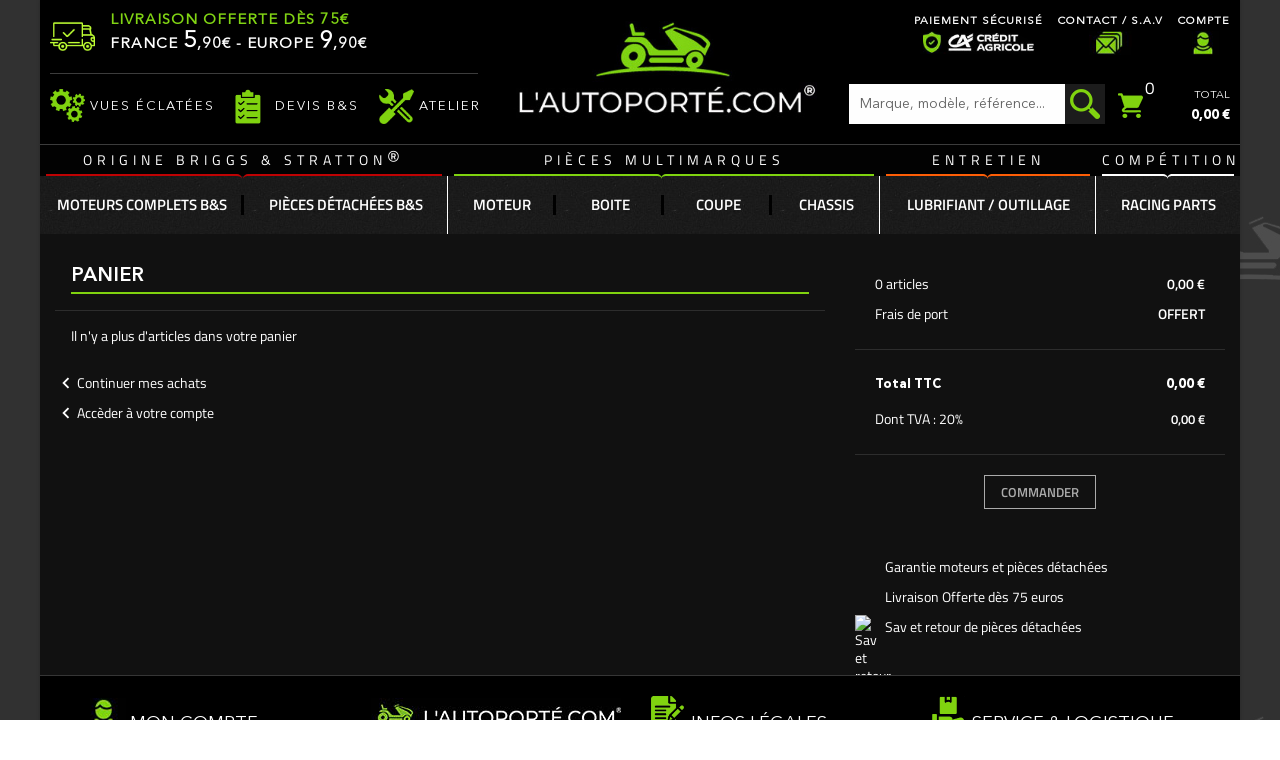

--- FILE ---
content_type: text/html; charset=utf-8
request_url: https://lautoporte.com/panier?action=show
body_size: 32260
content:
<!doctype html><html lang="fr"><head><meta charset="utf-8"><meta http-equiv="x-ua-compatible" content="ie=edge"><title>Panier</title><meta name="description" content=""><meta name="keywords" content=""><meta name="viewport" content="width=device-width, initial-scale=1.0, maximum-scale=1.0, user-scalable=0" /><link rel="icon" type="image/vnd.microsoft.icon" href="/img/favicon.ico?1581767662"><link rel="shortcut icon" type="image/x-icon" href="/img/favicon.ico?1581767662"><link rel="stylesheet" href="/modules/paybox/views/css/front.css?version=6.1.4" type="text/css" media="all"><link rel="stylesheet" href="https://lautoporte.com/themes/child_AngarTheme/assets/cache/theme-fb6d34443.css" type="text/css" media="all"> <script type="text/javascript">/* <![CDATA[ */;var prestashop={"cart":{"products":[],"totals":{"total":{"type":"total","label":"Total","amount":0,"value":"0,00\u00a0\u20ac"},"total_including_tax":{"type":"total","label":"Total TTC","amount":0,"value":"0,00\u00a0\u20ac"},"total_excluding_tax":{"type":"total","label":"Total HT :","amount":0,"value":"0,00\u00a0\u20ac"}},"subtotals":{"products":{"type":"products","label":"Sous-total","amount":0,"value":"0,00\u00a0\u20ac"},"discounts":null,"shipping":{"type":"shipping","label":"Frais de port","amount":0,"value":"OFFERT"},"tax":{"type":"tax","label":"Taxes incluses","amount":0,"value":"0,00\u00a0\u20ac"}},"products_count":0,"summary_string":"0 articles","vouchers":{"allowed":1,"added":[]},"discounts":[],"minimalPurchase":0.01,"minimalPurchaseRequired":"Un montant total minimum de 0,01\u00a0\u20acs HT est requis pour valider votre commande. Le montant actuel de votre commande est de 0,00\u00a0\u20ac HT."},"currency":{"name":"euro","iso_code":"EUR","iso_code_num":"978","sign":"\u20ac"},"customer":{"lastname":null,"firstname":null,"email":null,"birthday":null,"newsletter":null,"newsletter_date_add":null,"optin":null,"website":null,"company":null,"siret":null,"ape":null,"is_logged":false,"gender":{"type":null,"name":null},"addresses":[]},"language":{"name":"Fran\u00e7ais (French)","iso_code":"fr","locale":"fr-FR","language_code":"fr","is_rtl":"0","date_format_lite":"d\/m\/Y","date_format_full":"d\/m\/Y H:i:s","id":2},"page":{"title":"","canonical":null,"meta":{"title":"Panier","description":"","keywords":"","robots":"index"},"page_name":"cart","body_classes":{"lang-fr":true,"lang-rtl":false,"country-FR":true,"currency-EUR":true,"layout-full-width":true,"page-cart":true,"tax-display-enabled":true,"cart-empty":true},"admin_notifications":[]},"shop":{"name":"L'autoport\u00e9.com","logo":"\/img\/l-autoportecom-logo-1571875511.jpg","stores_icon":"\/img\/logo_stores.png","favicon":"\/img\/favicon.ico"},"urls":{"base_url":"https:\/\/lautoporte.com\/","current_url":"https:\/\/lautoporte.com\/panier?action=show","shop_domain_url":"https:\/\/lautoporte.com","img_ps_url":"https:\/\/lautoporte.com\/img\/","img_cat_url":"https:\/\/lautoporte.com\/img\/c\/","img_lang_url":"https:\/\/lautoporte.com\/img\/l\/","img_prod_url":"https:\/\/lautoporte.com\/img\/p\/","img_manu_url":"https:\/\/lautoporte.com\/img\/m\/","img_sup_url":"https:\/\/lautoporte.com\/img\/su\/","img_ship_url":"https:\/\/lautoporte.com\/img\/s\/","img_store_url":"https:\/\/lautoporte.com\/img\/st\/","img_col_url":"https:\/\/lautoporte.com\/img\/co\/","img_url":"https:\/\/lautoporte.com\/themes\/child_AngarTheme\/assets\/img\/","css_url":"https:\/\/lautoporte.com\/themes\/child_AngarTheme\/assets\/css\/","js_url":"https:\/\/lautoporte.com\/themes\/child_AngarTheme\/assets\/js\/","pic_url":"https:\/\/lautoporte.com\/upload\/","pages":{"address":"https:\/\/lautoporte.com\/adresse","addresses":"https:\/\/lautoporte.com\/adresses","authentication":"https:\/\/lautoporte.com\/authentification","cart":"https:\/\/lautoporte.com\/panier","category":"https:\/\/lautoporte.com\/index.php?controller=category","cms":"https:\/\/lautoporte.com\/index.php?controller=cms","contact":"https:\/\/lautoporte.com\/contacter-lautoporte-com","discount":"https:\/\/lautoporte.com\/bons-de-reduction","guest_tracking":"https:\/\/lautoporte.com\/suivi-commande-invite","history":"https:\/\/lautoporte.com\/historique-des-commandes","identity":"https:\/\/lautoporte.com\/identite","index":"https:\/\/lautoporte.com\/","my_account":"https:\/\/lautoporte.com\/mon-compte","order_confirmation":"https:\/\/lautoporte.com\/index.php?controller=order-confirmation","order_detail":"https:\/\/lautoporte.com\/index.php?controller=order-detail","order_follow":"https:\/\/lautoporte.com\/details-de-la-commande","order":"https:\/\/lautoporte.com\/commande","order_return":"https:\/\/lautoporte.com\/index.php?controller=order-return","order_slip":"https:\/\/lautoporte.com\/avoirs","pagenotfound":"https:\/\/lautoporte.com\/index.php?controller=pagenotfound","password":"https:\/\/lautoporte.com\/mot-de-passe-oublie-sur-lautoporte-com-piece-autoportee-moteur-tracteur-tondeuse","pdf_invoice":"https:\/\/lautoporte.com\/index.php?controller=pdf-invoice","pdf_order_return":"https:\/\/lautoporte.com\/index.php?controller=pdf-order-return","pdf_order_slip":"https:\/\/lautoporte.com\/index.php?controller=pdf-order-slip","prices_drop":"https:\/\/lautoporte.com\/promotion-piece-autoportee-moteur-tracteur-tondeuse","product":"https:\/\/lautoporte.com\/index.php?controller=product","search":"https:\/\/lautoporte.com\/recherche","sitemap":"https:\/\/lautoporte.com\/plan-du-site","stores":"https:\/\/lautoporte.com\/magasins","supplier":"https:\/\/lautoporte.com\/index.php?controller=supplier","register":"https:\/\/lautoporte.com\/authentification?create_account=1","order_login":"https:\/\/lautoporte.com\/commande?login=1"},"alternative_langs":{"fr":"https:\/\/lautoporte.com\/panier?action=show"},"theme_assets":"\/themes\/child_AngarTheme\/assets\/","actions":{"logout":"https:\/\/lautoporte.com\/?mylogout="},"no_picture_image":{"bySize":{"small_default":{"url":"https:\/\/lautoporte.com\/img\/p\/fr-default-small_default.jpg","width":98,"height":98},"cart_default":{"url":"https:\/\/lautoporte.com\/img\/p\/fr-default-cart_default.jpg","width":125,"height":125},"home_default":{"url":"https:\/\/lautoporte.com\/img\/p\/fr-default-home_default.jpg","width":259,"height":259},"medium_default":{"url":"https:\/\/lautoporte.com\/img\/p\/fr-default-medium_default.jpg","width":452,"height":452},"large_default":{"url":"https:\/\/lautoporte.com\/img\/p\/fr-default-large_default.jpg","width":800,"height":800}},"small":{"url":"https:\/\/lautoporte.com\/img\/p\/fr-default-small_default.jpg","width":98,"height":98},"medium":{"url":"https:\/\/lautoporte.com\/img\/p\/fr-default-home_default.jpg","width":259,"height":259},"large":{"url":"https:\/\/lautoporte.com\/img\/p\/fr-default-large_default.jpg","width":800,"height":800},"legend":""}},"configuration":{"display_taxes_label":true,"is_catalog":false,"show_prices":true,"opt_in":{"partner":false},"quantity_discount":{"type":"discount","label":"Remise"},"voucher_enabled":1,"return_enabled":0},"field_required":[],"breadcrumb":{"links":[{"title":"Accueil","url":"https:\/\/lautoporte.com\/"}],"count":1},"link":{"protocol_link":"https:\/\/","protocol_content":"https:\/\/"},"time":1768407307,"static_token":"cb1ab56ccb36d0ef87a3c93bc9f9a2be","token":"0ab75af6a1a1ca1934453220879f2707"};var psr_icon_color="#FFFFFF";/* ]]> */</script> <script type="text/javascript">/* <![CDATA[ */;var recaptchaWidgets=[];var url_basic_ets='https://lautoporte.com/';var link_contact_ets='https://lautoporte.com/module/ets_contactform7/contact';var recaptchaCallback=function(){var forms=document.getElementsByTagName('form');var pattern=/(^|\s)g-recaptcha(\s|$)/;for(var i=0;i<forms.length;i++){var divs=forms[i].getElementsByTagName('div');for(var j=0;j<divs.length;j++){var sitekey=divs[j].getAttribute('data-sitekey');if(divs[j].className&&divs[j].className.match(pattern)&&sitekey){var params={'sitekey':sitekey,'type':divs[j].getAttribute('data-type'),'size':divs[j].getAttribute('data-size'),'theme':divs[j].getAttribute('data-theme'),'badge':divs[j].getAttribute('data-badge'),'tabindex':divs[j].getAttribute('data-tabindex')};var callback=divs[j].getAttribute('data-callback');if(callback&&'function'==typeof window[callback]){params['callback']=window[callback];}
var expired_callback=divs[j].getAttribute('data-expired-callback');if(expired_callback&&'function'==typeof window[expired_callback]){params['expired-callback']=window[expired_callback];}
var widget_id=grecaptcha.render(divs[j],params);recaptchaWidgets.push(widget_id);break;}}}};document.addEventListener('wpcf7submit',function(event){switch(event.detail.status){case'spam':case'mail_sent':case'mail_failed':for(var i=0;i<recaptchaWidgets.length;i++){grecaptcha.reset(recaptchaWidgets[i]);}}},false);/* ]]> */</script> <script type="text/javascript">/* <![CDATA[ */;(window.gaDevIds=window.gaDevIds||[]).push('d6YPbH');(function(i,s,o,g,r,a,m){i['GoogleAnalyticsObject']=r;i[r]=i[r]||function(){(i[r].q=i[r].q||[]).push(arguments)},i[r].l=1*new Date();a=s.createElement(o),m=s.getElementsByTagName(o)[0];a.async=1;a.src=g;m.parentNode.insertBefore(a,m)})(window,document,'script','https://www.google-analytics.com/analytics.js','ga');ga('create','UA-41725710-1','auto');ga('set','anonymizeIp',true);ga('send','pageview');ga('require','ec');/* ]]> */</script> </head><body id="cart" class="lang-fr country-fr currency-eur layout-full-width page-cart tax-display-enabled cart-empty ps_175 bg1 #ffffff bg_attatchment_fixed bg_position_tl bg_repeat_xy bg_size_initial slider_position_column slider_controls_black banners_top2 banners_top_tablets2 banners_top_phones1 banners_bottom2 banners_bottom_tablets2 banners_bottom_phones1 submenu2 pl_1col_qty_4 pl_2col_qty_3 pl_3col_qty_3 pl_1col_qty_bigtablets_2 pl_2col_qty_bigtablets_2 pl_3col_qty_bigtablets_2 pl_1col_qty_tablets_2 pl_1col_qty_phones_1 home_tabs2 pl_border_type3 39 14 12 pl_button_icon_no pl_button_qty2 pl_desc_no pl_reviews_yes pl_availability_no hide_reference_no hide_reassurance_yes product_tabs1 menu_sep1 header_sep0 slider_boxed feat_cat_style2 feat_cat3 feat_cat_bigtablets0 feat_cat_tablets0 feat_cat_phones0 all_products_yes pl_colors_yes newsletter_info_yes stickycart_yes stickymenu_yes homeicon_yes pl_man_yes product_hide_man_no pl_ref_empty_line mainfont_Titillium_Web bg_black not_logged "><main><header id="header"><div class="header-banner"></div><nav class="header-nav"><div class="container"><div class="row"><div class="col-md-12 col-xs-12"></div></div></div> </nav><div class="header-top"><div class="container"><div class="row"><div class="flexx fv flex1"><div class="topinfos livraison flexx"> <a class="methode chronopost" href=""> <span class="upp">LIVRAISON OFFERTE DÈS 75€</span> <span class="infos flexx"> <span class="cost"> FRANCE <span class="special-size">5</span>,<span class="decimal">90</span>€ - EUROPE <span class="special-size">9</span>,90€ </span> </span> </a></div><div class="line_haut"></div><div class="bs services_annexes"><div id="eclate_bs" class="service_annexe"> <a href="https://lautoporte.com/pages/c/5-vues-eclatees-tracteur-tondeuse-autoportee" style="color:#ffffff"> <span>vues éclatées</span> </a></div><div id="devis_bs" class="service_annexe"> <a href="https://lautoporte.com/#devis" style="color:#ffffff"> <span>devis b&amp;s</span> </a></div><div id="atelier_bs" class="service_annexe"> <a href="https://lautoporte.com/pages/c/3-atelier-technique-tracteur-tondeuse-autoportee" style="color:#ffffff"> <span>atelier</span> </a></div></div></div><div class="flexx fv flex2"><div class="topinfos services flexx"> <a class="methode paiement" href="https://lautoporte.com/pages/5-paiement-securise-boutique-moteur-piece-detachee-tracteur-tondeuse-lautoporte"> <span class="upp white">Paiement sécurisé</span> <span class="infos picto"></span> </a> <a class="methode sav" href="https://lautoporte.com/contacter-lautoporte-com"> <span class="upp white">CONTACT / S.A.V</span> <span class="infos picto"></span> </a> <a class="methode compte" href="https://lautoporte.com/mon-compte"> <span class="upp white">Compte</span> <span class="infos picto"></span> </a></div></div></div><div class="row floating"><div id="_desktop_search_widget" class="col-lg-4 col-md-4 col-sm-12 search-widget hidden-sm-down "><div id="search_widget" data-search-controller-url="//lautoporte.com/recherche"><form method="get" action="//lautoporte.com/recherche"> <input type="hidden" name="controller" value="search"> <input type="text" name="s" value="" placeholder="Marque, modèle, référence..." aria-label="Rechercher"> <button type="submit"> <img src="https://lautoporte.com/themes/child_AngarTheme/assets/img/search_icon_30.png" alt="Logo pour rechercher sur L'autoporté.com" title="Lancer la recherche" style="width:30px;height:30px;margin-bottom:4px;"> <span class="hidden-xl-down">Rechercher</span> </button></form></div></div> <a href="https://lautoporte.com/" class="col-md-4 hidden-sm-down2" id="_desktop_logo"> <img class="logo img-responsive" src="https://lautoporte.com/img/logo-lautoporte.jpg" alt="L&#039;autoporté.com"> </a><div class="clearfix"></div><div id="_desktop_cart"><div class="cart_top"><div class="blockcart cart-preview inactive" data-refresh-url="//lautoporte.com/module/ps_shoppingcart/ajax"><div class="header"><div class="cart_index_title"> <a class="cart_link" rel="nofollow" href="//lautoporte.com/panier?action=show"><div class="cartleft"> <img src="https://lautoporte.com/themes/child_AngarTheme/assets/img/cart-25-vide.png" alt="Panier" title="Panier" class="img_cart" /> <span class="hidden-sm-down cart_title"></span> <span class="cart-products-count">0</span></div><div class="cartright"> <span class="cart-text-total">TOTAL</span> <span class="cart-total">0,00&nbsp;€</span></div> </a></div><div id="subcart"><ul class="cart_products"><li>Il n'y a plus d'articles dans votre panier</li></ul><ul class="cart-subtotals"><li> <span class="text">Frais de port</span> <span class="value">OFFERT</span> <span class="clearfix"></span></li><li> <span class="text">Total</span> <span class="value">0,00&nbsp;€</span> <span class="clearfix"></span></li></ul><div class="cart-buttons"> <a class="btn btn-primary viewcart" href="//lautoporte.com/panier?action=show">Commander <i class="material-icons">&#xE315;</i></a></div><div class="cart-buttons"> <a class="btn btn-primary viewcart" href="https://lautoporte.com/mon-compte">Accèder à mon compte</a></div></div></div></div></div></div></div></div><div id="rwd_menu" class="hidden-md-up"><div class="container"><div id="menu-icon2" class="rwd_menu_item"><div class="ets_mm_megamenu layout_layout1 show_icon_in_mobile transition_fade transition_full sticky_enabled enable_active_menu ets-dir-ltr hook-custom single_layout disable_sticky_mobile " data-bggray="bg_gray" ><div class="ets_mm_megamenu_content"><div class="container"><div id="premenu"><div class="part_1"><div class="part_title">ORIGINE BRIGGS &amp; STRATTON<span style="font-size:20px;">®</span></div><div class="middle-part_1-left"></div><div class="middle-part_1-right"></div></div><div class="part_2"><div class="part_title">PIÈCES MULTIMARQUES</div><div class="middle-part_2-left"></div><div class="middle-part_2-right"></div></div><div class="part_3"><div class="part_title">ENTRETIEN</div><div class="middle-part_3-left"></div><div class="middle-part_3-right"></div></div><div class="part_4"><div class="part_title">COMPÉTITION</div><div class="middle-part_4-left"></div><div class="middle-part_4-right"></div></div></div><div class="ets_mm_megamenu_content_content"><div class="ybc-menu-toggle ybc-menu-btn closed"> <span class="ybc-menu-button-toggle_icon"> <i class="icon-bar"></i> <i class="icon-bar"></i> <i class="icon-bar"></i> </span> Menu</div><ul class="mm_menus_ul clicktext_show_submenu "><li class="close_menu"><div class="pull-left"> <span class="mm_menus_back"> <i class="icon-bar"></i> <i class="icon-bar"></i> <i class="icon-bar"></i> </span> Menu</div><div class="pull-right"> <span class="mm_menus_back_icon"></span> Retour</div></li><li class="mm_menus_li menu_rouge menu_b_s mm_sub_align_full mm_has_sub" > <a href="https://lautoporte.com/269-moteurs-complets-briggs-stratton-vanguard-tracteur-tondeuse-autoportee" onclick="window.location.href='https://lautoporte.com/269-moteurs-complets-briggs-stratton-vanguard-tracteur-tondeuse-autoportee'" style="font-size:15px;"> <span class="mm_menu_content_title"> Moteurs Complets B&amp;S <span class="mm_arrow"></span> </span> </a> <span class="arrow closed"></span><ul class="mm_columns_ul" style=" width:100%; font-size:13px;"><li class="mm_columns_li column_size_12 mm_has_sub"><ul class="mm_blocks_ul"><li data-id-block="67" class="mm_blocks_li"><div class="ets_mm_block mm_block_type_html mm_hide_title"><div class="titre-menu" style="font-size:14px">Gamme Moteurs Briggs &amp; Stratton ® - Vanguard ® Tracteurs Tondeuses</div><div class="ets_mm_block_content"><p style="text-align: center;"><span class="bloc_titre_1">Gamme Moteurs Briggs & Stratton ® - Vanguard ® Tracteurs Tondeuses</span></p></div></div><div class="clearfix"></div></li></ul></li><li class="mm_columns_li column_size_3 mm_breaker mm_has_sub"><ul class="mm_blocks_ul"><li data-id-block="100" class="mm_blocks_li"><div class="ets_mm_block mm_block_type_html mm_hide_title"><div class="titre-menu" style="font-size:14px">Briggs &amp; Stratton</div><div class="ets_mm_block_content"> <img class="taille_img_menu" src="https://lautoporte.com/img/briggs-stratton-menu.png" alt="logo de la marque de moteur Briggs and Stratton" title="Moteurs Briggs and Stratton" /></div></div><div class="clearfix"></div></li></ul></li><li class="mm_columns_li column_size_3 mm_has_sub"><ul class="mm_blocks_ul"><li data-id-block="97" class="mm_blocks_li"><div class="ets_mm_block mm_block_type_product mm_hide_title"><div class="titre-menu" style="font-size:14px">Liste des moteurs B&amp;S</div><div class="ets_mm_block_content"> <article class="product-miniature js-product-miniature" data-id-product="2421" data-id-product-attribute="0"><div class="thumbnail-container"> <a href="https://lautoporte.com/moteur-105-cv-344-cc-ohv-briggs-stratton-special-rider-snapper/2421-moteur-10-cv-power-built-ohv-344-cc-briggs-stratton-autoportee-rider.html" class="thumbnail product-thumbnail"> <img src="https://lautoporte.com/5868-home_default/moteur-10-cv-power-built-ohv-344-cc-briggs-stratton-autoportee-rider.jpg" alt="MOTEUR 10,5 cv - 344 cc OHV BRIGGS &amp; STRATTON ® SPÉCIAL MINI RIDER" data-full-size-image-url = "https://lautoporte.com/5868-home_default/moteur-10-cv-power-built-ohv-344-cc-briggs-stratton-autoportee-rider.jpg" /> </a><div class="mm-product-description"> <span class="h3 product-title"> <a href="https://lautoporte.com/moteur-105-cv-344-cc-ohv-briggs-stratton-special-rider-snapper/2421-moteur-10-cv-power-built-ohv-344-cc-briggs-stratton-autoportee-rider.html"> MOTEUR 10,5 cv - 344 cc OHV BRIGGS &amp; STRATTON ® SPÉCIAL MINI RIDER </a> </span><div class="product-price-and-shipping"> <span class="price">829,00&nbsp;€</span></div></div><ul class="product-flags"></ul><div class="highlighted-informations no-variants hidden-sm-down"> <a href="#" class="quick-view" data-link-action="quickview" > <i class="material-icons search">&#xE8B6;</i> Aperçu rapide </a></div></div> </article></div></div><div class="clearfix"></div></li></ul></li><li class="mm_columns_li column_size_3 mm_has_sub"><ul class="mm_blocks_ul"><li data-id-block="83" class="mm_blocks_li"><div class="ets_mm_block mm_block_type_product mm_hide_title"><div class="titre-menu" style="font-size:14px">Liste des moteurs B&amp;S</div><div class="ets_mm_block_content"> <article class="product-miniature js-product-miniature" data-id-product="1830" data-id-product-attribute="0"><div class="thumbnail-container"> <a href="https://lautoporte.com/moteur-11-cv-344-cc-power-built-ohv-briggs-stratton-tracteur-tondeuse-autoportee/1830-moteur-11-cv-power-built-ohv-344-cc-briggs-stratton-tracteur-tondeuse-autoportee-avec-echappement.html" class="thumbnail product-thumbnail"> <img src="https://lautoporte.com/3917-home_default/moteur-11-cv-power-built-ohv-344-cc-briggs-stratton-tracteur-tondeuse-autoportee-avec-echappement.jpg" alt="MOTEUR 11,5 cv - 344 cc OHV AVEC ÉCHAPPEMENT BRIGGS &amp; STRATTON ®" data-full-size-image-url = "https://lautoporte.com/3917-home_default/moteur-11-cv-power-built-ohv-344-cc-briggs-stratton-tracteur-tondeuse-autoportee-avec-echappement.jpg" /> </a><div class="mm-product-description"> <span class="h3 product-title"> <a href="https://lautoporte.com/moteur-11-cv-344-cc-power-built-ohv-briggs-stratton-tracteur-tondeuse-autoportee/1830-moteur-11-cv-power-built-ohv-344-cc-briggs-stratton-tracteur-tondeuse-autoportee-avec-echappement.html"> MOTEUR 11,5 cv - 344 cc OHV AVEC ÉCHAPPEMENT BRIGGS &amp; STRATTON ® </a> </span><div class="product-price-and-shipping"> <span class="price">629,00&nbsp;€</span></div></div><ul class="product-flags"></ul><div class="highlighted-informations no-variants hidden-sm-down"> <a href="#" class="quick-view" data-link-action="quickview" > <i class="material-icons search">&#xE8B6;</i> Aperçu rapide </a></div></div> </article></div></div><div class="clearfix"></div></li></ul></li><li class="mm_columns_li column_size_3 mm_has_sub"><ul class="mm_blocks_ul"><li data-id-block="84" class="mm_blocks_li"><div class="ets_mm_block mm_block_type_product mm_hide_title"><div class="titre-menu" style="font-size:14px">Liste des moteurs B&amp;S</div><div class="ets_mm_block_content"> <article class="product-miniature js-product-miniature" data-id-product="709" data-id-product-attribute="0"><div class="thumbnail-container"> <a href="https://lautoporte.com/moteur-12-cv-344-cc-power-built-ohv-briggs-stratton-tracteur-tondeuse-autoportee/709-moteur-12-cv-power-built-ohv-344-cc-briggs-stratton-tracteur-tondeuse-autoportee-avec-echappement.html" class="thumbnail product-thumbnail"> <img src="https://lautoporte.com/3918-home_default/moteur-12-cv-power-built-ohv-344-cc-briggs-stratton-tracteur-tondeuse-autoportee-avec-echappement.jpg" alt="MOTEUR 12,5 cv - 344 cc OHV AVEC ÉCHAPPEMENT BRIGGS &amp; STRATTON ®" data-full-size-image-url = "https://lautoporte.com/3918-home_default/moteur-12-cv-power-built-ohv-344-cc-briggs-stratton-tracteur-tondeuse-autoportee-avec-echappement.jpg" /> </a><div class="mm-product-description"> <span class="h3 product-title"> <a href="https://lautoporte.com/moteur-12-cv-344-cc-power-built-ohv-briggs-stratton-tracteur-tondeuse-autoportee/709-moteur-12-cv-power-built-ohv-344-cc-briggs-stratton-tracteur-tondeuse-autoportee-avec-echappement.html"> MOTEUR 12,5 cv - 344 cc OHV AVEC ÉCHAPPEMENT BRIGGS &amp; STRATTON ® </a> </span><div class="product-price-and-shipping"> <span class="price">729,00&nbsp;€</span></div></div><ul class="product-flags"></ul><div class="highlighted-informations no-variants hidden-sm-down"> <a href="#" class="quick-view" data-link-action="quickview" > <i class="material-icons search">&#xE8B6;</i> Aperçu rapide </a></div></div> </article></div></div><div class="clearfix"></div></li></ul></li><li class="mm_columns_li column_size_3 mm_has_sub"><ul class="mm_blocks_ul"><li data-id-block="85" class="mm_blocks_li"><div class="ets_mm_block mm_block_type_product mm_hide_title"><div class="titre-menu" style="font-size:14px">Liste des moteurs B&amp;S</div><div class="ets_mm_block_content"> <article class="product-miniature js-product-miniature" data-id-product="2152" data-id-product-attribute="0"><div class="thumbnail-container"> <a href="https://lautoporte.com/moteur-13-cv-344-cc-power-built-ohv-briggs-stratton-tracteur-tondeuse-autoportee/2152-moteur-13-cv-power-built-ohv-344-cc-briggs-stratton-tracteur-tondeuse-autoportee.html" class="thumbnail product-thumbnail"> <img src="https://lautoporte.com/3635-home_default/moteur-13-cv-power-built-ohv-344-cc-briggs-stratton-tracteur-tondeuse-autoportee.jpg" alt="MOTEUR 13 cv - 344 cc OHV BRIGGS &amp; STRATTON ®" data-full-size-image-url = "https://lautoporte.com/3635-home_default/moteur-13-cv-power-built-ohv-344-cc-briggs-stratton-tracteur-tondeuse-autoportee.jpg" /> </a><div class="mm-product-description"> <span class="h3 product-title"> <a href="https://lautoporte.com/moteur-13-cv-344-cc-power-built-ohv-briggs-stratton-tracteur-tondeuse-autoportee/2152-moteur-13-cv-power-built-ohv-344-cc-briggs-stratton-tracteur-tondeuse-autoportee.html"> MOTEUR 13 cv - 344 cc OHV BRIGGS &amp; STRATTON ® </a> </span><div class="product-price-and-shipping"> <span class="price">699,00&nbsp;€</span></div></div><ul class="product-flags"></ul><div class="highlighted-informations no-variants hidden-sm-down"> <a href="#" class="quick-view" data-link-action="quickview" > <i class="material-icons search">&#xE8B6;</i> Aperçu rapide </a></div></div> </article></div></div><div class="clearfix"></div></li></ul></li><li class="mm_columns_li column_size_3 mm_has_sub"><ul class="mm_blocks_ul"><li data-id-block="86" class="mm_blocks_li"><div class="ets_mm_block mm_block_type_product mm_hide_title"><div class="titre-menu" style="font-size:14px">Liste des moteurs B&amp;S</div><div class="ets_mm_block_content"> <article class="product-miniature js-product-miniature" data-id-product="2391" data-id-product-attribute="0"><div class="thumbnail-container"> <a href="https://lautoporte.com/moteur-145-cv-500-cc-ohv-power-built-bs/2391-moteur-15-cv-power-built-ohv-500-cc-briggs-stratton-tracteur-tondeuse-autoportee.html" class="thumbnail product-thumbnail"> <img src="https://lautoporte.com/6701-home_default/moteur-15-cv-power-built-ohv-500-cc-briggs-stratton-tracteur-tondeuse-autoportee.jpg" alt="MOTEUR 14,5 cv - 500 cc OHV ORIGINE BRIGGS &amp; STRATTON ®" data-full-size-image-url = "https://lautoporte.com/6701-home_default/moteur-15-cv-power-built-ohv-500-cc-briggs-stratton-tracteur-tondeuse-autoportee.jpg" /> </a><div class="mm-product-description"> <span class="h3 product-title"> <a href="https://lautoporte.com/moteur-145-cv-500-cc-ohv-power-built-bs/2391-moteur-15-cv-power-built-ohv-500-cc-briggs-stratton-tracteur-tondeuse-autoportee.html"> MOTEUR 14,5 cv - 500 cc OHV ORIGINE BRIGGS &amp; STRATTON ® </a> </span><div class="product-price-and-shipping"> <span class="price">759,00&nbsp;€</span></div></div><ul class="product-flags"></ul><div class="highlighted-informations no-variants hidden-sm-down"> <a href="#" class="quick-view" data-link-action="quickview" > <i class="material-icons search">&#xE8B6;</i> Aperçu rapide </a></div></div> </article></div></div><div class="clearfix"></div></li></ul></li><li class="mm_columns_li column_size_3 mm_has_sub"><ul class="mm_blocks_ul"><li data-id-block="87" class="mm_blocks_li"><div class="ets_mm_block mm_block_type_product mm_hide_title"><div class="titre-menu" style="font-size:14px">Liste des moteurs B&amp;S</div><div class="ets_mm_block_content"> <article class="product-miniature js-product-miniature" data-id-product="2340" data-id-product-attribute="0"><div class="thumbnail-container"> <a href="https://lautoporte.com/moteur-155-cv-500-cc-ohv-intek-bs/2340-moteur-155-cv-intek-500-cc-ohv-origine-briggs-stratton-.html" class="thumbnail product-thumbnail"> <img src="https://lautoporte.com/7198-home_default/moteur-155-cv-intek-500-cc-ohv-origine-briggs-stratton-.jpg" alt="MOTEUR 15,5 cv INTEK - 500 cc OHV ORIGINE BRIGGS &amp; STRATTON ®" data-full-size-image-url = "https://lautoporte.com/7198-home_default/moteur-155-cv-intek-500-cc-ohv-origine-briggs-stratton-.jpg" /> </a><div class="mm-product-description"> <span class="h3 product-title"> <a href="https://lautoporte.com/moteur-155-cv-500-cc-ohv-intek-bs/2340-moteur-155-cv-intek-500-cc-ohv-origine-briggs-stratton-.html"> MOTEUR 15,5 cv INTEK - 500 cc OHV ORIGINE BRIGGS &amp; STRATTON ® </a> </span><div class="product-price-and-shipping"> <span class="price">899,00&nbsp;€</span></div></div><ul class="product-flags"></ul><div class="highlighted-informations no-variants hidden-sm-down"> <a href="#" class="quick-view" data-link-action="quickview" > <i class="material-icons search">&#xE8B6;</i> Aperçu rapide </a></div></div> </article></div></div><div class="clearfix"></div></li></ul></li><li class="mm_columns_li column_size_3 mm_has_sub"><ul class="mm_blocks_ul"><li data-id-block="114" class="mm_blocks_li"><div class="ets_mm_block mm_block_type_product mm_hide_title"><div class="titre-menu" style="font-size:14px">Liste des moteurs B&amp;S</div><div class="ets_mm_block_content"> <article class="product-miniature js-product-miniature" data-id-product="3403" data-id-product-attribute="0"><div class="thumbnail-container"> <a href="https://lautoporte.com/moteur-17-cv-500-cc-intek-ohv-briggs-stratton-tracteur-tondeuse-autoportee/3403-moteur-175-cv-500-cc-ohv-briggs-stratton-.html" class="thumbnail product-thumbnail"> <img src="https://lautoporte.com/6992-home_default/moteur-175-cv-500-cc-ohv-briggs-stratton-.jpg" alt="MOTEUR 17,5 cv INTEK - 500 cc OHV ORIGINE BRIGGS &amp; STRATTON ®" data-full-size-image-url = "https://lautoporte.com/6992-home_default/moteur-175-cv-500-cc-ohv-briggs-stratton-.jpg" /> </a><div class="mm-product-description"> <span class="h3 product-title"> <a href="https://lautoporte.com/moteur-17-cv-500-cc-intek-ohv-briggs-stratton-tracteur-tondeuse-autoportee/3403-moteur-175-cv-500-cc-ohv-briggs-stratton-.html"> MOTEUR 17,5 cv INTEK - 500 cc OHV ORIGINE BRIGGS &amp; STRATTON ® </a> </span><div class="product-price-and-shipping"> <span class="price">979,00&nbsp;€</span></div></div><ul class="product-flags"></ul><div class="highlighted-informations no-variants hidden-sm-down"> <a href="#" class="quick-view" data-link-action="quickview" > <i class="material-icons search">&#xE8B6;</i> Aperçu rapide </a></div></div> </article></div></div><div class="clearfix"></div></li></ul></li><li class="mm_columns_li column_size_3 mm_has_sub"><ul class="mm_blocks_ul"><li data-id-block="88" class="mm_blocks_li"><div class="ets_mm_block mm_block_type_product mm_hide_title"><div class="titre-menu" style="font-size:14px">Liste des moteurs B&amp;S</div><div class="ets_mm_block_content"> <article class="product-miniature js-product-miniature" data-id-product="595" data-id-product-attribute="0"><div class="thumbnail-container"> <a href="https://lautoporte.com/moteur-195-cv-500-cc-ohv-intek-bs/595-moteur-19-cv-intek-ohv-500-cc-briggs-stratton-tracteur-tondeuse-autoportee.html" class="thumbnail product-thumbnail"> <img src="https://lautoporte.com/3643-home_default/moteur-19-cv-intek-ohv-500-cc-briggs-stratton-tracteur-tondeuse-autoportee.jpg" alt="MOTEUR 19,5 cv - 500 cc OHV INTEK BRIGGS &amp; STRATTON ®" data-full-size-image-url = "https://lautoporte.com/3643-home_default/moteur-19-cv-intek-ohv-500-cc-briggs-stratton-tracteur-tondeuse-autoportee.jpg" /> </a><div class="mm-product-description"> <span class="h3 product-title"> <a href="https://lautoporte.com/moteur-195-cv-500-cc-ohv-intek-bs/595-moteur-19-cv-intek-ohv-500-cc-briggs-stratton-tracteur-tondeuse-autoportee.html"> MOTEUR 19,5 cv - 500 cc OHV INTEK BRIGGS &amp; STRATTON ® </a> </span><div class="product-price-and-shipping"> <span class="price">1&nbsp;179,00&nbsp;€</span></div></div><ul class="product-flags"></ul><div class="highlighted-informations no-variants hidden-sm-down"> <a href="#" class="quick-view" data-link-action="quickview" > <i class="material-icons search">&#xE8B6;</i> Aperçu rapide </a></div></div> </article></div></div><div class="clearfix"></div></li></ul></li><li class="mm_columns_li column_size_3 mm_has_sub"><ul class="mm_blocks_ul"><li data-id-block="89" class="mm_blocks_li"><div class="ets_mm_block mm_block_type_product mm_hide_title"><div class="titre-menu" style="font-size:14px">Liste des moteurs B&amp;S</div><div class="ets_mm_block_content"> <article class="product-miniature js-product-miniature" data-id-product="2370" data-id-product-attribute="0"><div class="thumbnail-container"> <a href="https://lautoporte.com/moteur-21-cv-540-cc-intek-ohv-briggs-stratton-tracteur-tondeuse-autoportee/2370-moteur-21-cv-intek-ohv-540-cc-briggs-stratton-tracteur-tondeuse-autoportee.html" class="thumbnail product-thumbnail"> <img src="https://lautoporte.com/4154-home_default/moteur-21-cv-intek-ohv-540-cc-briggs-stratton-tracteur-tondeuse-autoportee.jpg" alt="MOTEUR 21 cv INTEK - 540 cc OHV ORIGINE BRIGGS &amp; STRATTON ®" data-full-size-image-url = "https://lautoporte.com/4154-home_default/moteur-21-cv-intek-ohv-540-cc-briggs-stratton-tracteur-tondeuse-autoportee.jpg" /> </a><div class="mm-product-description"> <span class="h3 product-title"> <a href="https://lautoporte.com/moteur-21-cv-540-cc-intek-ohv-briggs-stratton-tracteur-tondeuse-autoportee/2370-moteur-21-cv-intek-ohv-540-cc-briggs-stratton-tracteur-tondeuse-autoportee.html"> MOTEUR 21 cv INTEK - 540 cc OHV ORIGINE BRIGGS &amp; STRATTON ® </a> </span><div class="product-price-and-shipping"> <span class="price">1&nbsp;189,00&nbsp;€</span></div></div><ul class="product-flags"></ul><div class="highlighted-informations no-variants hidden-sm-down"> <a href="#" class="quick-view" data-link-action="quickview" > <i class="material-icons search">&#xE8B6;</i> Aperçu rapide </a></div></div> </article></div></div><div class="clearfix"></div></li></ul></li><li class="mm_columns_li column_size_3 mm_has_sub"><ul class="mm_blocks_ul"><li data-id-block="90" class="mm_blocks_li"><div class="ets_mm_block mm_block_type_product mm_hide_title"><div class="titre-menu" style="font-size:14px">Liste des moteurs B&amp;S</div><div class="ets_mm_block_content"> <article class="product-miniature js-product-miniature" data-id-product="2889" data-id-product-attribute="0"><div class="thumbnail-container"> <a href="https://lautoporte.com/moteur-22-cv-656-cc-ohv-v-twin-intek-bs/2889-moteur-22-cv-v-twin-intek-ohv-656-cc-briggs-stratton-tracteur-tondeuse-autoportee.html" class="thumbnail product-thumbnail"> <img src="https://lautoporte.com/5403-home_default/moteur-22-cv-v-twin-intek-ohv-656-cc-briggs-stratton-tracteur-tondeuse-autoportee.jpg" alt="MOTEUR V-TWIN 22 cv INTEK - 656 cc ORIGINE BRIGGS &amp; STRATTON ®" data-full-size-image-url = "https://lautoporte.com/5403-home_default/moteur-22-cv-v-twin-intek-ohv-656-cc-briggs-stratton-tracteur-tondeuse-autoportee.jpg" /> </a><div class="mm-product-description"> <span class="h3 product-title"> <a href="https://lautoporte.com/moteur-22-cv-656-cc-ohv-v-twin-intek-bs/2889-moteur-22-cv-v-twin-intek-ohv-656-cc-briggs-stratton-tracteur-tondeuse-autoportee.html"> MOTEUR V-TWIN 22 cv INTEK - 656 cc ORIGINE BRIGGS &amp; STRATTON ® </a> </span><div class="product-price-and-shipping"> <span class="price">1&nbsp;489,00&nbsp;€</span></div></div><ul class="product-flags"></ul><div class="highlighted-informations no-variants hidden-sm-down"> <a href="#" class="quick-view" data-link-action="quickview" > <i class="material-icons search">&#xE8B6;</i> Aperçu rapide </a></div></div> </article></div></div><div class="clearfix"></div></li></ul></li><li class="mm_columns_li column_size_3 mm_has_sub"><ul class="mm_blocks_ul"><li data-id-block="91" class="mm_blocks_li"><div class="ets_mm_block mm_block_type_product mm_hide_title"><div class="titre-menu" style="font-size:14px">Liste des moteurs B&amp;S</div><div class="ets_mm_block_content"> <article class="product-miniature js-product-miniature" data-id-product="2416" data-id-product-attribute="0"><div class="thumbnail-container"> <a href="https://lautoporte.com/moteur-24-cv-724-cc-ohv-v-twin-intek-briggs-et-stratton/2416-moteur-24-cv-v-twin-intek-ohv-724-cc-briggs-stratton-tracteur-tondeuse-autoportee.html" class="thumbnail product-thumbnail"> <img src="https://lautoporte.com/5411-home_default/moteur-24-cv-v-twin-intek-ohv-724-cc-briggs-stratton-tracteur-tondeuse-autoportee.jpg" alt="MOTEUR 24 cv - 724 cc V-TWIN BRIGGS STRATTON ®" data-full-size-image-url = "https://lautoporte.com/5411-home_default/moteur-24-cv-v-twin-intek-ohv-724-cc-briggs-stratton-tracteur-tondeuse-autoportee.jpg" /> </a><div class="mm-product-description"> <span class="h3 product-title"> <a href="https://lautoporte.com/moteur-24-cv-724-cc-ohv-v-twin-intek-briggs-et-stratton/2416-moteur-24-cv-v-twin-intek-ohv-724-cc-briggs-stratton-tracteur-tondeuse-autoportee.html"> MOTEUR 24 cv - 724 cc V-TWIN BRIGGS STRATTON ® </a> </span><div class="product-price-and-shipping"> <span class="price">1&nbsp;689,00&nbsp;€</span></div></div><ul class="product-flags"></ul><div class="highlighted-informations no-variants hidden-sm-down"> <a href="#" class="quick-view" data-link-action="quickview" > <i class="material-icons search">&#xE8B6;</i> Aperçu rapide </a></div></div> </article></div></div><div class="clearfix"></div></li></ul></li><li class="mm_columns_li column_size_12 mm_has_sub"><ul class="mm_blocks_ul"><li data-id-block="101" class="mm_blocks_li"><div class="ets_mm_block mm_block_type_html mm_hide_title"><div class="titre-menu" style="font-size:14px">hr</div><div class="ets_mm_block_content"><hr/></div></div><div class="clearfix"></div></li></ul></li><li class="mm_columns_li column_size_3 mm_breaker mm_has_sub"><ul class="mm_blocks_ul"><li data-id-block="98" class="mm_blocks_li"><div class="ets_mm_block mm_block_type_html mm_hide_title"><div class="titre-menu" style="font-size:14px">Vanguard</div><div class="ets_mm_block_content"> <img class="taille_img_menu" src="https://lautoporte.com/img/vanguard-menu.png" alt="Logo de la marque de moteur Vanguard" title="Moteurs Vanguard"/></div></div><div class="clearfix"></div></li></ul></li><li class="mm_columns_li column_size_3 mm_has_sub"><ul class="mm_blocks_ul"><li data-id-block="94" class="mm_blocks_li"><div class="ets_mm_block mm_block_type_product mm_hide_title"><div class="titre-menu" style="font-size:14px">Liste des moteurs B&amp;S</div><div class="ets_mm_block_content"> <article class="product-miniature js-product-miniature" data-id-product="2899" data-id-product-attribute="0"><div class="thumbnail-container"> <a href="https://lautoporte.com/moteur-vanguard-16-cv-479-cc-ohv-v-twin/2899-moteur-pro-v-twin-16-cv-479-cc-origine-vanguard-.html" class="thumbnail product-thumbnail"> <img src="https://lautoporte.com/5439-home_default/moteur-pro-v-twin-16-cv-479-cc-origine-vanguard-.jpg" alt="MOTEUR PRO V-TWIN 16 cv - 479 cc ORIGINE VANGUARD ®" data-full-size-image-url = "https://lautoporte.com/5439-home_default/moteur-pro-v-twin-16-cv-479-cc-origine-vanguard-.jpg" /> </a><div class="mm-product-description"> <span class="h3 product-title"> <a href="https://lautoporte.com/moteur-vanguard-16-cv-479-cc-ohv-v-twin/2899-moteur-pro-v-twin-16-cv-479-cc-origine-vanguard-.html"> MOTEUR PRO V-TWIN 16 cv - 479 cc ORIGINE VANGUARD ® </a> </span><div class="product-price-and-shipping"> <span class="price">1&nbsp;989,00&nbsp;€</span></div></div><ul class="product-flags"></ul><div class="highlighted-informations no-variants hidden-sm-down"> <a href="#" class="quick-view" data-link-action="quickview" > <i class="material-icons search">&#xE8B6;</i> Aperçu rapide </a></div></div> </article></div></div><div class="clearfix"></div></li></ul></li><li class="mm_columns_li column_size_3 mm_has_sub"><ul class="mm_blocks_ul"><li data-id-block="95" class="mm_blocks_li"><div class="ets_mm_block mm_block_type_product mm_hide_title"><div class="titre-menu" style="font-size:14px">Liste des moteurs B&amp;S</div><div class="ets_mm_block_content"> <article class="product-miniature js-product-miniature" data-id-product="2900" data-id-product-attribute="0"><div class="thumbnail-container"> <a href="https://lautoporte.com/moteur-vanguard-18-cv-570-cc-ohv-v-twin/2900-moteur-pro-v-twin-18-cv-570-cc-origine-vanguard-.html" class="thumbnail product-thumbnail"> <img src="https://lautoporte.com/5450-home_default/moteur-pro-v-twin-18-cv-570-cc-origine-vanguard-.jpg" alt="MOTEUR PRO V-TWIN 18 cv - 570 cc ORIGINE VANGUARD ®" data-full-size-image-url = "https://lautoporte.com/5450-home_default/moteur-pro-v-twin-18-cv-570-cc-origine-vanguard-.jpg" /> </a><div class="mm-product-description"> <span class="h3 product-title"> <a href="https://lautoporte.com/moteur-vanguard-18-cv-570-cc-ohv-v-twin/2900-moteur-pro-v-twin-18-cv-570-cc-origine-vanguard-.html"> MOTEUR PRO V-TWIN 18 cv - 570 cc ORIGINE VANGUARD ® </a> </span><div class="product-price-and-shipping"> <span class="price">2&nbsp;149,00&nbsp;€</span></div></div><ul class="product-flags"></ul><div class="highlighted-informations no-variants hidden-sm-down"> <a href="#" class="quick-view" data-link-action="quickview" > <i class="material-icons search">&#xE8B6;</i> Aperçu rapide </a></div></div> </article></div></div><div class="clearfix"></div></li></ul></li><li class="mm_columns_li column_size_3 mm_has_sub"><ul class="mm_blocks_ul"><li data-id-block="96" class="mm_blocks_li"><div class="ets_mm_block mm_block_type_product mm_hide_title"><div class="titre-menu" style="font-size:14px">Liste des moteurs B&amp;S</div><div class="ets_mm_block_content"> <article class="product-miniature js-product-miniature" data-id-product="2420" data-id-product-attribute="0"><div class="thumbnail-container"> <a href="https://lautoporte.com/moteur-vanguard-23-cv-627-cc-ohv-v-twin/2420-moteur-pro-v-twin-23-cv-627-cc-origine-vanguard-.html" class="thumbnail product-thumbnail"> <img src="https://lautoporte.com/4805-home_default/moteur-pro-v-twin-23-cv-627-cc-origine-vanguard-.jpg" alt="MOTEUR PRO V-TWIN 23 cv - 627 cc ORIGINE VANGUARD ®" data-full-size-image-url = "https://lautoporte.com/4805-home_default/moteur-pro-v-twin-23-cv-627-cc-origine-vanguard-.jpg" /> </a><div class="mm-product-description"> <span class="h3 product-title"> <a href="https://lautoporte.com/moteur-vanguard-23-cv-627-cc-ohv-v-twin/2420-moteur-pro-v-twin-23-cv-627-cc-origine-vanguard-.html"> MOTEUR PRO V-TWIN 23 cv - 627 cc ORIGINE VANGUARD ® </a> </span><div class="product-price-and-shipping"> <span class="price">2&nbsp;399,00&nbsp;€</span></div></div><ul class="product-flags"></ul><div class="highlighted-informations no-variants hidden-sm-down"> <a href="#" class="quick-view" data-link-action="quickview" > <i class="material-icons search">&#xE8B6;</i> Aperçu rapide </a></div></div> </article></div></div><div class="clearfix"></div></li></ul></li></ul></li><li class="mm_menus_li menu_rouge menu_b_s_2 mm_sub_align_full mm_has_sub" > <a href="https://lautoporte.com/514-pieces-detachees-briggs-stratton-vanguard-tracteur-tondeuse-autoportee" onclick="window.location.href='https://lautoporte.com/514-pieces-detachees-briggs-stratton-vanguard-tracteur-tondeuse-autoportee'" style="font-size:15px;"> <span class="mm_menu_content_title"> Pièces détachées B&amp;S <span class="mm_arrow"></span> </span> </a> <span class="arrow closed"></span><ul class="mm_columns_ul" style=" width:100%; font-size:13px;"><li class="mm_columns_li column_size_12 mm_has_sub"><ul class="mm_blocks_ul"><li data-id-block="68" class="mm_blocks_li"><div class="ets_mm_block mm_block_type_html mm_hide_title"><div class="titre-menu" style="font-size:14px">Pièces moteur origine Briggs &amp; Stratton ® - Vanguard ®</div><div class="ets_mm_block_content"> <span class="bloc_titre_2">Pièces moteur origine Briggs & Stratton ® - Vanguard ®</span></div></div><div class="clearfix"></div></li></ul></li><li class="mm_columns_li column_size_3 mm_has_sub"><ul class="mm_blocks_ul"><li data-id-block="9" class="mm_blocks_li"><div class="ets_mm_block mm_block_type_category "><div class="titre-menu" style="font-size:14px"><a href="/159-pack-revision-moteur-briggs-et-stratton-tracteur-tondeuse-autoportee" style="font-size:14px">2 | Pack Révision Moteur B&amp;S</a></div><div class="ets_mm_block_content"><ul class="ets_mm_categories"><li > <a href="https://lautoporte.com/1486-pack-revision-moteur-briggs-stratton-tracteur-tondeuse-autoportee">Pack Révision Moteur Briggs &amp; Stratton</a></li><li > <a href="https://lautoporte.com/1744-pack-revision-moteur-vanguard-tracteur-tondeuse-autoportee">Pack Révision Moteur Vanguard</a></li><li > <a href="https://lautoporte.com/1498-pack-essence-briggs-stratton-tracteur-tondeuse-autoportee">Pack Essence Briggs &amp; Stratton</a></li></ul></div></div><div class="clearfix"></div></li><li data-id-block="7" class="mm_blocks_li"><div class="ets_mm_block mm_block_type_category "><div class="titre-menu" style="font-size:14px"><a href="/161-3-filtre-briggs-et-stratton-tracteur-tondeuse-autoportee" style="font-size:14px">3 | Filtrerie B&amp;S</a></div><div class="ets_mm_block_content"><ul class="ets_mm_categories"><li > <a href="https://lautoporte.com/523-filtre-a-air-briggs-stratton-tracteur-tondeuse-autoportee">Filtre à Air Briggs &amp; Stratton</a></li><li > <a href="https://lautoporte.com/1745-filtre-a-air-vanguard-tracteur-tondeuse-autoportee">Filtre à Air Vanguard</a></li><li > <a href="https://lautoporte.com/522-filtre-a-huile-briggs-stratton-tracteur-tondeuse-autoportee">Filtre à Huile Briggs &amp; Stratton</a></li><li > <a href="https://lautoporte.com/1362-filtre-essence-robinet-durite-collier-briggs-stratton-tracteur-tondeuse-autoportee">Filtre Essence / Robinet / Durite / Collier B&amp;S</a></li></ul></div></div><div class="clearfix"></div></li><li data-id-block="8" class="mm_blocks_li"><div class="ets_mm_block mm_block_type_category "><div class="titre-menu" style="font-size:14px"><a href="/164-entretien-revision-briggs-et-stratton-tracteur-tondeuse-autoportee" style="font-size:14px">4 | Entretien B&amp;S</a></div><div class="ets_mm_block_content"><ul class="ets_mm_categories"><li > <a href="https://lautoporte.com/546-huile-moteur-4t-sae30-bs-tracteur-tondeuse-autoportee">Huile Moteur 4T SAE30 B&amp;S</a></li><li > <a href="https://lautoporte.com/547-additif-stabilisateur-essence-bs-tracteur-tondeuse-autoportee">Additif Stabilisateur Essence B&amp;S</a></li><li > <a href="https://lautoporte.com/545-produits-entretien-bs-tracteur-tondeuse-autoportee">Produits Entretien B&amp;S</a></li><li > <a href="https://lautoporte.com/1578-manuel-de-reparation-atelier-bs-tracteur-tondeuse-autoportee">Manuel de Réparation Atelier B&amp;S</a></li><li > <a href="https://lautoporte.com/1594-bache-protection-autoporte-bs-tracteur-tondeuse-autoportee">Bâche Protection Autoporté B&amp;S </a></li><li > <a href="https://lautoporte.com/1603-kit-vidange-moteur-bs-tracteur-tondeuse-autoportee">Kit Vidange Moteur B&amp;S</a></li><li > <a href="https://lautoporte.com/1686-pate-a-joint-moteur-bs-tracteur-tondeuse-autoportee">Pâte à Joint Moteur B&amp;S </a></li><li > <a href="https://lautoporte.com/1369-arrache-volant-bs-tracteur-tondeuse-autoportee">Arrache Volant B&amp;S</a></li><li > <a href="https://lautoporte.com/1602-cle-a-bougie-bs-tracteur-tondeuse-autoportee">Clé à Bougie B&amp;S</a></li></ul></div></div><div class="clearfix"></div></li></ul></li><li class="mm_columns_li column_size_2 mm_has_sub"><ul class="mm_blocks_ul"><li data-id-block="5" class="mm_blocks_li"><div class="ets_mm_block mm_block_type_category "><div class="titre-menu" style="font-size:14px"><a href="/162-demarreur-briggs-et-stratton-vanguard-tracteur-tondeuse-autoportee" style="font-size:14px">5 | Démarreur B&amp;S</a></div><div class="ets_mm_block_content"><ul class="ets_mm_categories"><li > <a href="https://lautoporte.com/160-demarreur-briggs-stratton-tracteur-tondeuse-autoportee">Démarreur Briggs &amp; Stratton</a></li><li > <a href="https://lautoporte.com/1678-demarreur-vanguard-tracteur-tondeuse-autoportee">Démarreur Vanguard</a></li><li > <a href="https://lautoporte.com/520-pignon-demarreur-briggs-stratton-tracteur-tondeuse-autoportee">Pignon Démarreur B&amp;S</a></li><li > <a href="https://lautoporte.com/1351-kit-tete-pignon-briggs-stratton-tracteur-tondeuse-autoportee">Kit Tête &amp; Pignon B&amp;S</a></li><li > <a href="https://lautoporte.com/521-carter-porte-charbons-briggs-stratton-tracteur-tondeuse-autoportee">Carter Porte Charbons B&amp;S</a></li><li > <a href="https://lautoporte.com/1378-clips-goupille-demarreur-briggs-stratton-tracteur-tondeuse-autoportee">Clips / Goupille Démarreur</a></li><li > <a href="https://lautoporte.com/1379-cache-pignon-demarreur-briggs-stratton-tracteur-tondeuse-autoportee">Cache Pignon Démarreur </a></li></ul></div></div><div class="clearfix"></div></li><li data-id-block="10" class="mm_blocks_li"><div class="ets_mm_block mm_block_type_category "><div class="titre-menu" style="font-size:14px"><a href="/1489-allumage-briggs-et-stratton-tracteur-tondeuse-autoportee" style="font-size:14px">6 | Allumage B&amp;S</a></div><div class="ets_mm_block_content"><ul class="ets_mm_categories"><li > <a href="https://lautoporte.com/516-bougie-antiparasite-briggs-stratton-tracteur-tondeuse-autoportee">Bougie / Antiparasite B&amp;S</a></li><li > <a href="https://lautoporte.com/517-bobine-d-allumage-briggs-stratton-tracteur-tondeuse-autoportee">Bobine d&#039;Allumage B&amp;S</a></li><li > <a href="https://lautoporte.com/1583-relais-solenoide-briggs-stratton-tracteur-tondeuse-autoportee">Relais / Solénoïde B&amp;S</a></li><li > <a href="https://lautoporte.com/1352-couronne-volant-moteur-briggs-stratton-tracteur-tondeuse-autoportee">Couronne / Volant Moteur BS</a></li><li > <a href="https://lautoporte.com/518-alternateur-regulateur-briggs-stratton-tracteur-tondeuse-autoportee">Alternateur / Régulateur B&amp;S</a></li><li > <a href="https://lautoporte.com/1373-volute-grille-ventilateur-briggs-stratton-tracteur-tondeuse-autoportee">Volute / Grille Ventilateur B&amp;S</a></li><li > <a href="https://lautoporte.com/1677-contacteur-a-cle-briggs-stratton-tracteur-tondeuse-autoportee">Contacteur à Clé B&amp;S</a></li><li > <a href="https://lautoporte.com/1353-clavette-d-allumage-briggs-stratton-tracteur-tondeuse-autoportee">Clavette d&#039;Allumage B&amp;S</a></li><li > <a href="https://lautoporte.com/1584-diode-faisceau-briggs-stratton-tracteur-tondeuse-autoportee">Diode / Faisceau B&amp;S</a></li></ul></div></div><div class="clearfix"></div></li></ul></li><li class="mm_columns_li column_size_2 mm_has_sub"><ul class="mm_blocks_ul"><li data-id-block="11" class="mm_blocks_li"><div class="ets_mm_block mm_block_type_category "><div class="titre-menu" style="font-size:14px"><a href="/163-piece-carburateur-briggs-et-stratton-tracteur-tondeuse-autoportee" style="font-size:14px">7 | Carburation B&amp;S</a></div><div class="ets_mm_block_content"><ul class="ets_mm_categories"><li > <a href="https://lautoporte.com/524-carburateur-briggs-stratton-tracteur-tondeuse-autoportee">Carburateur B&amp;S</a></li><li > <a href="https://lautoporte.com/1502-electrovanne-solenoide-briggs-stratton-tracteur-tondeuse-autoportee">Électrovanne / Solénoïde B&amp;S</a></li><li > <a href="https://lautoporte.com/527-tringle-ressort-regulateur-briggs-stratton-tracteur-tondeuse-autoportee">Tringle / Ressort Régulateur </a></li><li > <a href="https://lautoporte.com/526-tuyau-reniflard-briggs-stratton-tracteur-tondeuse-autoportee">Tuyau / Reniflard B&amp;S</a></li><li > <a href="https://lautoporte.com/1358-pompe-a-essence-briggs-stratton-tracteur-tondeuse-autoportee">Pompe à Essence B&amp;S</a></li><li > <a href="https://lautoporte.com/525-pointeau-carburateur-briggs-stratton-tracteur-tondeuse-autoportee">Pointeau B&amp;S</a></li><li > <a href="https://lautoporte.com/529-joint-carburateur-briggs-stratton-tracteur-tondeuse-autoportee">Joint Carburateur B&amp;S</a></li><li > <a href="https://lautoporte.com/1354-filtre-robinet-essence-briggs-stratton-tracteur-tondeuse-autoportee">Filtre / Robinet B&amp;S</a></li><li > <a href="https://lautoporte.com/1356-durite-collier-raccord-briggs-stratton-tracteur-tondeuse-autoportee">Durite / Collier / Raccord</a></li><li > <a href="https://lautoporte.com/1400-cuve-flotteur-carbu-briggs-stratton-tracteur-tondeuse-autoportee">Cuve / Flotteur Carbu B&amp;S</a></li><li > <a href="https://lautoporte.com/1409-cable-serre-cable-briggs-stratton-tracteur-tondeuse-autoportee">Câble / Serre-Câble B&amp;S</a></li><li > <a href="https://lautoporte.com/1585-kit-axe-papillon-carburateurbriggs-stratton-tracteur-tondeuse-autoportee">Kit Axe Papillon B&amp;S</a></li><li > <a href="https://lautoporte.com/1616-reservoir-essence-briggs-stratton-tracteur-tondeuse-autoportee">Réservoir Essence B&amp;S</a></li><li > <a href="https://lautoporte.com/1683-pipe-admission-bs">Pipe Admission B&amp;S</a></li><li > <a href="https://lautoporte.com/1685-platine-gaz-starter-briggs-stratton-tracteur-tondeuse-autoportee">Platine Gaz &amp; Starter B&amp;S</a></li><li > <a href="https://lautoporte.com/1689-gicleur-diffuseur-briggs-stratton-tracteur-tondeuse-autoportee">Gicleur / Diffuseur B&amp;S</a></li><li > <a href="https://lautoporte.com/1692-vis-carburateur-briggs-stratton-tracteur-tondeuse-autoportee">Vis Carburateur B&amp;S</a></li><li > <a href="https://lautoporte.com/1693-kit-joints-carbu-briggs-stratton-tracteur-tondeuse-autoportee">Kit Joints Carbu B&amp;S</a></li><li > <a href="https://lautoporte.com/1694-vis-ressort-ralenti-briggs-stratton-tracteur-tondeuse-autoportee">Vis &amp; Ressort Ralenti B&amp;S</a></li><li > <a href="https://lautoporte.com/1695-obturateur-carbu-briggs-stratton-tracteur-tondeuse-autoportee">Obturateur Carbu B&amp;S</a></li></ul></div></div><div class="clearfix"></div></li></ul></li><li class="mm_columns_li column_size_3 mm_has_sub"><ul class="mm_blocks_ul"><li data-id-block="15" class="mm_blocks_li"><div class="ets_mm_block mm_block_type_category "><div class="titre-menu" style="font-size:14px"><a href="/165-joint-moteur-briggs-et-stratton-tracteur-tondeuse-autoportee" style="font-size:14px">8 | Joint moteur B&amp;S</a></div><div class="ets_mm_block_content"><ul class="ets_mm_categories"><li > <a href="https://lautoporte.com/536-pochette-de-joints-moteur-briggs-stratton-tracteur-tondeuse-autoportee">Pochette de Joints B&amp;S</a></li><li > <a href="https://lautoporte.com/538-joint-de-culasse-briggs-stratton-tracteur-tondeuse-autoportee">Joint de Culasse B&amp;S</a></li><li > <a href="https://lautoporte.com/539-joint-cache-culbuteur-briggs-stratton-tracteur-tondeuse-autoportee">Joint Cache Culbuteur B&amp;S</a></li><li > <a href="https://lautoporte.com/1399-joint-echappement-briggs-stratton-tracteur-tondeuse-autoportee">Joint Échappement B&amp;S </a></li><li > <a href="https://lautoporte.com/537-joint-carter-moteur-briggs-stratton-tracteur-tondeuse-autoportee">Joint Carter Moteur B&amp;S</a></li><li > <a href="https://lautoporte.com/540-joint-spi-vilebrequin-briggs-stratton-tracteur-tondeuse-autoportee">Joint Spi Vilebrequin B&amp;S</a></li><li > <a href="https://lautoporte.com/1460-joint-torique-briggs-stratton-tracteur-tondeuse-autoportee">Joint Torique B&amp;S</a></li></ul></div></div><div class="clearfix"></div></li><li data-id-block="16" class="mm_blocks_li"><div class="ets_mm_block mm_block_type_category "><div class="titre-menu" style="font-size:14px"><a href="/515-bloc-moteur-briggs-et-stratton-tracteur-tondeuse-autoportee" style="font-size:14px">9 | Bloc moteur B&amp;S</a></div><div class="ets_mm_block_content"><ul class="ets_mm_categories"><li > <a href="https://lautoporte.com/532-bielle-vilebrequin-bs-tracteur-tondeuse-autoportee">Bielle / Vilebrequin B&amp;S</a></li><li > <a href="https://lautoporte.com/534-piston-segments-circlips-bs-tracteur-tondeuse-autoportee">Piston / Segments / Circlips B&amp;S</a></li><li > <a href="https://lautoporte.com/1382-arbre-a-cames-bs-tracteur-tondeuse-autoportee">Arbre à Cames B&amp;S</a></li><li > <a href="https://lautoporte.com/533-soupape-poussoir-arretoir-briggs-et-stratton-tracteur-tondeuse-autoportee">Soupape / Poussoir / Arrêtoir</a></li><li > <a href="https://lautoporte.com/1687-culbuteur-tige-guide-vis-bs-tracteur-tondeuse-autoportee">Culbuteur / Tige / Guide / Vis B&amp;S</a></li><li > <a href="https://lautoporte.com/1361-couvercle-cache-culbuteur-tracteur-tondeuse-autoportee">Couvercle Cache Culbuteur</a></li><li > <a href="https://lautoporte.com/1690-pompe-a-huile-bs-tracteur-tondeuse-autoportee">Pompe à Huile B&amp;S</a></li><li > <a href="https://lautoporte.com/1377-pignon-regulateur-d-huile-bs-tracteur-tondeuse-autoportee">Pignon Régulateur d&#039;Huile B&amp;S</a></li><li > <a href="https://lautoporte.com/1376-jauge-joint-bouchon-d-huile-bs-tracteur-tondeuse-autoportee">Jauge / Joint / Bouchon d&#039;Huile B&amp;S</a></li></ul></div></div><div class="clearfix"></div></li></ul></li><li class="mm_columns_li column_size_2 mm_has_sub"><ul class="mm_blocks_ul"><li data-id-block="17" class="mm_blocks_li"><div class="ets_mm_block mm_block_type_category "><div class="titre-menu" style="font-size:14px"><a href="/166-piece-echappement-briggs-et-stratton-tracteur-tondeuse-autoportee" style="font-size:14px">10 | Échappement B&amp;S</a></div><div class="ets_mm_block_content"><ul class="ets_mm_categories"><li > <a href="https://lautoporte.com/530-silencieux-echappement-briggs-stratton-tracteur-tondeuse-autoportee">Silencieux Échappement B&amp;S</a></li><li > <a href="https://lautoporte.com/531-vis-joint-echappement-briggs-stratton-tracteur-tondeuse-autoportee">Vis / Joint Échappement B&amp;S</a></li><li > <a href="https://lautoporte.com/1359-deflecteur-echappement-briggs-stratton-tracteur-tondeuse-autoportee">Déflecteur Échappement B&amp;S</a></li><li > <a href="https://lautoporte.com/1360-bride-echappement-briggs-stratton-tracteur-tondeuse-autoportee">Bride Échappement B&amp;S</a></li><li > <a href="https://lautoporte.com/1691-grille-echappement-briggs-stratton-tracteur-tondeuse-autoportee">Grille Échappement B&amp;S</a></li></ul></div></div><div class="clearfix"></div></li><li data-id-block="18" class="mm_blocks_li"><div class="ets_mm_block mm_block_type_category "><div class="titre-menu" style="font-size:14px"><a href="/168-visserie-usa-briggs-stratton-tracteur-tondeuse-autoportee" style="font-size:14px">11 | Visserie USA / B&amp;S</a></div><div class="ets_mm_block_content"><ul class="ets_mm_categories"><li > <a href="https://lautoporte.com/1612-vis-fixation-moteur-briggs-stratton-chassis-tracteur-tondeuse-autoportee">Vis Fixation Moteur / Châssis</a></li><li > <a href="https://lautoporte.com/541-vis-demarreur-briggs-stratton-tracteur-tondeuse-autoportee">Vis Démarreur B&amp;S</a></li><li > <a href="https://lautoporte.com/544-vis-echappement-briggs-stratton-tracteur-tondeuse-autoportee">Vis Échappement B&amp;S</a></li><li > <a href="https://lautoporte.com/1402-vis-ecrou-vilebrequin-briggs-stratton-tracteur-tondeuse-autoportee">Vis / Écrou Vilebrequin B&amp;S</a></li><li > <a href="https://lautoporte.com/1598-vis-bielle-briggs-stratton-tracteur-tondeuse-autoportee">Vis Bielle B&amp;S</a></li><li > <a href="https://lautoporte.com/1617-vis-de-culasse-briggs-stratton-tracteur-tondeuse-autoportee">Vis de Culasse B&amp;S</a></li><li > <a href="https://lautoporte.com/542-vis-allumage-briggs-stratton-tracteur-tondeuse-autoportee">Vis Allumage B&amp;S</a></li><li > <a href="https://lautoporte.com/543-vis-jauge-d-huile-briggs-stratton-tracteur-tondeuse-autoportee">Vis Jauge d&#039;Huile B&amp;S</a></li><li > <a href="https://lautoporte.com/1364-vis-ecrou-filtre-a-air-briggs-stratton-tracteur-tondeuse-autoportee">Vis / Écrou Filtre à Air B&amp;S</a></li><li > <a href="https://lautoporte.com/1639-vis-capot-moteur-briggs-stratton-tracteur-tondeuse-autoportee">Vis Capot Moteur B&amp;S</a></li><li > <a href="https://lautoporte.com/1696-vis-pipe-admission-briggs-stratton-tracteur-tondeuse-autoportee">Vis Pipe Admission B&amp;S</a></li></ul></div></div><div class="clearfix"></div></li></ul></li></ul></li><li class="mm_menus_li menu_vert mm_sub_align_full mm_has_sub" > <a href="https://lautoporte.com/548-piece-moteur-tracteur-tondeuse-autoportee" onclick="window.location.href='https://lautoporte.com/548-piece-moteur-tracteur-tondeuse-autoportee'" style="font-size:15px;"> <span class="mm_menu_content_title"> Moteur <span class="mm_arrow"></span> </span> </a> <span class="arrow closed"></span><ul class="mm_columns_ul" style=" width:100%; font-size:13px;"><li class="mm_columns_li column_size_12 mm_has_sub"><ul class="mm_blocks_ul"><li data-id-block="69" class="mm_blocks_li"><div class="ets_mm_block mm_block_type_html mm_hide_title"><div class="titre-menu" style="font-size:14px">Pièces &amp; Packs Révision Moteur - Démarreurs - Embrayages - Échappements</div><div class="ets_mm_block_content"> <span class="bloc_titre_3">Pièces & Packs Révision Moteur - Démarreurs - Embrayages - Échappements</span></div></div><div class="clearfix"></div></li></ul></li><li class="mm_columns_li column_size_2 mm_has_sub"><ul class="mm_blocks_ul"><li data-id-block="19" class="mm_blocks_li"><div class="ets_mm_block mm_block_type_category "><div class="titre-menu" style="font-size:14px"><a href="/1725-moteur-complet-loncin-tracteur-tondeuse-autoportee" style="font-size:14px">12 | MOTEUR LONCIN</a></div><div class="ets_mm_block_content"><ul class="ets_mm_categories"><li > <a href="https://lautoporte.com/1725-moteur-complet-loncin">Moteur Complet Loncin</a></li></ul></div></div><div class="clearfix"></div></li><li data-id-block="109" class="mm_blocks_li"><div class="ets_mm_block mm_block_type_category "><div class="titre-menu" style="font-size:14px"><a href="/5-allumage-tracteur-tondeuse-autoportee" style="font-size:14px">12.1 | Allumage</a></div><div class="ets_mm_block_content"><ul class="ets_mm_categories"><li > <a href="https://lautoporte.com/7-batterie-12-v-gel-agm-tracteur-tondeuse-autoportee">Batterie 12 V Gel / AGM</a></li><li > <a href="https://lautoporte.com/1716-relais-solenoide-tracteur-tondeuse-autoportee">Relais / Solénoïde</a></li><li > <a href="https://lautoporte.com/9-bobine-d-allumage-tracteur-tondeuse-autoportee">Bobine d&#039;Allumage</a></li><li > <a href="https://lautoporte.com/8-bougie-d-allumage-tracteur-tondeuse-autoportee">Bougie d&#039;Allumage</a></li><li > <a href="https://lautoporte.com/96-couronne-volant-moteur-tracteur-tondeuse-autoportee">Couronne / Volant Moteur</a></li><li > <a href="https://lautoporte.com/1736-volute-grille-ventilateur-tracteur-tondeuse-autoportee">Volute / Grille Ventilateur</a></li><li > <a href="https://lautoporte.com/11-antiparasite-tracteur-tondeuse-autoportee">Antiparasite</a></li><li > <a href="https://lautoporte.com/88-clavette-cosse-fil-tracteur-tondeuse-autoportee">Clavette / Cosse / Fil</a></li></ul></div></div><div class="clearfix"></div></li></ul></li><li class="mm_columns_li column_size_2 mm_has_sub"><ul class="mm_blocks_ul"><li data-id-block="20" class="mm_blocks_li"><div class="ets_mm_block mm_block_type_category "><div class="titre-menu" style="font-size:14px"><a href="/107-demarreur-tracteur-tondeuse-autoportee" style="font-size:14px">13 | Démarreur</a></div><div class="ets_mm_block_content"><ul class="ets_mm_categories"><li > <a href="https://lautoporte.com/6-demarreur-briggs-stratton-tracteur-tondeuse-autoportee">Démarreur Briggs &amp; Stratton</a></li><li > <a href="https://lautoporte.com/1719-demarreur-vanguard-tracteur-tondeuse-autoportee">Démarreur Vanguard</a></li><li > <a href="https://lautoporte.com/1681-demarreur-kohler-tracteur-tondeuse-autoportee">Démarreur Kohler</a></li><li > <a href="https://lautoporte.com/1682-demarreur-kawasaki-tracteur-tondeuse-autoportee">Démarreur Kawasaki</a></li><li > <a href="https://lautoporte.com/1680-demarreur-honda-tracteur-tondeuse-autoportee">Démarreur Honda</a></li><li > <a href="https://lautoporte.com/1737-demarreur-loncin-tracteur-tondeuse-autoportee">Démarreur Loncin</a></li><li > <a href="https://lautoporte.com/1679-demarreur-tecumseh-tracteur-tondeuse-autoportee">Démarreur Tecumseh</a></li><li > <a href="https://lautoporte.com/95-kit-tete-pignon-tracteur-tondeuse-autoportee">Kit Tête / Pignon</a></li><li > <a href="https://lautoporte.com/101-pignon-couronne-tracteur-tondeuse-autoportee">Pignon / Couronne</a></li><li > <a href="https://lautoporte.com/169-carter-porte-charbons-tracteur-tondeuse-autoportee">Carter Porte Charbons</a></li><li > <a href="https://lautoporte.com/1706-vis-fixation-demarreur-tracteur-tondeuse-autoportee">Vis Fixation Démarreur</a></li></ul></div></div><div class="clearfix"></div></li></ul></li><li class="mm_columns_li column_size_2 mm_has_sub"><ul class="mm_blocks_ul"><li data-id-block="21" class="mm_blocks_li"><div class="ets_mm_block mm_block_type_category "><div class="titre-menu" style="font-size:14px"><a href="/40-embrayage-de-lame-husqvarna-mtd-castelgarden-tracteur-tondeuse-autoportee" style="font-size:14px">14 | Embrayage de lame</a></div><div class="ets_mm_block_content"><ul class="ets_mm_categories"><li > <a href="https://lautoporte.com/41-embrayage-electromagnetique-warner-tracteur-tondeuse-autoportee">Embray. Électromagnétique</a></li><li > <a href="https://lautoporte.com/42-embrayage-mecanique-tracteur-tondeuse-autoportee">Embrayage Mécanique</a></li><li > <a href="https://lautoporte.com/1494-poulie-moteur-tracteur-tondeuse-autoportee">Poulie Moteur </a></li><li > <a href="https://lautoporte.com/1383-double-poulie-moteur-tracteur-tondeuse-autoportee">Double Poulie Moteur</a></li><li > <a href="https://lautoporte.com/1401-vis-ecrou-vilebrequin-tracteur-tondeuse-autoportee">Vis / Écrou Vilebrequin</a></li></ul></div></div><div class="clearfix"></div></li><li data-id-block="113" class="mm_blocks_li"><div class="ets_mm_block mm_block_type_category "><div class="titre-menu" style="font-size:14px"><a href="/228-1-echappement-tracteur-tondeuse-autoportee" style="font-size:14px">14.1 | Échappement</a></div><div class="ets_mm_block_content"><ul class="ets_mm_categories"><li > <a href="https://lautoporte.com/229-silencieux-echappement-tracteur-tondeuse-autoportee">Silencieux / Échappement</a></li><li > <a href="https://lautoporte.com/230-joint-d-echappement-tracteur-tondeuse-autoportee">Joint d&#039;Échappement</a></li><li > <a href="https://lautoporte.com/231-vis-fixation-echappement-tracteur-tondeuse-autoportee">Vis Fixation Échappement</a></li><li > <a href="https://lautoporte.com/1411-grille-protection-echappement-tracteur-tondeuse-autoportee">Grille Protection Échappement</a></li></ul></div></div><div class="clearfix"></div></li></ul></li><li class="mm_columns_li column_size_2 mm_has_sub"><ul class="mm_blocks_ul"><li data-id-block="22" class="mm_blocks_li"><div class="ets_mm_block mm_block_type_category "><div class="titre-menu" style="font-size:14px"><a href="/16-piece-carburation-tracteur-tondeuse-autoportee" style="font-size:14px">15 | Carburation</a></div><div class="ets_mm_block_content"><ul class="ets_mm_categories"><li > <a href="https://lautoporte.com/102-carburateur-briggs-stratton-tracteur-tondeuse-autoportee">Carburateur Briggs &amp; Stratton</a></li><li > <a href="https://lautoporte.com/1758-carburateur-kohler-tracteur-tondeuse-autoportee">Carburateur Kohler</a></li><li > <a href="https://lautoporte.com/1697-carburateur-tecumseh-tracteur-tondeuse-autoportee">Carburateur Tecumseh</a></li><li > <a href="https://lautoporte.com/103-electrovanne-carburateur-tracteur-tondeuse-autoportee">Électrovanne Carburateur</a></li><li > <a href="https://lautoporte.com/28-pompe-a-essence-tracteur-tondeuse-autoportee">Pompe à Essence</a></li><li > <a href="https://lautoporte.com/1495-reservoir-essence-tracteur-tondeuse-autoportee">Réservoir Essence</a></li><li > <a href="https://lautoporte.com/216-pack-durite-filtre-collier-tracteur-tondeuse-autoportee">Pack Durite Filtre Collier</a></li><li > <a href="https://lautoporte.com/26-filtre-robinet-essence-tracteur-tondeuse-autoportee">Filtre / Robinet Essence</a></li><li > <a href="https://lautoporte.com/99-durite-essence-collier-tracteur-tondeuse-autoportee">Durite Essence / Collier</a></li><li > <a href="https://lautoporte.com/98-bouchon-reservoir-essence-tracteur-tondeuse-autoportee">Bouchon Réservoir Essence</a></li><li > <a href="https://lautoporte.com/97-joint-pointeau-vis-carbu-tracteur-tondeuse-autoportee">Joint / Pointeau / Vis Carbu</a></li></ul></div></div><div class="clearfix"></div></li><li data-id-block="112" class="mm_blocks_li"><div class="ets_mm_block mm_block_type_category "><div class="titre-menu" style="font-size:14px"><a href="/1721-1-joint-moteur-tracteur-tondeuse-autoportee" style="font-size:14px">15.1 | Joint Moteur</a></div><div class="ets_mm_block_content"><ul class="ets_mm_categories"><li > <a href="https://lautoporte.com/1722-joint-de-culasse-tracteur-tondeuse-autoportee">Joint de Culasse</a></li><li > <a href="https://lautoporte.com/1750-joint-d-echappement-tracteur-tondeuse-autoportee">Joint d&#039;Échappement</a></li><li > <a href="https://lautoporte.com/1751-joint-reniflard-tracteur-tondeuse-autoportee">Joint Reniflard</a></li><li > <a href="https://lautoporte.com/1753-joint-de-jauge-d-huile-tracteur-tondeuse-autoportee">Joint de Jauge d&#039;Huile</a></li><li > <a href="https://lautoporte.com/1723-joint-cache-culbuteur-tracteur-tondeuse-autoportee">Joint Cache Culbuteur</a></li><li > <a href="https://lautoporte.com/1748-joint-de-carter-moteur-tracteur-tondeuse-autoportee">Joint de Carter Moteur</a></li><li > <a href="https://lautoporte.com/1749-joint-d-admission-tracteur-tondeuse-autoportee">Joint d&#039;Admission</a></li></ul></div></div><div class="clearfix"></div></li></ul></li><li class="mm_columns_li column_size_2 mm_has_sub"><ul class="mm_blocks_ul"><li data-id-block="23" class="mm_blocks_li"><div class="ets_mm_block mm_block_type_category "><div class="titre-menu" style="font-size:14px"><a href="/1728-filtrerie-tracteur-tondeuse-autoportee" style="font-size:14px">16 | Filtrerie</a></div><div class="ets_mm_block_content"><ul class="ets_mm_categories"><li > <a href="https://lautoporte.com/13-filtre-a-air-briggs-stratton-tracteur-tondeuse-autoportee">Filtre à Air Briggs &amp; Stratton</a></li><li > <a href="https://lautoporte.com/1730-filtre-a-air-vanguard-tracteur-tondeuse-autoportee">Filtre à Air Vanguard</a></li><li > <a href="https://lautoporte.com/1731-filtre-a-air-kohler-tracteur-tondeuse-autoportee">Filtre à Air Kohler</a></li><li > <a href="https://lautoporte.com/1732-filtre-a-air-kawasaki-tracteur-tondeuse-autoportee">Filtre à Air Kawasaki</a></li><li > <a href="https://lautoporte.com/1734-filtre-a-air-honda-tracteur-tondeuse-autoportee">Filtre à Air Honda </a></li><li > <a href="https://lautoporte.com/1735-filtre-a-air-loncin-tracteur-tondeuse-autoportee">Filtre à Air Loncin</a></li><li > <a href="https://lautoporte.com/1733-filtre-a-air-tecumseh-tracteur-tondeuse-autoportee">Filtre à Air Tecumseh</a></li><li > <a href="https://lautoporte.com/1752-filtre-a-air-mtd">Filtre à Air MTD</a></li><li > <a href="https://lautoporte.com/4-mousse-prefiltre-a-air-tracteur-tondeuse-autoportee">Mousse Préfiltre à Air</a></li><li > <a href="https://lautoporte.com/14-filtre-a-huile-tracteur-tondeuse-autoportee">Filtre à Huile</a></li><li > <a href="https://lautoporte.com/1746-filtre-a-essence-tracteur-tondeuse-autoportee">Filtre à Essence</a></li></ul></div></div><div class="clearfix"></div></li></ul></li><li class="mm_columns_li column_size_2 mm_has_sub"><ul class="mm_blocks_ul"><li data-id-block="108" class="mm_blocks_li"><div class="ets_mm_block mm_block_type_category "><div class="titre-menu" style="font-size:14px"><a href="/12-1-pack-revision-moteur-tracteur-tondeuse-autoportee" style="font-size:14px">16. | PACK RÉVISION MOTEUR</a></div><div class="ets_mm_block_content"><ul class="ets_mm_categories"><li > <a href="https://lautoporte.com/218-pack-revision-briggs-stratton-tracteur-tondeuse-autoportee">Pack Révision Briggs Stratton</a></li><li > <a href="https://lautoporte.com/1715-pack-revision-vanguard-tracteur-tondeuse-autoportee">Pack Révision Vanguard</a></li><li > <a href="https://lautoporte.com/1699-pack-revision-moteur-kohler-tracteur-tondeuse-autoportee">Pack Révision Moteur Kohler</a></li><li > <a href="https://lautoporte.com/1700-pack-revision-kawasaki-tracteur-tondeuse-autoportee">Pack Revision Kawasaki</a></li><li > <a href="https://lautoporte.com/1729-pack-revision-moteur-loncin-tracteur-tondeuse-autoportee">Pack Révision Moteur Loncin</a></li><li > <a href="https://lautoporte.com/1698-pack-revision-tecumseh-tracteur-tondeuse-autoportee">Pack Révision Tecumseh</a></li></ul></div></div><div class="clearfix"></div></li></ul></li></ul></li><li class="mm_menus_li menu_vert mm_sub_align_full mm_has_sub" > <a href="https://lautoporte.com/265-boite-de-vitesses-mecanique-hydrostatique-tracteur-tondeuse-autoportee" onclick="window.location.href='https://lautoporte.com/265-boite-de-vitesses-mecanique-hydrostatique-tracteur-tondeuse-autoportee'" style="font-size:15px;"> <span class="mm_menu_content_title"> Boite <span class="mm_arrow"></span> </span> </a> <span class="arrow closed"></span><ul class="mm_columns_ul" style=" width:100%; font-size:13px;"><li class="mm_columns_li column_size_12 mm_has_sub"><ul class="mm_blocks_ul"><li data-id-block="70" class="mm_blocks_li"><div class="ets_mm_block mm_block_type_html mm_hide_title"><div class="titre-menu" style="font-size:14px">Pièces Transmission - Courroies - Boîtes de Vitesses - Ponts AR</div><div class="ets_mm_block_content"> <span class="bloc_titre_3">Pièces Transmission - Courroies - Boîtes de Vitesses - Ponts AR</span></div></div><div class="clearfix"></div></li></ul></li><li class="mm_columns_li column_size_2 mm_has_sub"><ul class="mm_blocks_ul"><li data-id-block="25" class="mm_blocks_li"><div class="ets_mm_block mm_block_type_category "><div class="titre-menu" style="font-size:14px"><a href="/1418-boite-vitesses-hydrostatique-hydro-gear-tracteur-tondeuse-autoportee" style="font-size:14px">18 | Boîte hydrostatique hydro-gear</a></div><div class="ets_mm_block_content"><ul class="ets_mm_categories"><li > <a href="https://lautoporte.com/1442-boite-de-vitesses-hydrostatique-hydro-gear-52861rm-tracteur-tondeuse-autoportee">Boite Hydro 52861RM </a></li><li > <a href="https://lautoporte.com/1465-boite-de-vitesses-hydrostatique-hydro-gear-51537-tracteur-tondeuse-autoportee">Boite Hydro 51537</a></li></ul></div></div><div class="clearfix"></div></li><li data-id-block="26" class="mm_blocks_li"><div class="ets_mm_block mm_block_type_category "><div class="titre-menu" style="font-size:14px"><a href="/1419-piece-hydro-gear-boite-de-vitesses-hydrostatique-tracteur-tondeuse-autoportee" style="font-size:14px">19 | Pièces d&#039;origine US Hydro-Gear</a></div><div class="ets_mm_block_content"><ul class="ets_mm_categories"><li > <a href="https://lautoporte.com/1430-bloc-cylindre-hydro-gear-tracteur-tondeuse-autoportee">Bloc Cylindre Hydro-Gear</a></li><li > <a href="https://lautoporte.com/1428-ventilateur-hydro-gear-tracteur-tondeuse-autoportee">Ventilateur Hydro-Gear</a></li><li > <a href="https://lautoporte.com/1429-filtre-a-huile-hydro-gear-tracteur-tondeuse-autoportee">Filtre à Huile Hydro-Gear</a></li><li > <a href="https://lautoporte.com/1438-plaquettes-frein-hydro-gear-tracteur-tondeuse-autoportee">Plaquettes Frein Hydro-Gear</a></li><li > <a href="https://lautoporte.com/1675-disque-de-frein-hydro-gear-tracteur-tondeuse-autoportee">Disque de Frein Hydro-Gear</a></li></ul></div></div><div class="clearfix"></div></li></ul></li><li class="mm_columns_li column_size_2 mm_has_sub"><ul class="mm_blocks_ul"><li data-id-block="27" class="mm_blocks_li"><div class="ets_mm_block mm_block_type_category "><div class="titre-menu" style="font-size:14px"><a href="/1420-boite-de-vitesses-hydrostatique-tuff-torq-tracteur-tondeuse-autoportee" style="font-size:14px">20 | BOÎTE HYDROSTATIQUE TUFF TORQ</a></div><div class="ets_mm_block_content"><ul class="ets_mm_categories"><li > <a href="https://lautoporte.com/1443-boite-de-vitesses-hydrostatique-tuff-torq-k46a-tracteur-tondeuse-autoportee">Boite Hydro K46 A</a></li><li > <a href="https://lautoporte.com/1591-boite-de-vitesses-hydrostatique-tuff-torq-k46be-tracteur-tondeuse-autoportee">Boite Hydro K46 BE</a></li><li > <a href="https://lautoporte.com/1575-boite-de-vitesses-hydrostatique-tuff-torq-k46bm-tracteur-tondeuse-autoportee">Boite Hydro K46 BM</a></li><li > <a href="https://lautoporte.com/1461-boite-de-vitesses-hydrostatique-tuff-torq-k46bz-tracteur-tondeuse-autoportee">Boite Hydro K46 BZ</a></li><li > <a href="https://lautoporte.com/1463-boite-de-vitesses-hydrostatique-tuff-torq-k46f-tracteur-tondeuse-autoportee">Boite Hydro K46 F</a></li><li > <a href="https://lautoporte.com/1581-boite-de-vitesses-hydrostatique-tuff-torq-k46h-tracteur-tondeuse-autoportee">Boite Hydro K46 H</a></li><li > <a href="https://lautoporte.com/1567-boite-de-vitesses-hydrostatique-tuff-torq-k46s-tracteur-tondeuse-autoportee">Boite Hydro K46 S</a></li><li > <a href="https://lautoporte.com/1464-boite-de-vitesses-hydrostatique-tuff-torq-k62m-tracteur-tondeuse-autoportee">Boite Hydro K62 M</a></li></ul></div></div><div class="clearfix"></div></li><li data-id-block="28" class="mm_blocks_li"><div class="ets_mm_block mm_block_type_category "><div class="titre-menu" style="font-size:14px"><a href="/1421-pieces-tuff-torq-boite-de-vitesses-hydrostatique-tracteur-tondeuse-autoportee" style="font-size:14px">21 | PIÈCES D&#039;ORIGINE US TUFF TORQ</a></div><div class="ets_mm_block_content"><ul class="ets_mm_categories"><li > <a href="https://lautoporte.com/1481-kit-reparation-hydro-tuff-torq-tracteur-tondeuse-autoportee">Kit Réparation Hydro Tuff Torq</a></li><li > <a href="https://lautoporte.com/1434-kit-axe-poulie-tuff-torq-tracteur-tondeuse-autoportee">Kit Axe Poulie Tuff Torq </a></li><li > <a href="https://lautoporte.com/1436-poulie-tuff-torq-tracteur-tondeuse-autoportee">Poulie Tuff Torq</a></li><li > <a href="https://lautoporte.com/1432-ventilateur-tuff-torq-tracteur-tondeuse-autoportee">Ventilateur Tuff Torq</a></li><li > <a href="https://lautoporte.com/1433-reservoir-d-huile-tuff-torq-tracteur-tondeuse-autoportee">Réservoir d&#039;Huile Tuff Torq</a></li><li > <a href="https://lautoporte.com/1596-bouchon-huile-tuff-torq-tracteur-tondeuse-autoportee">Bouchon Huile Tuff Torq</a></li><li > <a href="https://lautoporte.com/1435-joint-tuff-torq-tracteur-tondeuse-autoportee">Joint Tuff Torq</a></li><li > <a href="https://lautoporte.com/1640-clips-rondelle-tuff-torq-tracteur-tondeuse-autoportee">Clips / Rondelle Tuff Torq</a></li></ul></div></div><div class="clearfix"></div></li></ul></li><li class="mm_columns_li column_size_3 mm_has_sub"><ul class="mm_blocks_ul"><li data-id-block="29" class="mm_blocks_li"><div class="ets_mm_block mm_block_type_category "><div class="titre-menu" style="font-size:14px"><a href="/1422-boite-de-vitesses-mecanique-peerless-tracteur-tondeuse-autoportee" style="font-size:14px">22 | BOÎTE VITESSES MÉCANIQUE PEERLESS</a></div><div class="ets_mm_block_content"><ul class="ets_mm_categories"><li > <a href="https://lautoporte.com/1444-boite-de-vitesses-mecanique-peerless-205540d-tracteur-tondeuse-autoportee">Boite Méca 5V 205540D</a></li><li > <a href="https://lautoporte.com/1445-boite-de-vitesses-mecanique-peerless-205535g-tracteur-tondeuse-autoportee">Boite Méca 5V 205535G</a></li><li > <a href="https://lautoporte.com/1446-boite-de-vitesses-mecanique-peerless-206565-tracteur-tondeuse-autoportee">Boite Méca 6V 206565</a></li></ul></div></div><div class="clearfix"></div></li><li data-id-block="30" class="mm_blocks_li"><div class="ets_mm_block mm_block_type_category "><div class="titre-menu" style="font-size:14px"><a href="/1423-pieces-peerless-boite-de-vitesses-tracteur-tondeuse-autoportee" style="font-size:14px">23 | PIÈCES BOÎTE MÉCA &amp; TRANSMISSIONS</a></div><div class="ets_mm_block_content"><ul class="ets_mm_categories"><li > <a href="https://lautoporte.com/1437-plaquettes-de-frein-peerless-tracteur-tondeuse-autoportee">Plaquettes de Frein Peerless</a></li><li > <a href="https://lautoporte.com/1485-pastille-plaquette-frein-peerless-tracteur-tondeuse-autoportee">Pastille Plaquette Frein Peerless</a></li><li > <a href="https://lautoporte.com/1478-levier-de-vitesses-tracteur-tondeuse-autoportee">Levier de Vitesses</a></li><li > <a href="https://lautoporte.com/1702-clavettes-peerless-tracteur-tondeuse-autoportee">Clavettes Peerless</a></li></ul></div></div><div class="clearfix"></div></li></ul></li><li class="mm_columns_li column_size_2 mm_has_sub"><ul class="mm_blocks_ul"><li data-id-block="31" class="mm_blocks_li"><div class="ets_mm_block mm_block_type_category "><div class="titre-menu" style="font-size:14px"><a href="/1426-boite-de-vitesses-pont-arriere-mtd-tracteur-tondeuse-autoportee" style="font-size:14px">24 | BOÎTE / PONT MTD</a></div><div class="ets_mm_block_content"><ul class="ets_mm_categories"><li > <a href="https://lautoporte.com/1448-boite-pont-arriere-mtd-61804331-tracteur-tondeuse-autoportee">Boite Pont 61804331</a></li><li > <a href="https://lautoporte.com/1449-boite-pont-arriere-mtd-6180166dd-tracteur-tondeuse-autoportee">Boite Pont 6180166D</a></li><li > <a href="https://lautoporte.com/1450-boite-pont-arriere-mtd-61805056b-tracteur-tondeuse-autoportee">Boite Pont 61805056B</a></li><li > <a href="https://lautoporte.com/1466-boite-pont-61804566a">Boite Pont 61804566A</a></li><li > <a href="https://lautoporte.com/1475-boite-pont-arriere-mtd-6180163d-tracteur-tondeuse-autoportee">Boite Pont 6180163D</a></li><li > <a href="https://lautoporte.com/1610-boite-pont-arriere-mtd-61804575a-tracteur-tondeuse-autoportee">Boite Pont 61804575A</a></li></ul></div></div><div class="clearfix"></div></li><li data-id-block="32" class="mm_blocks_li"><div class="ets_mm_block mm_block_type_category "><div class="titre-menu" style="font-size:14px"><a href="/1427-piece-mtd-boite-vitesses-tracteur-tondeuse-autoportee" style="font-size:14px">25 | VARIATEUR / VENTILATEUR MTD</a></div><div class="ets_mm_block_content"><ul class="ets_mm_categories"><li > <a href="https://lautoporte.com/1456-variateur-vitesses-origine-mtd-tracteur-tondeuse-autoportee">Variateur Origine MTD</a></li><li > <a href="https://lautoporte.com/1720-ventilateur-origine-mtd-tracteur-tondeuse-autoportee">Ventilateur Origine MTD</a></li></ul></div></div><div class="clearfix"></div></li><li data-id-block="116" class="mm_blocks_li"><div class="ets_mm_block mm_block_type_category "><div class="titre-menu" style="font-size:14px"><a href="/1424-pont-a-variateur-general-transmissions-RS800-tracteur-tondeuse-autoportee" style="font-size:14px">26 | PONT À VARIATEUR GENERAL TRANSMISSION</a></div><div class="ets_mm_block_content"><ul class="ets_mm_categories"><li > <a href="https://lautoporte.com/1447-boite-pont-vario-rs800">Boite Pont Vario RS800</a></li></ul></div></div><div class="clearfix"></div></li></ul></li><li class="mm_columns_li column_size_3 mm_has_sub"><ul class="mm_blocks_ul"><li data-id-block="34" class="mm_blocks_li"><div class="ets_mm_block mm_block_type_category "><div class="titre-menu" style="font-size:14px"><a href="/1425-courroie-traction-husqvarna-mtd-ggp-castelgarden-murray-tracteur-tondeuse-autoportee" style="font-size:14px">27 | COURROIE DE TRACTION / MARQUE &amp; MODÈLE</a></div><div class="ets_mm_block_content"><ul class="ets_mm_categories"><li > <a href="https://lautoporte.com/1462-courroie-traction-husqvarna-bl-vl">Courroie Traction Husqvarna / BL / VL</a></li><li > <a href="https://lautoporte.com/1467-courroie-traction-castelgarden-stiga-alpina-tracteur-tondeuse-autoportee">Courroie Traction Castelgarden / Stiga / Alpina</a></li><li > <a href="https://lautoporte.com/1468-courroie-de-traction-mtd-cub-cadet">Courroie de Traction MTD / Cub Cadet</a></li><li > <a href="https://lautoporte.com/1469-courroie-de-traction-murray">Courroie de Traction Murray</a></li></ul></div></div><div class="clearfix"></div></li><li data-id-block="115" class="mm_blocks_li"><div class="ets_mm_block mm_block_type_category "><div class="titre-menu" style="font-size:14px"><a href="/1755-1-courroie-type-dimension-tracteur-tondeuse-autoportee" style="font-size:14px">27.1 | COURROIE / TYPE &amp; DIMENSION</a></div><div class="ets_mm_block_content"><ul class="ets_mm_categories"><li > <a href="https://lautoporte.com/1452-courroie-4l-tracteur-tondeuse-autoportee">Courroie 4L -1/2&quot; - 12,7 mm</a></li><li > <a href="https://lautoporte.com/1624-courroie-4l-kevlar-tracteur-tondeuse-autoportee">Courroie 4L Kevlar 1/2&quot; - 12,7 mm</a></li><li > <a href="https://lautoporte.com/1756-courroie-5l-tracteur-tondeuse-autoportee">Courroie 5L - 5/8&quot; - 15,88 mm</a></li><li > <a href="https://lautoporte.com/1757-courroie-5l-kevlar-tracteur-tondeuse-autoportee">Courroie 5L Kevlar - 5/8&quot; - 15,88 mm</a></li><li > <a href="https://lautoporte.com/1454-courroie-a-13-mm-tracteur-tondeuse-autoportee">Courroie A - 13 mm</a></li></ul></div></div><div class="clearfix"></div></li><li data-id-block="35" class="mm_blocks_li"><div class="ets_mm_block mm_block_type_html "><div class="titre-menu" style="font-size:14px"><a href="/pages/c/4-tableau-correspondance-type-dimension-courroie-tracteur-tondeuse" style="font-size:14px">Trouver ma courroie</a></div><div class="ets_mm_block_content"> .</div></div><div class="clearfix"></div></li></ul></li></ul></li><li class="mm_menus_li menu_vert mm_sub_align_full mm_has_sub" > <a href="https://lautoporte.com/549-pieces-plateau-et-carter-de-coupe-tracteur-tondeuse-autoportee" onclick="window.location.href='https://lautoporte.com/549-pieces-plateau-et-carter-de-coupe-tracteur-tondeuse-autoportee'" style="font-size:15px;"> <span class="mm_menu_content_title"> Coupe <span class="mm_arrow"></span> </span> </a> <span class="arrow closed"></span><ul class="mm_columns_ul" style=" width:100%; font-size:13px;"><li class="mm_columns_li column_size_12 mm_has_sub"><ul class="mm_blocks_ul"><li data-id-block="71" class="mm_blocks_li"><div class="ets_mm_block mm_block_type_html mm_hide_title"><div class="titre-menu" style="font-size:14px">Plateaux de coupe - Packs - Paliers - Lames - Courroies - Poulies</div><div class="ets_mm_block_content"> <span class="bloc_titre_3">Plateaux de coupe - Packs - Paliers - Lames - Courroies - Poulies</span></div></div><div class="clearfix"></div></li></ul></li><li class="mm_columns_li column_size_3 mm_has_sub"><ul class="mm_blocks_ul"><li data-id-block="37" class="mm_blocks_li"><div class="ets_mm_block mm_block_type_category "><div class="titre-menu" style="font-size:14px"><a href="/32-plateau-de-coupe-carter-de-coupe-tracteur-tondeuse-autoportee" style="font-size:14px">28 | PLATEAU DE COUPE</a></div><div class="ets_mm_block_content"><ul class="ets_mm_categories"><li > <a href="https://lautoporte.com/130-plateau-husqvarna-jonsered-sentar-bl-tracteur-tondeuse-autoportee">Plateau Husqvarna / Jonsered / Sentar / BL</a></li><li > <a href="https://lautoporte.com/253-plateau-castelgarden-stiga-alpina-ggp-tracteur-tondeuse-autoportee">Plateau Castelgarden / Stiga / Alpina / GGP</a></li><li > <a href="https://lautoporte.com/1483-plateau-mtd-cub-cadet-gutbrod-bolens-tracteur-tondeuse-autoportee">Plateau MTD / Cub Cadet / Gutbrod / Bolens</a></li><li > <a href="https://lautoporte.com/1568-plateau-honda-viking-tracteur-tondeuse-autoportee">Plateau Honda / Viking</a></li></ul></div></div><div class="clearfix"></div></li><li data-id-block="38" class="mm_blocks_li"><div class="ets_mm_block mm_block_type_category "><div class="titre-menu" style="font-size:14px"><a href="/554-pieces-plateau-de-coupe-carter-de-coupe-tracteur-tondeuse-autoportee" style="font-size:14px">29 | PIÈCES PLATEAU DE COUPE</a></div><div class="ets_mm_block_content"><ul class="ets_mm_categories"><li > <a href="https://lautoporte.com/36-roulette-plateau-anti-scalp-tracteur-tondeuse-autoportee">Roulette Plateau Anti-Scalp</a></li><li > <a href="https://lautoporte.com/138-axe-roulette-de-plateau-tracteur-tondeuse-autoportee">Axe Roulette de Plateau</a></li><li > <a href="https://lautoporte.com/37-frein-de-lame-tracteur-tondeuse-autoportee">Frein de Lame</a></li><li > <a href="https://lautoporte.com/136-goupille-fixation-plateau-tracteur-tondeuse-autoportee">Goupille Fixation Plateau</a></li><li > <a href="https://lautoporte.com/233-deflecteur-fixations-tracteur-tondeuse-autoportee">Déflecteur &amp; Fixations</a></li><li > <a href="https://lautoporte.com/256-obturateur-mulching-tracteur-tondeuse-autoportee">Obturateur Mulching</a></li><li > <a href="https://lautoporte.com/1384-goulotte-bac-de-ramassage-tracteur-tondeuse-autoportee">Goulotte / Bac de Ramassage</a></li><li > <a href="https://lautoporte.com/1407-tringle-biellette-carter-coupe-tracteur-tondeuse-autoportee">Tringle / Biellette Carter Coupe</a></li><li > <a href="https://lautoporte.com/1760-pivot-axe-epaule-pontet-tracteur-tondeuse-autoportee">Pivot / Axe Épaulé / Pontet </a></li><li > <a href="https://lautoporte.com/1474-ressort-de-frein-courroie-relevage-tracteur-tondeuse-autoportee">Ressort de Frein / Courroie / Relevage</a></li><li > <a href="https://lautoporte.com/1718-guide-protection-courroie-tracteur-tondeuse-autoportee">Guide Protection Courroie</a></li><li > <a href="https://lautoporte.com/1539-support-poulies-levier-de-coupe-tracteur-tondeuse-autoportee">Support Poulies / Levier de Coupe</a></li><li > <a href="https://lautoporte.com/1557-balancier-de-relevage-coupe-tracteur-tondeuse-autoportee">Balancier de Relevage Coupe </a></li><li > <a href="https://lautoporte.com/1577-raccord-d-eau-carter-de-coupe-tracteur-tondeuse-autoportee">Raccord d&#039;Eau Carter de Coupe</a></li><li > <a href="https://lautoporte.com/1588-peinture-aerosol-carter-de-coupe-tracteur-tondeuse-autoportee">Peinture Aérosol Carter de Coupe </a></li></ul></div></div><div class="clearfix"></div></li></ul></li><li class="mm_columns_li column_size_3 mm_has_sub"><ul class="mm_blocks_ul"><li data-id-block="39" class="mm_blocks_li"><div class="ets_mm_block mm_block_type_category "><div class="titre-menu" style="font-size:14px"><a href="/191-pack-palier-lame-tracteur-tondeuse-autoportee" style="font-size:14px">30 | PACK PALIERS &amp; LAMES</a></div><div class="ets_mm_block_content"><ul class="ets_mm_categories"><li > <a href="https://lautoporte.com/192-pack-husqvarna-jonsered-sentar-bl-vl-tracteur-tondeuse-autoportee">Pack Husqvarna / Jonsered / Sentar / BL / VL</a></li><li > <a href="https://lautoporte.com/193-pack-castelgarden-stiga-alpina-ggp-tracteur-tondeuse-autoportee">Pack Castelgarden / Stiga / Alpina / GGP</a></li><li > <a href="https://lautoporte.com/194-pack-mtd-cub-cadet-gutbrod-bolens-tracteur-tondeuse-autoportee">Pack MTD / Cub Cadet / Gutbrod / Bolens</a></li><li > <a href="https://lautoporte.com/1738-pack-honda-viking-tracteur-tondeuse-autoportee">Pack Honda / Viking</a></li><li > <a href="https://lautoporte.com/1576-pack-murray">Pack Murray</a></li><li > <a href="https://lautoporte.com/195-pack-cast-dynamark-noma">Pack Cast / Dynamark / Noma</a></li><li > <a href="https://lautoporte.com/237-pack-al-ko-brill-solo">Pack Al-Ko / Brill / Solo</a></li><li > <a href="https://lautoporte.com/257-kit-obturateur-mulching-tracteur-tondeuse-autoportee">Kit Obturateur Mulching</a></li></ul></div></div><div class="clearfix"></div></li><li data-id-block="40" class="mm_blocks_li"><div class="ets_mm_block mm_block_type_category "><div class="titre-menu" style="font-size:14px"><a href="/196-poulie-tracteur-tondeuse-autoportee" style="font-size:14px">31 | POULIE</a></div><div class="ets_mm_block_content"><ul class="ets_mm_categories"><li > <a href="https://lautoporte.com/126-poulie-de-palier-tracteur-tondeuse-autoportee">Poulie de Palier</a></li><li > <a href="https://lautoporte.com/142-poulie-galet-tendeur-plate-acier-tracteur-tondeuse-autoportee">Poulie Galet Tendeur Plate Acier</a></li><li > <a href="https://lautoporte.com/1671-poulie-galet-tendeur-plate-resine-tracteur-tondeuse-autoportee">Poulie Galet Tendeur Plate Résine</a></li><li > <a href="https://lautoporte.com/143-poulie-de-guidage-en-v-acier-tracteur-tondeuse-autoportee">Poulie de Guidage en &quot;V&quot; Acier</a></li><li > <a href="https://lautoporte.com/1670-poulie-de-guidage-en-v-resine-tracteur-tondeuse-autoportee">Poulie de Guidage en &quot;V&quot; Résine</a></li><li > <a href="https://lautoporte.com/184-poulie-crantee-tracteur-tondeuse-autoportee">Poulie Crantée</a></li><li > <a href="https://lautoporte.com/1367-double-poulie-moteur-tracteur-tondeuse-autoportee">Double Poulie Moteur</a></li><li > <a href="https://lautoporte.com/1414-roulement-clips-poulie-crantee-tracteur-tondeuse-autoportee">Roulement / Clips Poulie Crantée</a></li><li > <a href="https://lautoporte.com/1415-bague-de-reduction-d-epaulement-poulie-tracteur-tondeuse-autoportee">Bague de Réduction &amp; d&#039;Épaulement Poulie</a></li></ul></div></div><div class="clearfix"></div></li></ul></li><li class="mm_columns_li column_size_3 mm_has_sub"><ul class="mm_blocks_ul"><li data-id-block="41" class="mm_blocks_li"><div class="ets_mm_block mm_block_type_category "><div class="titre-menu" style="font-size:14px"><a href="/197-palier-tracteur-tondeuse-autoportee" style="font-size:14px">32 | PALIER</a></div><div class="ets_mm_block_content"><ul class="ets_mm_categories"><li > <a href="https://lautoporte.com/198-palier-husqvarna-jonsered-sentar-bl-vl-tracteur-tondeuse-autoportee">Palier Husqvarna / Jonsered / Sentar / BL / VL</a></li><li > <a href="https://lautoporte.com/200-palier-castelgarden-stiga-alpina-ggp-tracteur-tondeuse-autoportee">Palier Castelgarden / Stiga / Alpina / GGP</a></li><li > <a href="https://lautoporte.com/201-palier-mtd-cub-cadet-gutbrod-bolens-tracteur-tondeuse-autoportee">Palier MTD / Cub Cadet / Gutbrod / Bolens</a></li><li > <a href="https://lautoporte.com/1739-palier-honda-viking-tracteur-tondeuse-autoportee">Palier Honda / Viking</a></li><li > <a href="https://lautoporte.com/202-palier-murray-tracteur-tondeuse-autoportee">Palier Murray</a></li><li > <a href="https://lautoporte.com/199-palier-cast-dynamark-noma-tracteur-tondeuse-autoportee">Palier Cast / Dynamark / Noma</a></li><li > <a href="https://lautoporte.com/236-palier-al-ko-brill-solo-tracteur-tondeuse-autoportee">Palier Al-Ko / Brill / Solo</a></li><li > <a href="https://lautoporte.com/252-clavette-vis-fixation-palier-tracteur-tondeuse-autoportee">Clavette / Vis Fixation Palier</a></li><li > <a href="https://lautoporte.com/105-roulement-de-palier-tracteur-tondeuse-autoportee">Roulement de Palier</a></li><li > <a href="https://lautoporte.com/220-axe-ecrou-entretoise-rondelle-de-palier-tracteur-tondeuse-autoportee">Axe / Écrou / Entretoise / Rondelle de Palier</a></li></ul></div></div><div class="clearfix"></div></li><li data-id-block="42" class="mm_blocks_li"><div class="ets_mm_block mm_block_type_category "><div class="titre-menu" style="font-size:14px"><a href="/148-lame-tracteur-tondeuse-autoportee" style="font-size:14px">33 | LAME</a></div><div class="ets_mm_block_content"><ul class="ets_mm_categories"><li > <a href="https://lautoporte.com/35-support-de-lame-tracteur-tondeuse-autoportee">Support de Lame</a></li><li > <a href="https://lautoporte.com/137-vis-rondelle-de-lame-tracteur-tondeuse-autoportee">Vis / Rondelle de Lame</a></li><li > <a href="https://lautoporte.com/151-lame-husqvarna-jonsered-sentar-bl-vl-tracteur-tondeuse-autoportee">Lame Husqvarna / Jonsered / Sentar / BL / VL</a></li><li > <a href="https://lautoporte.com/153-lame-castelgarden-stiga-alpina-ggp-tracteur-tondeuse-autoportee">Lame Castelgarden / Stiga / Alpina / GGP</a></li><li > <a href="https://lautoporte.com/152-lame-mtd-cub-cadet-gutbrod-bolens-tracteur-tondeuse-autoportee">Lame MTD / Cub Cadet / Gutbrod / Bolens</a></li><li > <a href="https://lautoporte.com/1740-lame-honda-viking-tracteur-tondeuse-autoportee">Lame Honda / Viking</a></li><li > <a href="https://lautoporte.com/154-lame-murray">Lame Murray</a></li><li > <a href="https://lautoporte.com/155-lame-cast-dynamark-noma">Lame Cast / Dynamark / Noma</a></li><li > <a href="https://lautoporte.com/235-lame-al-ko-brill-solo">Lame Al-Ko / Brill / Solo</a></li><li > <a href="https://lautoporte.com/149-lame-universelle-plate-mulching-tracteur-tondeuse-autoportee">Lame Universelle Plate &amp; Mulching</a></li></ul></div></div><div class="clearfix"></div></li></ul></li><li class="mm_columns_li column_size_3 mm_has_sub"><ul class="mm_blocks_ul"><li data-id-block="104" class="mm_blocks_li"><div class="ets_mm_block mm_block_type_category "><div class="titre-menu" style="font-size:14px"><a href="/1726-1-courroie-marque-modele-tracteur-tondeuse-autoportee" style="font-size:14px">34 | COURROIE COUPE / MARQUE &amp; MODÈLE</a></div><div class="ets_mm_block_content"><ul class="ets_mm_categories"><li > <a href="https://lautoporte.com/1471-courroie-coupe-husqvarna-jonsered-sentar-tracteur-tondeuse-autoportee">Courroie Coupe Husqvarna / Jonsered / Sentar</a></li><li > <a href="https://lautoporte.com/1470-courroie-coupe-castelgarden-stiga-alpina-tracteur-tondeuse-autoportee">Courroie Coupe Castelgarden / Stiga / Alpina</a></li><li > <a href="https://lautoporte.com/1472-courroie-coupe-mtd-cub-cadet-gutbrod">Courroie Coupe MTD / Cub Cadet / Gutbrod</a></li><li > <a href="https://lautoporte.com/1741-courroie-de-coupe-honda-viking">Courroie de Coupe Honda / Viking</a></li><li > <a href="https://lautoporte.com/1476-courroie-de-coupe-murray">Courroie de Coupe Murray</a></li></ul></div></div><div class="clearfix"></div></li><li data-id-block="43" class="mm_blocks_li"><div class="ets_mm_block mm_block_type_category "><div class="titre-menu" style="font-size:14px"><a href="/120-courroie-de-coupe-tracteur-tondeuse-autoportee" style="font-size:14px">34.1 | COURROIE / TYPE &amp; DIMENSION</a></div><div class="ets_mm_block_content"><ul class="ets_mm_categories"><li > <a href="https://lautoporte.com/121-courroie-4l-tracteur-tondeuse-autoportee">Courroie 4L - 1/2&quot; - 12,7 mm</a></li><li > <a href="https://lautoporte.com/1727-courroie-4l-kevlar-tracteur-tondeuse-autoportee">Courroie 4L Kevlar - 1/2&quot; - 12,7 mm</a></li><li > <a href="https://lautoporte.com/122-courroie-5l-tracteur-tondeuse-autoportee">Courroie 5L - 5/8&quot; - 15,88 mm</a></li><li > <a href="https://lautoporte.com/1754-courroie-5l-kevlar-tracteur-tondeuse-autoportee">Courroie 5L Kevlar - 5/8&quot; - 15,88 mm</a></li><li > <a href="https://lautoporte.com/134-courroie-a-13-mm-tracteur-tondeuse-autoportee">Courroie A - 13 mm</a></li><li > <a href="https://lautoporte.com/223-courroie-b-17-mm-tracteur-tondeuse-autoportee">Courroie B - 17 mm</a></li><li > <a href="https://lautoporte.com/123-courroie-aa-hexagonale-13-mm-tracteur-tondeuse-autoportee">Courroie AA Hexagonale - 13 mm</a></li><li > <a href="https://lautoporte.com/1761-courroie-crantee-simple-denture">Courroie Crantée Simple Denture</a></li><li > <a href="https://lautoporte.com/131-courroie-crantee-double-denture--tracteur-tondeuse-autoportee">Courroie Crantée Double Denture</a></li><li > <a href="https://lautoporte.com/239-anti-glissant-courroie-tracteur-tondeuse-autoportee">Anti-Glissant Courroie</a></li></ul></div></div><div class="clearfix"></div></li><li data-id-block="77" class="mm_blocks_li"><div class="ets_mm_block mm_block_type_html "><div class="titre-menu" style="font-size:14px"><a href="/pages/c/4-tableau-correspondance-type-dimension-courroie-tracteur-tondeuse" style="font-size:14px">TROUVER MA COURROIE</a></div><div class="ets_mm_block_content"> .</div></div><div class="clearfix"></div></li></ul></li></ul></li><li class="mm_menus_li menu_vert mm_sub_align_full mm_has_sub" > <a href="https://lautoporte.com/550-piece-chassis-tracteur-tondeuse-autoportee" onclick="window.location.href='https://lautoporte.com/550-piece-chassis-tracteur-tondeuse-autoportee'" style="font-size:15px;"> <span class="mm_menu_content_title"> Chassis <span class="mm_arrow"></span> </span> </a> <span class="arrow closed"></span><ul class="mm_columns_ul" style=" width:100%; font-size:13px;"><li class="mm_columns_li column_size_12 mm_has_sub"><ul class="mm_blocks_ul"><li data-id-block="72" class="mm_blocks_li"><div class="ets_mm_block mm_block_type_html mm_hide_title"><div class="titre-menu" style="font-size:14px">Direction - Faisceau - Pneus - Freins - Câbles - Visserie - Carrosserie</div><div class="ets_mm_block_content"> <span class="bloc_titre_3">Direction - Faisceau - Pneus - Freins - Câbles - Visserie - Carrosserie</span></div></div><div class="clearfix"></div></li></ul></li><li class="mm_columns_li column_size_3 mm_has_sub"><ul class="mm_blocks_ul"><li data-id-block="45" class="mm_blocks_li"><div class="ets_mm_block mm_block_type_category "><div class="titre-menu" style="font-size:14px"><a href="/39-piece-electrique-tracteur-tondeuse-autoportee" style="font-size:14px">35 | Électricité</a></div><div class="ets_mm_block_content"><ul class="ets_mm_categories"><li > <a href="https://lautoporte.com/1363-batterie-12-v-gel-agm-tracteur-tondeuse-autoportee">Batterie 12 V Gel / AGM</a></li><li > <a href="https://lautoporte.com/94-relais-solenoide-tracteur-tondeuse-autoportee">Relais / Solénoïde</a></li><li > <a href="https://lautoporte.com/10-contacteur-a-cle-tracteur-tondeuse-autoportee">Contacteur à Clé</a></li><li > <a href="https://lautoporte.com/89-cle-de-contact-tracteur-tondeuse-autoportee">Clé de Contact</a></li><li > <a href="https://lautoporte.com/124-contacteur-embrayage-de-lames-tracteur-tondeuse-autoportee">Contacteur Embrayage de Lames </a></li><li > <a href="https://lautoporte.com/90-contacteur-de-securite-tracteur-tondeuse-autoportee">Contacteur de Sécurité</a></li><li > <a href="https://lautoporte.com/183-interrupteur-marche-arret-tracteur-tondeuse-autoportee">Interrupteur Marche / Arrêt</a></li><li > <a href="https://lautoporte.com/1601-carte-electronique-tracteur-tondeuse-autoportee">Carte Électronique </a></li><li > <a href="https://lautoporte.com/1413-faisceau-electrique-tracteur-tondeuse-autoportee">Faisceau Électrique</a></li><li > <a href="https://lautoporte.com/1623-coupe-circuit-bracelet-tracteur-tondeuse-autoportee">Coupe Circuit Bracelet</a></li><li > <a href="https://lautoporte.com/127-compte-tours-heures-tracteur-tondeuse-autoportee">Compte Tours / Heures</a></li><li > <a href="https://lautoporte.com/93-fusible-tracteur-tondeuse-autoportee">Fusible</a></li></ul></div></div><div class="clearfix"></div></li><li data-id-block="46" class="mm_blocks_li"><div class="ets_mm_block mm_block_type_category "><div class="titre-menu" style="font-size:14px"><a href="/48-piece-de-direction-tracteur-tondeuse-autoportee" style="font-size:14px">36 | Direction</a></div><div class="ets_mm_block_content"><ul class="ets_mm_categories"><li > <a href="https://lautoporte.com/1380-essieu-train-av-triangle-fusee-tracteur-tondeuse-autoportee">Essieu / Train AV / Triangle / Fusée</a></li><li > <a href="https://lautoporte.com/248-barre-biellette-tringle-direction-tracteur-tondeuse-autoportee">Barre / Biellette / Tringle Direction</a></li><li > <a href="https://lautoporte.com/128-te-support-bras-de-direction-tracteur-tondeuse-autoportee">Té / Support / Bras de Direction</a></li><li > <a href="https://lautoporte.com/51-rotule-de-direction-tracteur-tondeuse-autoportee">Rotule de Direction</a></li><li > <a href="https://lautoporte.com/1590-clips-rondelle-bague-direction-tracteur-tondeuse-autoportee">Clips / Rondelle / Bague Direction</a></li><li > <a href="https://lautoporte.com/1482-volant-de-direction-tracteur-tondeuse-autoportee">Volant de Direction</a></li></ul></div></div><div class="clearfix"></div></li></ul></li><li class="mm_columns_li column_size_2 mm_has_sub"><ul class="mm_blocks_ul"><li data-id-block="47" class="mm_blocks_li"><div class="ets_mm_block mm_block_type_category "><div class="titre-menu" style="font-size:14px"><a href="/1490-frein-tracteur-tondeuse-autoportee" style="font-size:14px">37 | Frein</a></div><div class="ets_mm_block_content"><ul class="ets_mm_categories"><li > <a href="https://lautoporte.com/1510-etrier-de-frein-tracteur-tondeuse-autoportee">Étrier de Frein</a></li><li > <a href="https://lautoporte.com/144-plaquette-de-frein-tracteur-tondeuse-autoportee">Plaquette de Frein</a></li><li > <a href="https://lautoporte.com/1541-ressort-de-frein-tracteur-tondeuse-autoportee">Ressort de Frein</a></li><li > <a href="https://lautoporte.com/1511-goujon-poussoir-pastille-tracteur-tondeuse-autoportee">Goujon Poussoir / Pastille</a></li><li > <a href="https://lautoporte.com/1765-cable-de-frein-tracteur-tondeuse-autoportee">Câble de Frein</a></li><li > <a href="https://lautoporte.com/1551-tringle-biellette-de-frein-tracteur-tondeuse-autoportee">Tringle / Biellette de Frein</a></li><li > <a href="https://lautoporte.com/1528-pedale-de-frein-tracteur-tondeuse-autoportee">Pédale de Frein</a></li></ul></div></div><div class="clearfix"></div></li><li data-id-block="48" class="mm_blocks_li"><div class="ets_mm_block mm_block_type_category "><div class="titre-menu" style="font-size:14px"><a href="/55-pneu-jante-tracteur-tondeuse-autoportee" style="font-size:14px">38 | Pneu / Jante</a></div><div class="ets_mm_block_content"><ul class="ets_mm_categories"><li > <a href="https://lautoporte.com/56-pneu-gazon-tracteur-tondeuse-autoportee">Pneu Gazon</a></li><li > <a href="https://lautoporte.com/57-pneu-agraire-tracteur-tondeuse-autoportee">Pneu Agraire</a></li><li > <a href="https://lautoporte.com/1703-pneu-ligne-tracteur-tondeuse-autoportee">Pneu Ligné</a></li><li > <a href="https://lautoporte.com/1701-jante-nue-tracteur-tondeuse-autoportee">Jante Nue</a></li><li > <a href="https://lautoporte.com/58-chambre-a-air-tracteur-tondeuse-autoportee">Chambre à Air</a></li><li > <a href="https://lautoporte.com/60-valve-de-roue-tracteur-tondeuse-autoportee">Valve de Roue</a></li><li > <a href="https://lautoporte.com/1555-cache-moyeu-axe-de-roue-tracteur-tondeuse-autoportee">Cache Moyeu Axe de Roue</a></li><li > <a href="https://lautoporte.com/59-bague-roulement-de-roue-tracteur-tondeuse-autoportee">Bague / Roulement de Roue</a></li><li > <a href="https://lautoporte.com/61-clips-clavette-rondelle-axe-de-roue-tracteur-tondeuse-autoportee">Clips / Clavette / Rondelle / Axe de Roue</a></li></ul></div></div><div class="clearfix"></div></li></ul></li><li class="mm_columns_li column_size_2 mm_has_sub"><ul class="mm_blocks_ul"><li data-id-block="49" class="mm_blocks_li"><div class="ets_mm_block mm_block_type_category "><div class="titre-menu" style="font-size:14px"><a href="/1440-visserie-tracteur-tondeuse-autoportee" style="font-size:14px">39 | Visserie</a></div><div class="ets_mm_block_content"><ul class="ets_mm_categories"><li > <a href="https://lautoporte.com/266-vis-cote-us-inch-pouce-tracteur-tondeuse-autoportee">Vis Côte US Inch / Pouce</a></li><li > <a href="https://lautoporte.com/267-ecrou-cote-us-inch-pouce-tracteur-tondeuse-autoportee">Écrou Côte US Inch / Pouce</a></li><li > <a href="https://lautoporte.com/1514-rondelle-cote-us-inch-pouce-tracteur-tondeuse-autoportee">Rondelle Côte US Inch / Pouce</a></li><li > <a href="https://lautoporte.com/1515-vis-cote-metrique-tracteur-tondeuse-autoportee">Vis Côte Métrique</a></li><li > <a href="https://lautoporte.com/1516-ecrou-cote-metrique-tracteur-tondeuse-autoportee">Écrou Côte Métrique</a></li><li > <a href="https://lautoporte.com/1517-rondelle-cote-metrique-tracteur-tondeuse-autoportee">Rondelle Côte Métrique</a></li><li > <a href="https://lautoporte.com/1762-clips-circlips-tracteur-tondeuse-autoportee">Clips / Circlips</a></li><li > <a href="https://lautoporte.com/1763-clavettes-tracteur-tondeuse-autoportee">Clavettes</a></li><li > <a href="https://lautoporte.com/1764-goupilles-tracteur-tondeuse-autoportee">Goupilles</a></li></ul></div></div><div class="clearfix"></div></li><li data-id-block="50" class="mm_blocks_li"><div class="ets_mm_block mm_block_type_category "><div class="titre-menu" style="font-size:14px"><a href="/204-cable-tracteur-tondeuse-autoportee" style="font-size:14px">40 | Câblerie</a></div><div class="ets_mm_block_content"><ul class="ets_mm_categories"><li > <a href="https://lautoporte.com/205-commande-cable-de-gaz-tracteur-tondeuse-autoportee">Commande Câble de Gaz</a></li><li > <a href="https://lautoporte.com/240-commande-cable-starter-tracteur-tondeuse-autoportee">Commande Câble Starter</a></li><li > <a href="https://lautoporte.com/241-commande-cable-embrayage-tracteur-tondeuse-autoportee">Commande Câble Embrayage</a></li><li > <a href="https://lautoporte.com/219-cable-relevage-plateau-coupe-tracteur-tondeuse-autoportee">Câble Relevage Plateau Coupe</a></li><li > <a href="https://lautoporte.com/1381-cable-de-direction-tracteur-tondeuse-autoportee">Câble de Direction</a></li><li > <a href="https://lautoporte.com/207-cable-souple-rigide-tracteur-tondeuse-autoportee">Câble Souple &amp; Rigide</a></li><li > <a href="https://lautoporte.com/238-gaine-plastifiee-noire-tracteur-tondeuse-autoportee">Gaine Plastifiée Noire</a></li><li > <a href="https://lautoporte.com/208-tendeur-serre-cable-embout-gaine-tracteur-tondeuse-autoportee">Tendeur / Serre Câble / Embout Gaine</a></li></ul></div></div><div class="clearfix"></div></li></ul></li><li class="mm_columns_li column_size_2 mm_has_sub"><ul class="mm_blocks_ul"><li data-id-block="51" class="mm_blocks_li"><div class="ets_mm_block mm_block_type_category "><div class="titre-menu" style="font-size:14px"><a href="/1491-tringle-tracteur-tondeuse-autoportee" style="font-size:14px">41 | Tringlerie</a></div><div class="ets_mm_block_content"><ul class="ets_mm_categories"><li > <a href="https://lautoporte.com/1525-tringle-carter-de-coupe-tracteur-tondeuse-autoportee">Tringle Carter de Coupe</a></li><li > <a href="https://lautoporte.com/1526-levier-plateau-coupe-tracteur-tondeuse-autoportee">Levier Plateau Coupe</a></li><li > <a href="https://lautoporte.com/1759-tringle-boite-de-vitesses-tracteur-tondeuse-autoportee">Tringle Boîte de Vitesses</a></li><li > <a href="https://lautoporte.com/1534-levier-de-vitesses-tracteur-tondeuse-autoportee">Levier de Vitesses</a></li><li > <a href="https://lautoporte.com/1543-levier-d-embrayage-tracteur-tondeuse-autoportee">Levier d&#039;Embrayage</a></li><li > <a href="https://lautoporte.com/1542-pedale-frein-meca-hydro-tracteur-tondeuse-autoportee">Pédale Frein Méca / Hydro</a></li></ul></div></div><div class="clearfix"></div></li><li data-id-block="52" class="mm_blocks_li"><div class="ets_mm_block mm_block_type_category "><div class="titre-menu" style="font-size:14px"><a href="/1582-ressort-tracteur-tondeuse-autoportee" style="font-size:14px">42 | Ressort</a></div><div class="ets_mm_block_content"><ul class="ets_mm_categories"><li > <a href="https://lautoporte.com/1505-ressort-de-tension-courroie-tracteur-tondeuse-autoportee">Ressort de Tension Courroie</a></li><li > <a href="https://lautoporte.com/1545-ressort-d-embrayage-lames-tracteur-tondeuse-autoportee">Ressort d&#039;Embrayage Lames</a></li><li > <a href="https://lautoporte.com/1674-ressort-de-rappel-levier-tracteur-tondeuse-autoportee">Ressort de Rappel Levier</a></li><li > <a href="https://lautoporte.com/1552-ressort-variateur-tracteur-tondeuse-autoportee">Ressort Variateur</a></li><li > <a href="https://lautoporte.com/1531-ressort-de-siege-tracteur-tondeuse-autoportee">Ressort de Siège</a></li></ul></div></div><div class="clearfix"></div></li></ul></li><li class="mm_columns_li column_size_3 mm_has_sub"><ul class="mm_blocks_ul"><li data-id-block="53" class="mm_blocks_li"><div class="ets_mm_block mm_block_type_category "><div class="titre-menu" style="font-size:14px"><a href="/1439-piece-carrosserie-tracteur-tondeuse-autoportee" style="font-size:14px">43 | Carrosserie</a></div><div class="ets_mm_block_content"><ul class="ets_mm_categories"><li > <a href="https://lautoporte.com/1599-reservoir-bouchon-d-essence-tracteur-tondeuse-autoportee">Réservoir / Bouchon d&#039;Essence</a></li><li > <a href="https://lautoporte.com/255-couvercle-de-batterie-tracteur-tondeuse-autoportee">Couvercle de Batterie</a></li><li > <a href="https://lautoporte.com/1410-capot-calandre-coque-console-tracteur-tondeuse-autoportee">Capot / Calandre / Coque / Console</a></li><li > <a href="https://lautoporte.com/1496-tableau-de-bord-tracteur-tondeuse-autoportee">Tableau de Bord</a></li><li > <a href="https://lautoporte.com/1533-platine-levier-de-vitesses-coupe-tracteur-tondeuse-autoportee">Platine Levier de Vitesses &amp; Coupe</a></li><li > <a href="https://lautoporte.com/1405-pare-chocs-tracteur-tondeuse-autoportee">Pare-Chocs</a></li><li > <a href="https://lautoporte.com/129-siege-conducteur-tracteur-tondeuse-autoportee">Siège Conducteur</a></li><li > <a href="https://lautoporte.com/1412-support-fixation-siege-tracteur-tondeuse-autoportee">Support / Fixation Siège</a></li></ul></div></div><div class="clearfix"></div></li><li data-id-block="54" class="mm_blocks_li"><div class="ets_mm_block mm_block_type_category "><div class="titre-menu" style="font-size:14px"><a href="/551-accessoire-tracteur-tondeuse-autoportee" style="font-size:14px">44 | Accessoires</a></div><div class="ets_mm_block_content"><ul class="ets_mm_categories"><li > <a href="https://lautoporte.com/53-attache-capot-tracteur-tondeuse-autoportee">Attache Capot</a></li><li > <a href="https://lautoporte.com/181-boule-de-volant-tracteur-tondeuse-autoportee">Boule de Volant</a></li><li > <a href="https://lautoporte.com/242-boule-poignee-de-levier-tracteur-tondeuse-autoportee">Boule / Poignée de Levier</a></li><li > <a href="https://lautoporte.com/1497-attelage-remorque-tracteur-tondeuse-autoportee">Attelage Remorque </a></li><li > <a href="https://lautoporte.com/1535-porte-gobelet-tracteur-tondeuse-autoportee">Porte Gobelet</a></li><li > <a href="https://lautoporte.com/1622-coupe-circuit-tracteur-tondeuse-autoportee">Coupe Circuit</a></li></ul></div></div><div class="clearfix"></div></li></ul></li></ul></li><li class="mm_menus_li menu_orange mm_sub_align_full mm_has_sub" > <a href="https://lautoporte.com/552-lubrifiant-outillage" onclick="window.location.href='https://lautoporte.com/552-lubrifiant-outillage'" style="font-size:15px;"> <span class="mm_menu_content_title"> Lubrifiant / Outillage <span class="mm_arrow"></span> </span> </a> <span class="arrow closed"></span><ul class="mm_columns_ul" style=" width:100%; font-size:13px;"><li class="mm_columns_li column_size_12 mm_has_sub"><ul class="mm_blocks_ul"><li data-id-block="73" class="mm_blocks_li"><div class="ets_mm_block mm_block_type_html mm_hide_title"><div class="titre-menu" style="font-size:14px">Huile - Lubrifiants - Produits Entretien - Outillage Spécialisé</div><div class="ets_mm_block_content"> <span class="bloc_titre_4">Huile - Lubrifiants - Produits entretien - Outillage spécialisé</span></div></div><div class="clearfix"></div></li></ul></li><li class="mm_columns_li column_size_3 mm_has_sub"><ul class="mm_blocks_ul"><li data-id-block="55" class="mm_blocks_li"><div class="ets_mm_block mm_block_type_category "><div class="titre-menu" style="font-size:14px"><a href="/63-huile-tracteur-tondeuse-autoportee" style="font-size:14px">45 | Lubrifiant</a></div><div class="ets_mm_block_content"><ul class="ets_mm_categories"><li > <a href="https://lautoporte.com/64-huile-moteur-4-temps-sae30-tracteur-tondeuse-autoportee">Huile Moteur 4 Temps</a></li><li > <a href="https://lautoporte.com/67-degrippant-graisse-tracteur-tondeuse-autoportee">Dégrippant / Graisse</a></li><li > <a href="https://lautoporte.com/133-huile-boite-hydrostatique-tracteur-tondeuse-autoportee">Huile Boîte Hydrostatique</a></li><li > <a href="https://lautoporte.com/175-huile-moteur-2-temps">Huile Moteur 2 Temps</a></li></ul></div></div><div class="clearfix"></div></li></ul></li><li class="mm_columns_li column_size_2 mm_has_sub"><ul class="mm_blocks_ul"><li data-id-block="56" class="mm_blocks_li"><div class="ets_mm_block mm_block_type_category "><div class="titre-menu" style="font-size:14px"><a href="/170-produit-entretien-tracteur-tondeuse-autoportee" style="font-size:14px">46 | Produit entretien</a></div><div class="ets_mm_block_content"><ul class="ets_mm_categories"><li > <a href="https://lautoporte.com/171-additif-stabilisant-moteur-tracteur-tondeuse-autoportee">Additif Stabilisant</a></li><li > <a href="https://lautoporte.com/172-anticrevaison-tracteur-tondeuse-autoportee">Anticrevaison</a></li><li > <a href="https://lautoporte.com/173-nettoyant-tondeuse-tracteur-tondeuse-autoportee">Nettoyant Tondeuse</a></li><li > <a href="https://lautoporte.com/174-nettoyant-freins-carbu-tracteur-tondeuse-autoportee">Nettoyant Freins / Carbu</a></li><li > <a href="https://lautoporte.com/249-rustine-colle-tracteur-tondeuse-autoportee">Rustine / Colle</a></li><li > <a href="https://lautoporte.com/251-feuille-papier-a-joint-tracteur-tondeuse-autoportee">Feuille Papier à Joint</a></li><li > <a href="https://lautoporte.com/1385-anti-glissant-courroie-tracteur-tondeuse-autoportee">Anti-Glissant Courroie</a></li><li > <a href="https://lautoporte.com/1386-pate-a-joint-moteur-tracteur-tondeuse-autoportee">Pâte à Joint Moteur</a></li><li > <a href="https://lautoporte.com/1587-peinture-aerosol-tracteur-tondeuse-autoportee">Peinture Aérosol</a></li></ul></div></div><div class="clearfix"></div></li></ul></li><li class="mm_columns_li column_size_3 mm_has_sub"><ul class="mm_blocks_ul"><li data-id-block="57" class="mm_blocks_li"><div class="ets_mm_block mm_block_type_category "><div class="titre-menu" style="font-size:14px"><a href="/177-pack-revision-moteur-tracteur-tondeuse-autoportee" style="font-size:14px">47 | Pack Révision Moteur</a></div><div class="ets_mm_block_content"><ul class="ets_mm_categories"><li > <a href="https://lautoporte.com/178-pack-revision-moteur-briggs-stratton-tracteur-tondeuse-autoportee">Pack Révision Moteur Briggs &amp; Stratton</a></li><li > <a href="https://lautoporte.com/1714-pack-revision-moteur-vanguard-tracteur-tondeuse-autoportee">Pack Révision Moteur Vanguard</a></li><li > <a href="https://lautoporte.com/1712-pack-revision-moteur-kohler-tracteur-tondeuse-autoportee">Pack Révision Moteur Kohler</a></li><li > <a href="https://lautoporte.com/1713-pack-revision-moteur-kawasaki-tracteur-tondeuse-autoportee">Pack Révision Moteur Kawasaki</a></li><li > <a href="https://lautoporte.com/1747-pack-revision-moteur-loncin">Pack Révision Moteur Loncin</a></li><li > <a href="https://lautoporte.com/1711-pack-revision-moteur-tecumseh-tracteur-tondeuse-autoportee">Pack Révision Moteur Tecumseh</a></li></ul></div></div><div class="clearfix"></div></li><li data-id-block="58" class="mm_blocks_li"><div class="ets_mm_block mm_block_type_category "><div class="titre-menu" style="font-size:14px"><a href="/1492-accessoire-protection-tracteur-tondeuse-autoportee" style="font-size:14px">48 | Protection</a></div><div class="ets_mm_block_content"><ul class="ets_mm_categories"><li > <a href="https://lautoporte.com/78-casque-antibruit-tracteur-tondeuse-autoportee">Casque Antibruit</a></li></ul></div></div><div class="clearfix"></div></li></ul></li><li class="mm_columns_li column_size_2 mm_has_sub"><ul class="mm_blocks_ul"><li data-id-block="61" class="mm_blocks_li"><div class="ets_mm_block mm_block_type_category "><div class="titre-menu" style="font-size:14px"><a href="/72-outillage-tracteur-tondeuse-autoportee" style="font-size:14px">49 | Outillage Atelier</a></div><div class="ets_mm_block_content"><ul class="ets_mm_categories"><li > <a href="https://lautoporte.com/1368-arrache-volant-briggs-stratton-tracteur-tondeuse-autoportee">Arrache Volant B&amp;S</a></li><li > <a href="https://lautoporte.com/1579-manuel-de-reparation-briggs-stratton-tracteur-tondeuse-autoportee">Manuel de Réparation B&amp;S</a></li><li > <a href="https://lautoporte.com/182-chargeur-de-batterie-tracteur-tondeuse-autoportee">Chargeur de Batterie</a></li><li > <a href="https://lautoporte.com/73-cle-a-bougie-tracteur-tondeuse-autoportee">Clé à Bougie</a></li><li > <a href="https://lautoporte.com/243-cales-brosse-a-bougie-tracteur-tondeuse-autoportee">Cales / Brosse à Bougie</a></li><li > <a href="https://lautoporte.com/74-cle-filtre-a-huile-tracteur-tondeuse-autoportee">Clé Filtre à Huile</a></li><li > <a href="https://lautoporte.com/250-outil-nettoyage-carbu-tracteur-tondeuse-autoportee">Outil Nettoyage Carbu</a></li><li > <a href="https://lautoporte.com/261-outil-en-z-pour-former-cable-rigide-de-gaz-tracteur-tondeuse-autoportee">Outil Cable Z</a></li></ul></div></div><div class="clearfix"></div></li></ul></li><li class="mm_columns_li column_size_2 mm_has_sub"><ul class="mm_blocks_ul"><li data-id-block="111" class="mm_blocks_li"><div class="ets_mm_block mm_block_type_category mm_hide_title"><div class="titre-menu" style="font-size:14px"><a href="/72-outillage-tracteur-tondeuse-autoportee" style="font-size:14px">49 | Outillage Atelier</a></div><div class="ets_mm_block_content"><ul class="ets_mm_categories"><li > <a href="https://lautoporte.com/180-bloque-lame-tracteur-tondeuse-autoportee">Bloque Lame</a></li><li > <a href="https://lautoporte.com/189-bloque-piston-tracteur-tondeuse-autoportee">Bloque Piston</a></li><li > <a href="https://lautoporte.com/260-demonte-obus-tire-valve-tracteur-tondeuse-autoportee">Démonte Obus / Tire Valve</a></li><li > <a href="https://lautoporte.com/1645-outil-demonte-plastique-tracteur-tondeuse-autoportee">Outil Démonte Plastique</a></li><li > <a href="https://lautoporte.com/1646-tire-ressorts-tracteur-tondeuse-autoportee">Tire Ressorts</a></li><li > <a href="https://lautoporte.com/1563-pompe-a-graisse-tracteur-tondeuse-autoportee">Pompe à Graisse</a></li><li > <a href="https://lautoporte.com/76-jerrican-tracteur-tondeuse-autoportee">Jerrican</a></li><li > <a href="https://lautoporte.com/77-entonnoir-tracteur-tondeuse-autoportee">Entonnoir</a></li><li > <a href="https://lautoporte.com/1565-broc-doseur-d-huile-tracteur-tondeuse-autoportee">Broc / Doseur d&#039;Huile</a></li><li > <a href="https://lautoporte.com/1566-extracteur-bac-vidange-tracteur-tondeuse-autoportee">Extracteur / Bac Vidange</a></li></ul></div></div><div class="clearfix"></div></li></ul></li></ul></li><li class="mm_menus_li menu_gris mm_sub_align_full mm_has_sub" > <a href="https://lautoporte.com/1625-pieces-competition-course-tracteur-tondeuse-autoporte" onclick="window.location.href='https://lautoporte.com/1625-pieces-competition-course-tracteur-tondeuse-autoporte'" style="font-size:15px;"> <span class="mm_menu_content_title"> RACING PARTS <span class="mm_arrow"></span> </span> </a> <span class="arrow closed"></span><ul class="mm_columns_ul" style=" width:100%; font-size:13px;"><li class="mm_columns_li column_size_12 mm_has_sub"><ul class="mm_blocks_ul"><li data-id-block="74" class="mm_blocks_li"><div class="ets_mm_block mm_block_type_html mm_hide_title"><div class="titre-menu" style="font-size:14px">Gamme Racing Parts : Pièces compétition courses tracteurs tondeuses</div><div class="ets_mm_block_content"> <span class="bloc_titre_5">Gamme Racing Parts : Pièces compétition courses tracteurs tondeuses</span></div></div><div class="clearfix"></div></li></ul></li><li class="mm_columns_li column_size_3 mm_has_sub"><ul class="mm_blocks_ul"><li data-id-block="62" class="mm_blocks_li"><div class="ets_mm_block mm_block_type_category "><div class="titre-menu" style="font-size:14px"><a href="/1626-motorisation-briggs-et-stratton-competition-tracteur-tondeuse" style="font-size:14px">50 | Motorisation</a></div><div class="ets_mm_block_content"><ul class="ets_mm_categories"><li > <a href="https://lautoporte.com/1643-gp-1-14-cv-500-cc-intek-briggs-stratton-tracteur-tondeuse-autoportee">GP 1 : 14,5 cv / 500 cc Intek B&amp;S</a></li><li > <a href="https://lautoporte.com/1655-gp-2-17-cv-500-cc-intek-briggs-stratton-tracteur-tondeuse-autoportee">GP 2 : 17,5 cv / 500 cc Intek B&amp;S</a></li><li > <a href="https://lautoporte.com/1650-gp-2-21-cv-540-cc-intek-briggs-stratton-course-tracteur-tondeuse-autoportee">GP 2 : 21 cv / 540 cc Intek B&amp;S</a></li><li > <a href="https://lautoporte.com/1656-gp-3-22-cv-656-cc-v-twin-briggs-stratton-tracteur-tondeuse-autoportee">GP 3 : 22 cv / 656 cc V-Twin B&amp;S</a></li><li > <a href="https://lautoporte.com/1651-gp-3-23-cv-627-cc-v-twin-vanguard-course-tracteur-tondeuse-autoportee">GP 3 : 23 cv / 627 cc V-Twin Vanguard</a></li></ul></div></div><div class="clearfix"></div></li></ul></li><li class="mm_columns_li column_size_2 mm_has_sub"><ul class="mm_blocks_ul"><li data-id-block="63" class="mm_blocks_li"><div class="ets_mm_block mm_block_type_category "><div class="titre-menu" style="font-size:14px"><a href="/1627-pieces-moteur-competition-tracteur-tondeuse" style="font-size:14px">51 | Pièces moteur</a></div><div class="ets_mm_block_content"><ul class="ets_mm_categories"><li > <a href="https://lautoporte.com/1652-filtre-a-huile-racing-course-tracteur-tondeuse-autoportee">Filtre à Huile Racing</a></li><li > <a href="https://lautoporte.com/1663-bougie-briggs-stratton-course-tracteur-tondeuse-autoportee">Bougie Briggs &amp; Stratton</a></li><li > <a href="https://lautoporte.com/1664-filtre-a-essence-briggs-stratton-course-tracteur-tondeuse-autoportee">Filtre à Essence B&amp;S</a></li><li > <a href="https://lautoporte.com/1665-robinet-essence-briggs-stratton-course-tracteur-tondeuse-autoportee">Robinet Essence B&amp;S</a></li><li > <a href="https://lautoporte.com/1666-durite-essence-briggs-stratton-course-tracteur-tondeuse-autoportee">Durite Essence B&amp;S</a></li></ul></div></div><div class="clearfix"></div></li></ul></li><li class="mm_columns_li column_size_2 mm_has_sub"><ul class="mm_blocks_ul"><li data-id-block="64" class="mm_blocks_li"><div class="ets_mm_block mm_block_type_category "><div class="titre-menu" style="font-size:14px"><a href="/1628-pieces-transmission-competition-course-tracteur-tondeuse-autoportee" style="font-size:14px">52 | Transmission</a></div><div class="ets_mm_block_content"><ul class="ets_mm_categories"><li > <a href="https://lautoporte.com/1632-poulie-avant-moteur-course-tracteur-tondeuse-autoportee">Poulie AV Moteur Ø 25,4 mm</a></li><li > <a href="https://lautoporte.com/1633-poulie-arriere-boite-course-tracteur-tondeuse-autoportee">Poulie AR Boîte Ø 15,8 mm</a></li><li > <a href="https://lautoporte.com/1657-courroie-racing-kevlar-course-tracteur-tondeuse-autoportee">Courroie Racing Kevlar</a></li><li > <a href="https://lautoporte.com/1672-roulement-boite-vitesses-course-tracteur-tondeuse-autoportee">Roulement Boîte Vitesses</a></li></ul></div></div><div class="clearfix"></div></li></ul></li><li class="mm_columns_li column_size_3 mm_has_sub"><ul class="mm_blocks_ul"><li data-id-block="65" class="mm_blocks_li"><div class="ets_mm_block mm_block_type_category "><div class="titre-menu" style="font-size:14px"><a href="/1629-piece-chassis-competition-course-tracteur-tondeuse-autoportee" style="font-size:14px">53 | Chassis</a></div><div class="ets_mm_block_content"><ul class="ets_mm_categories"><li > <a href="https://lautoporte.com/1637-coupe-circuit-course-tracteur-tondeuse-autoportee">Coupe Circuit</a></li><li > <a href="https://lautoporte.com/1641-rotule-chassis-tracteur-tondeuse-competition">Rotule</a></li><li > <a href="https://lautoporte.com/1644-pneu-racing-course-tracteur-tondeuse-autoportee">Pneu Racing</a></li><li > <a href="https://lautoporte.com/1648-compte-tours-course-tracteur-tondeuse-autoportee">Compte Tours</a></li><li > <a href="https://lautoporte.com/1653-sangle-anneau-remorquage-course-tracteur-tondeuse-autoportee">Sangle / Anneau Remorquage</a></li><li > <a href="https://lautoporte.com/1654-collier-alu-attache-cables-course-tracteur-tondeuse-autoportee">Collier Alu Attache Câbles</a></li><li > <a href="https://lautoporte.com/1658-batterie-gel-course-tracteur-tondeuse-autoportee">Batterie Gel </a></li><li > <a href="https://lautoporte.com/1659-attache-capot-course-tracteur-tondeuse-autoportee">Attache Capot</a></li><li > <a href="https://lautoporte.com/1669-siege-racing-course-tracteur-tondeuse-autoportee">Siège Racing</a></li></ul></div></div><div class="clearfix"></div></li></ul></li><li class="mm_columns_li column_size_2 mm_has_sub"><ul class="mm_blocks_ul"><li data-id-block="66" class="mm_blocks_li"><div class="ets_mm_block mm_block_type_category "><div class="titre-menu" style="font-size:14px"><a href="/1631-outil-lubrifiant-competition-course-tracteur-tondeuse-autoportee" style="font-size:14px">54 | Outils / Lubrifiants</a></div><div class="ets_mm_block_content"><ul class="ets_mm_categories"><li > <a href="https://lautoporte.com/1635-huile-moteur-briggs-stratton-course-tracteur-tondeuse-autoportee">Huile Moteur B&amp;S</a></li><li > <a href="https://lautoporte.com/1668-nettoyant-carburateur-competition-course-tracteur-tondeuse-autoportee">Nettoyant Carburateur</a></li><li > <a href="https://lautoporte.com/1636-pack-vidange-briggs-stratton-course-tracteur-tondeuse-autoportee">Pack Vidange B&amp;S</a></li><li > <a href="https://lautoporte.com/1660-manuel-technique-briggs-et-stratton-competition-course-tracteur-tondeuse-autoportee">Manuel Technique B&amp;S</a></li><li > <a href="https://lautoporte.com/1661-pack-essence-briggs-et-stratton-competition-course-tracteur-tondeuse-autoportee">Pack Essence B&amp;S</a></li><li > <a href="https://lautoporte.com/1662-gamme-entretien-ultra-care-briggs-et-stratton-competition-course-tracteur-tondeuse-autoportee">Gamme Entretien Ultra-Care</a></li><li > <a href="https://lautoporte.com/1634-outil-specialise-course-tracteur-tondeuse-autoportee">Outil Spécialisé</a></li><li > <a href="https://lautoporte.com/1667-degrippant-graisse-competition-course-tracteur-tondeuse-autoportee">Dégrippant / Graisse</a></li></ul></div></div><div class="clearfix"></div></li></ul></li></ul></li></ul></div></div></div></div></div><div id="search-icon" class="rwd_menu_item"><i class="material-icons search">&#xE8B6;</i></div><div id="user-icon" class="rwd_menu_item"> <a href="https://lautoporte.com/mon-compte" title="Accédez à mon compte" class="login" rel="nofollow"><i class="material-icons logged">&#xE7FF;</i></a></div><div id="_mobile_cart" class="rwd_menu_item"></div></div><div class="clearfix"></div></div><div class="container"><div id="mobile_top_menu_wrapper2" class="rwd_menu_open hidden-md-up" style="display:none;"><div class="js-top-menu mobile" id="_mobile_top_menu"></div></div><div id="mobile_search_wrapper" class="rwd_menu_open hidden-md-up" style="display:none;"><div id="_mobile_search_widget"></div></div><div id="mobile_user_wrapper" class="rwd_menu_open hidden-md-up" style="display:none;"><div id="_mobile_user_info"></div></div></div></div><div class="ets_mm_megamenu layout_layout1 show_icon_in_mobile transition_fade transition_full sticky_enabled enable_active_menu ets-dir-ltr hook-custom single_layout disable_sticky_mobile " data-bggray="bg_gray" ><div class="ets_mm_megamenu_content"><div class="container"><div id="premenu"><div class="part_1"><div class="part_title">ORIGINE BRIGGS &amp; STRATTON<span style="font-size:20px;">®</span></div><div class="middle-part_1-left"></div><div class="middle-part_1-right"></div></div><div class="part_2"><div class="part_title">PIÈCES MULTIMARQUES</div><div class="middle-part_2-left"></div><div class="middle-part_2-right"></div></div><div class="part_3"><div class="part_title">ENTRETIEN</div><div class="middle-part_3-left"></div><div class="middle-part_3-right"></div></div><div class="part_4"><div class="part_title">COMPÉTITION</div><div class="middle-part_4-left"></div><div class="middle-part_4-right"></div></div></div><div class="ets_mm_megamenu_content_content"><div class="ybc-menu-toggle ybc-menu-btn closed"> <span class="ybc-menu-button-toggle_icon"> <i class="icon-bar"></i> <i class="icon-bar"></i> <i class="icon-bar"></i> </span> Menu</div><ul class="mm_menus_ul clicktext_show_submenu "><li class="close_menu"><div class="pull-left"> <span class="mm_menus_back"> <i class="icon-bar"></i> <i class="icon-bar"></i> <i class="icon-bar"></i> </span> Menu</div><div class="pull-right"> <span class="mm_menus_back_icon"></span> Retour</div></li><li class="mm_menus_li menu_rouge menu_b_s mm_sub_align_full mm_has_sub" > <a href="https://lautoporte.com/269-moteurs-complets-briggs-stratton-vanguard-tracteur-tondeuse-autoportee" onclick="window.location.href='https://lautoporte.com/269-moteurs-complets-briggs-stratton-vanguard-tracteur-tondeuse-autoportee'" style="font-size:15px;"> <span class="mm_menu_content_title"> Moteurs Complets B&amp;S <span class="mm_arrow"></span> </span> </a> <span class="arrow closed"></span><ul class="mm_columns_ul" style=" width:100%; font-size:13px;"><li class="mm_columns_li column_size_12 mm_has_sub"><ul class="mm_blocks_ul"><li data-id-block="67" class="mm_blocks_li"><div class="ets_mm_block mm_block_type_html mm_hide_title"><div class="titre-menu" style="font-size:14px">Gamme Moteurs Briggs &amp; Stratton ® - Vanguard ® Tracteurs Tondeuses</div><div class="ets_mm_block_content"><p style="text-align: center;"><span class="bloc_titre_1">Gamme Moteurs Briggs & Stratton ® - Vanguard ® Tracteurs Tondeuses</span></p></div></div><div class="clearfix"></div></li></ul></li><li class="mm_columns_li column_size_3 mm_breaker mm_has_sub"><ul class="mm_blocks_ul"><li data-id-block="100" class="mm_blocks_li"><div class="ets_mm_block mm_block_type_html mm_hide_title"><div class="titre-menu" style="font-size:14px">Briggs &amp; Stratton</div><div class="ets_mm_block_content"> <img class="taille_img_menu" src="https://lautoporte.com/img/briggs-stratton-menu.png" alt="logo de la marque de moteur Briggs and Stratton" title="Moteurs Briggs and Stratton" /></div></div><div class="clearfix"></div></li></ul></li><li class="mm_columns_li column_size_3 mm_has_sub"><ul class="mm_blocks_ul"><li data-id-block="97" class="mm_blocks_li"><div class="ets_mm_block mm_block_type_product mm_hide_title"><div class="titre-menu" style="font-size:14px">Liste des moteurs B&amp;S</div><div class="ets_mm_block_content"> <article class="product-miniature js-product-miniature" data-id-product="2421" data-id-product-attribute="0"><div class="thumbnail-container"> <a href="https://lautoporte.com/moteur-105-cv-344-cc-ohv-briggs-stratton-special-rider-snapper/2421-moteur-10-cv-power-built-ohv-344-cc-briggs-stratton-autoportee-rider.html" class="thumbnail product-thumbnail"> <img src="https://lautoporte.com/5868-home_default/moteur-10-cv-power-built-ohv-344-cc-briggs-stratton-autoportee-rider.jpg" alt="MOTEUR 10,5 cv - 344 cc OHV BRIGGS &amp; STRATTON ® SPÉCIAL MINI RIDER" data-full-size-image-url = "https://lautoporte.com/5868-home_default/moteur-10-cv-power-built-ohv-344-cc-briggs-stratton-autoportee-rider.jpg" /> </a><div class="mm-product-description"> <span class="h3 product-title"> <a href="https://lautoporte.com/moteur-105-cv-344-cc-ohv-briggs-stratton-special-rider-snapper/2421-moteur-10-cv-power-built-ohv-344-cc-briggs-stratton-autoportee-rider.html"> MOTEUR 10,5 cv - 344 cc OHV BRIGGS &amp; STRATTON ® SPÉCIAL MINI RIDER </a> </span><div class="product-price-and-shipping"> <span class="price">829,00&nbsp;€</span></div></div><ul class="product-flags"></ul><div class="highlighted-informations no-variants hidden-sm-down"> <a href="#" class="quick-view" data-link-action="quickview" > <i class="material-icons search">&#xE8B6;</i> Aperçu rapide </a></div></div> </article></div></div><div class="clearfix"></div></li></ul></li><li class="mm_columns_li column_size_3 mm_has_sub"><ul class="mm_blocks_ul"><li data-id-block="83" class="mm_blocks_li"><div class="ets_mm_block mm_block_type_product mm_hide_title"><div class="titre-menu" style="font-size:14px">Liste des moteurs B&amp;S</div><div class="ets_mm_block_content"> <article class="product-miniature js-product-miniature" data-id-product="1830" data-id-product-attribute="0"><div class="thumbnail-container"> <a href="https://lautoporte.com/moteur-11-cv-344-cc-power-built-ohv-briggs-stratton-tracteur-tondeuse-autoportee/1830-moteur-11-cv-power-built-ohv-344-cc-briggs-stratton-tracteur-tondeuse-autoportee-avec-echappement.html" class="thumbnail product-thumbnail"> <img src="https://lautoporte.com/3917-home_default/moteur-11-cv-power-built-ohv-344-cc-briggs-stratton-tracteur-tondeuse-autoportee-avec-echappement.jpg" alt="MOTEUR 11,5 cv - 344 cc OHV AVEC ÉCHAPPEMENT BRIGGS &amp; STRATTON ®" data-full-size-image-url = "https://lautoporte.com/3917-home_default/moteur-11-cv-power-built-ohv-344-cc-briggs-stratton-tracteur-tondeuse-autoportee-avec-echappement.jpg" /> </a><div class="mm-product-description"> <span class="h3 product-title"> <a href="https://lautoporte.com/moteur-11-cv-344-cc-power-built-ohv-briggs-stratton-tracteur-tondeuse-autoportee/1830-moteur-11-cv-power-built-ohv-344-cc-briggs-stratton-tracteur-tondeuse-autoportee-avec-echappement.html"> MOTEUR 11,5 cv - 344 cc OHV AVEC ÉCHAPPEMENT BRIGGS &amp; STRATTON ® </a> </span><div class="product-price-and-shipping"> <span class="price">629,00&nbsp;€</span></div></div><ul class="product-flags"></ul><div class="highlighted-informations no-variants hidden-sm-down"> <a href="#" class="quick-view" data-link-action="quickview" > <i class="material-icons search">&#xE8B6;</i> Aperçu rapide </a></div></div> </article></div></div><div class="clearfix"></div></li></ul></li><li class="mm_columns_li column_size_3 mm_has_sub"><ul class="mm_blocks_ul"><li data-id-block="84" class="mm_blocks_li"><div class="ets_mm_block mm_block_type_product mm_hide_title"><div class="titre-menu" style="font-size:14px">Liste des moteurs B&amp;S</div><div class="ets_mm_block_content"> <article class="product-miniature js-product-miniature" data-id-product="709" data-id-product-attribute="0"><div class="thumbnail-container"> <a href="https://lautoporte.com/moteur-12-cv-344-cc-power-built-ohv-briggs-stratton-tracteur-tondeuse-autoportee/709-moteur-12-cv-power-built-ohv-344-cc-briggs-stratton-tracteur-tondeuse-autoportee-avec-echappement.html" class="thumbnail product-thumbnail"> <img src="https://lautoporte.com/3918-home_default/moteur-12-cv-power-built-ohv-344-cc-briggs-stratton-tracteur-tondeuse-autoportee-avec-echappement.jpg" alt="MOTEUR 12,5 cv - 344 cc OHV AVEC ÉCHAPPEMENT BRIGGS &amp; STRATTON ®" data-full-size-image-url = "https://lautoporte.com/3918-home_default/moteur-12-cv-power-built-ohv-344-cc-briggs-stratton-tracteur-tondeuse-autoportee-avec-echappement.jpg" /> </a><div class="mm-product-description"> <span class="h3 product-title"> <a href="https://lautoporte.com/moteur-12-cv-344-cc-power-built-ohv-briggs-stratton-tracteur-tondeuse-autoportee/709-moteur-12-cv-power-built-ohv-344-cc-briggs-stratton-tracteur-tondeuse-autoportee-avec-echappement.html"> MOTEUR 12,5 cv - 344 cc OHV AVEC ÉCHAPPEMENT BRIGGS &amp; STRATTON ® </a> </span><div class="product-price-and-shipping"> <span class="price">729,00&nbsp;€</span></div></div><ul class="product-flags"></ul><div class="highlighted-informations no-variants hidden-sm-down"> <a href="#" class="quick-view" data-link-action="quickview" > <i class="material-icons search">&#xE8B6;</i> Aperçu rapide </a></div></div> </article></div></div><div class="clearfix"></div></li></ul></li><li class="mm_columns_li column_size_3 mm_has_sub"><ul class="mm_blocks_ul"><li data-id-block="85" class="mm_blocks_li"><div class="ets_mm_block mm_block_type_product mm_hide_title"><div class="titre-menu" style="font-size:14px">Liste des moteurs B&amp;S</div><div class="ets_mm_block_content"> <article class="product-miniature js-product-miniature" data-id-product="2152" data-id-product-attribute="0"><div class="thumbnail-container"> <a href="https://lautoporte.com/moteur-13-cv-344-cc-power-built-ohv-briggs-stratton-tracteur-tondeuse-autoportee/2152-moteur-13-cv-power-built-ohv-344-cc-briggs-stratton-tracteur-tondeuse-autoportee.html" class="thumbnail product-thumbnail"> <img src="https://lautoporte.com/3635-home_default/moteur-13-cv-power-built-ohv-344-cc-briggs-stratton-tracteur-tondeuse-autoportee.jpg" alt="MOTEUR 13 cv - 344 cc OHV BRIGGS &amp; STRATTON ®" data-full-size-image-url = "https://lautoporte.com/3635-home_default/moteur-13-cv-power-built-ohv-344-cc-briggs-stratton-tracteur-tondeuse-autoportee.jpg" /> </a><div class="mm-product-description"> <span class="h3 product-title"> <a href="https://lautoporte.com/moteur-13-cv-344-cc-power-built-ohv-briggs-stratton-tracteur-tondeuse-autoportee/2152-moteur-13-cv-power-built-ohv-344-cc-briggs-stratton-tracteur-tondeuse-autoportee.html"> MOTEUR 13 cv - 344 cc OHV BRIGGS &amp; STRATTON ® </a> </span><div class="product-price-and-shipping"> <span class="price">699,00&nbsp;€</span></div></div><ul class="product-flags"></ul><div class="highlighted-informations no-variants hidden-sm-down"> <a href="#" class="quick-view" data-link-action="quickview" > <i class="material-icons search">&#xE8B6;</i> Aperçu rapide </a></div></div> </article></div></div><div class="clearfix"></div></li></ul></li><li class="mm_columns_li column_size_3 mm_has_sub"><ul class="mm_blocks_ul"><li data-id-block="86" class="mm_blocks_li"><div class="ets_mm_block mm_block_type_product mm_hide_title"><div class="titre-menu" style="font-size:14px">Liste des moteurs B&amp;S</div><div class="ets_mm_block_content"> <article class="product-miniature js-product-miniature" data-id-product="2391" data-id-product-attribute="0"><div class="thumbnail-container"> <a href="https://lautoporte.com/moteur-145-cv-500-cc-ohv-power-built-bs/2391-moteur-15-cv-power-built-ohv-500-cc-briggs-stratton-tracteur-tondeuse-autoportee.html" class="thumbnail product-thumbnail"> <img src="https://lautoporte.com/6701-home_default/moteur-15-cv-power-built-ohv-500-cc-briggs-stratton-tracteur-tondeuse-autoportee.jpg" alt="MOTEUR 14,5 cv - 500 cc OHV ORIGINE BRIGGS &amp; STRATTON ®" data-full-size-image-url = "https://lautoporte.com/6701-home_default/moteur-15-cv-power-built-ohv-500-cc-briggs-stratton-tracteur-tondeuse-autoportee.jpg" /> </a><div class="mm-product-description"> <span class="h3 product-title"> <a href="https://lautoporte.com/moteur-145-cv-500-cc-ohv-power-built-bs/2391-moteur-15-cv-power-built-ohv-500-cc-briggs-stratton-tracteur-tondeuse-autoportee.html"> MOTEUR 14,5 cv - 500 cc OHV ORIGINE BRIGGS &amp; STRATTON ® </a> </span><div class="product-price-and-shipping"> <span class="price">759,00&nbsp;€</span></div></div><ul class="product-flags"></ul><div class="highlighted-informations no-variants hidden-sm-down"> <a href="#" class="quick-view" data-link-action="quickview" > <i class="material-icons search">&#xE8B6;</i> Aperçu rapide </a></div></div> </article></div></div><div class="clearfix"></div></li></ul></li><li class="mm_columns_li column_size_3 mm_has_sub"><ul class="mm_blocks_ul"><li data-id-block="87" class="mm_blocks_li"><div class="ets_mm_block mm_block_type_product mm_hide_title"><div class="titre-menu" style="font-size:14px">Liste des moteurs B&amp;S</div><div class="ets_mm_block_content"> <article class="product-miniature js-product-miniature" data-id-product="2340" data-id-product-attribute="0"><div class="thumbnail-container"> <a href="https://lautoporte.com/moteur-155-cv-500-cc-ohv-intek-bs/2340-moteur-155-cv-intek-500-cc-ohv-origine-briggs-stratton-.html" class="thumbnail product-thumbnail"> <img src="https://lautoporte.com/7198-home_default/moteur-155-cv-intek-500-cc-ohv-origine-briggs-stratton-.jpg" alt="MOTEUR 15,5 cv INTEK - 500 cc OHV ORIGINE BRIGGS &amp; STRATTON ®" data-full-size-image-url = "https://lautoporte.com/7198-home_default/moteur-155-cv-intek-500-cc-ohv-origine-briggs-stratton-.jpg" /> </a><div class="mm-product-description"> <span class="h3 product-title"> <a href="https://lautoporte.com/moteur-155-cv-500-cc-ohv-intek-bs/2340-moteur-155-cv-intek-500-cc-ohv-origine-briggs-stratton-.html"> MOTEUR 15,5 cv INTEK - 500 cc OHV ORIGINE BRIGGS &amp; STRATTON ® </a> </span><div class="product-price-and-shipping"> <span class="price">899,00&nbsp;€</span></div></div><ul class="product-flags"></ul><div class="highlighted-informations no-variants hidden-sm-down"> <a href="#" class="quick-view" data-link-action="quickview" > <i class="material-icons search">&#xE8B6;</i> Aperçu rapide </a></div></div> </article></div></div><div class="clearfix"></div></li></ul></li><li class="mm_columns_li column_size_3 mm_has_sub"><ul class="mm_blocks_ul"><li data-id-block="114" class="mm_blocks_li"><div class="ets_mm_block mm_block_type_product mm_hide_title"><div class="titre-menu" style="font-size:14px">Liste des moteurs B&amp;S</div><div class="ets_mm_block_content"> <article class="product-miniature js-product-miniature" data-id-product="3403" data-id-product-attribute="0"><div class="thumbnail-container"> <a href="https://lautoporte.com/moteur-17-cv-500-cc-intek-ohv-briggs-stratton-tracteur-tondeuse-autoportee/3403-moteur-175-cv-500-cc-ohv-briggs-stratton-.html" class="thumbnail product-thumbnail"> <img src="https://lautoporte.com/6992-home_default/moteur-175-cv-500-cc-ohv-briggs-stratton-.jpg" alt="MOTEUR 17,5 cv INTEK - 500 cc OHV ORIGINE BRIGGS &amp; STRATTON ®" data-full-size-image-url = "https://lautoporte.com/6992-home_default/moteur-175-cv-500-cc-ohv-briggs-stratton-.jpg" /> </a><div class="mm-product-description"> <span class="h3 product-title"> <a href="https://lautoporte.com/moteur-17-cv-500-cc-intek-ohv-briggs-stratton-tracteur-tondeuse-autoportee/3403-moteur-175-cv-500-cc-ohv-briggs-stratton-.html"> MOTEUR 17,5 cv INTEK - 500 cc OHV ORIGINE BRIGGS &amp; STRATTON ® </a> </span><div class="product-price-and-shipping"> <span class="price">979,00&nbsp;€</span></div></div><ul class="product-flags"></ul><div class="highlighted-informations no-variants hidden-sm-down"> <a href="#" class="quick-view" data-link-action="quickview" > <i class="material-icons search">&#xE8B6;</i> Aperçu rapide </a></div></div> </article></div></div><div class="clearfix"></div></li></ul></li><li class="mm_columns_li column_size_3 mm_has_sub"><ul class="mm_blocks_ul"><li data-id-block="88" class="mm_blocks_li"><div class="ets_mm_block mm_block_type_product mm_hide_title"><div class="titre-menu" style="font-size:14px">Liste des moteurs B&amp;S</div><div class="ets_mm_block_content"> <article class="product-miniature js-product-miniature" data-id-product="595" data-id-product-attribute="0"><div class="thumbnail-container"> <a href="https://lautoporte.com/moteur-195-cv-500-cc-ohv-intek-bs/595-moteur-19-cv-intek-ohv-500-cc-briggs-stratton-tracteur-tondeuse-autoportee.html" class="thumbnail product-thumbnail"> <img src="https://lautoporte.com/3643-home_default/moteur-19-cv-intek-ohv-500-cc-briggs-stratton-tracteur-tondeuse-autoportee.jpg" alt="MOTEUR 19,5 cv - 500 cc OHV INTEK BRIGGS &amp; STRATTON ®" data-full-size-image-url = "https://lautoporte.com/3643-home_default/moteur-19-cv-intek-ohv-500-cc-briggs-stratton-tracteur-tondeuse-autoportee.jpg" /> </a><div class="mm-product-description"> <span class="h3 product-title"> <a href="https://lautoporte.com/moteur-195-cv-500-cc-ohv-intek-bs/595-moteur-19-cv-intek-ohv-500-cc-briggs-stratton-tracteur-tondeuse-autoportee.html"> MOTEUR 19,5 cv - 500 cc OHV INTEK BRIGGS &amp; STRATTON ® </a> </span><div class="product-price-and-shipping"> <span class="price">1&nbsp;179,00&nbsp;€</span></div></div><ul class="product-flags"></ul><div class="highlighted-informations no-variants hidden-sm-down"> <a href="#" class="quick-view" data-link-action="quickview" > <i class="material-icons search">&#xE8B6;</i> Aperçu rapide </a></div></div> </article></div></div><div class="clearfix"></div></li></ul></li><li class="mm_columns_li column_size_3 mm_has_sub"><ul class="mm_blocks_ul"><li data-id-block="89" class="mm_blocks_li"><div class="ets_mm_block mm_block_type_product mm_hide_title"><div class="titre-menu" style="font-size:14px">Liste des moteurs B&amp;S</div><div class="ets_mm_block_content"> <article class="product-miniature js-product-miniature" data-id-product="2370" data-id-product-attribute="0"><div class="thumbnail-container"> <a href="https://lautoporte.com/moteur-21-cv-540-cc-intek-ohv-briggs-stratton-tracteur-tondeuse-autoportee/2370-moteur-21-cv-intek-ohv-540-cc-briggs-stratton-tracteur-tondeuse-autoportee.html" class="thumbnail product-thumbnail"> <img src="https://lautoporte.com/4154-home_default/moteur-21-cv-intek-ohv-540-cc-briggs-stratton-tracteur-tondeuse-autoportee.jpg" alt="MOTEUR 21 cv INTEK - 540 cc OHV ORIGINE BRIGGS &amp; STRATTON ®" data-full-size-image-url = "https://lautoporte.com/4154-home_default/moteur-21-cv-intek-ohv-540-cc-briggs-stratton-tracteur-tondeuse-autoportee.jpg" /> </a><div class="mm-product-description"> <span class="h3 product-title"> <a href="https://lautoporte.com/moteur-21-cv-540-cc-intek-ohv-briggs-stratton-tracteur-tondeuse-autoportee/2370-moteur-21-cv-intek-ohv-540-cc-briggs-stratton-tracteur-tondeuse-autoportee.html"> MOTEUR 21 cv INTEK - 540 cc OHV ORIGINE BRIGGS &amp; STRATTON ® </a> </span><div class="product-price-and-shipping"> <span class="price">1&nbsp;189,00&nbsp;€</span></div></div><ul class="product-flags"></ul><div class="highlighted-informations no-variants hidden-sm-down"> <a href="#" class="quick-view" data-link-action="quickview" > <i class="material-icons search">&#xE8B6;</i> Aperçu rapide </a></div></div> </article></div></div><div class="clearfix"></div></li></ul></li><li class="mm_columns_li column_size_3 mm_has_sub"><ul class="mm_blocks_ul"><li data-id-block="90" class="mm_blocks_li"><div class="ets_mm_block mm_block_type_product mm_hide_title"><div class="titre-menu" style="font-size:14px">Liste des moteurs B&amp;S</div><div class="ets_mm_block_content"> <article class="product-miniature js-product-miniature" data-id-product="2889" data-id-product-attribute="0"><div class="thumbnail-container"> <a href="https://lautoporte.com/moteur-22-cv-656-cc-ohv-v-twin-intek-bs/2889-moteur-22-cv-v-twin-intek-ohv-656-cc-briggs-stratton-tracteur-tondeuse-autoportee.html" class="thumbnail product-thumbnail"> <img src="https://lautoporte.com/5403-home_default/moteur-22-cv-v-twin-intek-ohv-656-cc-briggs-stratton-tracteur-tondeuse-autoportee.jpg" alt="MOTEUR V-TWIN 22 cv INTEK - 656 cc ORIGINE BRIGGS &amp; STRATTON ®" data-full-size-image-url = "https://lautoporte.com/5403-home_default/moteur-22-cv-v-twin-intek-ohv-656-cc-briggs-stratton-tracteur-tondeuse-autoportee.jpg" /> </a><div class="mm-product-description"> <span class="h3 product-title"> <a href="https://lautoporte.com/moteur-22-cv-656-cc-ohv-v-twin-intek-bs/2889-moteur-22-cv-v-twin-intek-ohv-656-cc-briggs-stratton-tracteur-tondeuse-autoportee.html"> MOTEUR V-TWIN 22 cv INTEK - 656 cc ORIGINE BRIGGS &amp; STRATTON ® </a> </span><div class="product-price-and-shipping"> <span class="price">1&nbsp;489,00&nbsp;€</span></div></div><ul class="product-flags"></ul><div class="highlighted-informations no-variants hidden-sm-down"> <a href="#" class="quick-view" data-link-action="quickview" > <i class="material-icons search">&#xE8B6;</i> Aperçu rapide </a></div></div> </article></div></div><div class="clearfix"></div></li></ul></li><li class="mm_columns_li column_size_3 mm_has_sub"><ul class="mm_blocks_ul"><li data-id-block="91" class="mm_blocks_li"><div class="ets_mm_block mm_block_type_product mm_hide_title"><div class="titre-menu" style="font-size:14px">Liste des moteurs B&amp;S</div><div class="ets_mm_block_content"> <article class="product-miniature js-product-miniature" data-id-product="2416" data-id-product-attribute="0"><div class="thumbnail-container"> <a href="https://lautoporte.com/moteur-24-cv-724-cc-ohv-v-twin-intek-briggs-et-stratton/2416-moteur-24-cv-v-twin-intek-ohv-724-cc-briggs-stratton-tracteur-tondeuse-autoportee.html" class="thumbnail product-thumbnail"> <img src="https://lautoporte.com/5411-home_default/moteur-24-cv-v-twin-intek-ohv-724-cc-briggs-stratton-tracteur-tondeuse-autoportee.jpg" alt="MOTEUR 24 cv - 724 cc V-TWIN BRIGGS STRATTON ®" data-full-size-image-url = "https://lautoporte.com/5411-home_default/moteur-24-cv-v-twin-intek-ohv-724-cc-briggs-stratton-tracteur-tondeuse-autoportee.jpg" /> </a><div class="mm-product-description"> <span class="h3 product-title"> <a href="https://lautoporte.com/moteur-24-cv-724-cc-ohv-v-twin-intek-briggs-et-stratton/2416-moteur-24-cv-v-twin-intek-ohv-724-cc-briggs-stratton-tracteur-tondeuse-autoportee.html"> MOTEUR 24 cv - 724 cc V-TWIN BRIGGS STRATTON ® </a> </span><div class="product-price-and-shipping"> <span class="price">1&nbsp;689,00&nbsp;€</span></div></div><ul class="product-flags"></ul><div class="highlighted-informations no-variants hidden-sm-down"> <a href="#" class="quick-view" data-link-action="quickview" > <i class="material-icons search">&#xE8B6;</i> Aperçu rapide </a></div></div> </article></div></div><div class="clearfix"></div></li></ul></li><li class="mm_columns_li column_size_12 mm_has_sub"><ul class="mm_blocks_ul"><li data-id-block="101" class="mm_blocks_li"><div class="ets_mm_block mm_block_type_html mm_hide_title"><div class="titre-menu" style="font-size:14px">hr</div><div class="ets_mm_block_content"><hr/></div></div><div class="clearfix"></div></li></ul></li><li class="mm_columns_li column_size_3 mm_breaker mm_has_sub"><ul class="mm_blocks_ul"><li data-id-block="98" class="mm_blocks_li"><div class="ets_mm_block mm_block_type_html mm_hide_title"><div class="titre-menu" style="font-size:14px">Vanguard</div><div class="ets_mm_block_content"> <img class="taille_img_menu" src="https://lautoporte.com/img/vanguard-menu.png" alt="Logo de la marque de moteur Vanguard" title="Moteurs Vanguard"/></div></div><div class="clearfix"></div></li></ul></li><li class="mm_columns_li column_size_3 mm_has_sub"><ul class="mm_blocks_ul"><li data-id-block="94" class="mm_blocks_li"><div class="ets_mm_block mm_block_type_product mm_hide_title"><div class="titre-menu" style="font-size:14px">Liste des moteurs B&amp;S</div><div class="ets_mm_block_content"> <article class="product-miniature js-product-miniature" data-id-product="2899" data-id-product-attribute="0"><div class="thumbnail-container"> <a href="https://lautoporte.com/moteur-vanguard-16-cv-479-cc-ohv-v-twin/2899-moteur-pro-v-twin-16-cv-479-cc-origine-vanguard-.html" class="thumbnail product-thumbnail"> <img src="https://lautoporte.com/5439-home_default/moteur-pro-v-twin-16-cv-479-cc-origine-vanguard-.jpg" alt="MOTEUR PRO V-TWIN 16 cv - 479 cc ORIGINE VANGUARD ®" data-full-size-image-url = "https://lautoporte.com/5439-home_default/moteur-pro-v-twin-16-cv-479-cc-origine-vanguard-.jpg" /> </a><div class="mm-product-description"> <span class="h3 product-title"> <a href="https://lautoporte.com/moteur-vanguard-16-cv-479-cc-ohv-v-twin/2899-moteur-pro-v-twin-16-cv-479-cc-origine-vanguard-.html"> MOTEUR PRO V-TWIN 16 cv - 479 cc ORIGINE VANGUARD ® </a> </span><div class="product-price-and-shipping"> <span class="price">1&nbsp;989,00&nbsp;€</span></div></div><ul class="product-flags"></ul><div class="highlighted-informations no-variants hidden-sm-down"> <a href="#" class="quick-view" data-link-action="quickview" > <i class="material-icons search">&#xE8B6;</i> Aperçu rapide </a></div></div> </article></div></div><div class="clearfix"></div></li></ul></li><li class="mm_columns_li column_size_3 mm_has_sub"><ul class="mm_blocks_ul"><li data-id-block="95" class="mm_blocks_li"><div class="ets_mm_block mm_block_type_product mm_hide_title"><div class="titre-menu" style="font-size:14px">Liste des moteurs B&amp;S</div><div class="ets_mm_block_content"> <article class="product-miniature js-product-miniature" data-id-product="2900" data-id-product-attribute="0"><div class="thumbnail-container"> <a href="https://lautoporte.com/moteur-vanguard-18-cv-570-cc-ohv-v-twin/2900-moteur-pro-v-twin-18-cv-570-cc-origine-vanguard-.html" class="thumbnail product-thumbnail"> <img src="https://lautoporte.com/5450-home_default/moteur-pro-v-twin-18-cv-570-cc-origine-vanguard-.jpg" alt="MOTEUR PRO V-TWIN 18 cv - 570 cc ORIGINE VANGUARD ®" data-full-size-image-url = "https://lautoporte.com/5450-home_default/moteur-pro-v-twin-18-cv-570-cc-origine-vanguard-.jpg" /> </a><div class="mm-product-description"> <span class="h3 product-title"> <a href="https://lautoporte.com/moteur-vanguard-18-cv-570-cc-ohv-v-twin/2900-moteur-pro-v-twin-18-cv-570-cc-origine-vanguard-.html"> MOTEUR PRO V-TWIN 18 cv - 570 cc ORIGINE VANGUARD ® </a> </span><div class="product-price-and-shipping"> <span class="price">2&nbsp;149,00&nbsp;€</span></div></div><ul class="product-flags"></ul><div class="highlighted-informations no-variants hidden-sm-down"> <a href="#" class="quick-view" data-link-action="quickview" > <i class="material-icons search">&#xE8B6;</i> Aperçu rapide </a></div></div> </article></div></div><div class="clearfix"></div></li></ul></li><li class="mm_columns_li column_size_3 mm_has_sub"><ul class="mm_blocks_ul"><li data-id-block="96" class="mm_blocks_li"><div class="ets_mm_block mm_block_type_product mm_hide_title"><div class="titre-menu" style="font-size:14px">Liste des moteurs B&amp;S</div><div class="ets_mm_block_content"> <article class="product-miniature js-product-miniature" data-id-product="2420" data-id-product-attribute="0"><div class="thumbnail-container"> <a href="https://lautoporte.com/moteur-vanguard-23-cv-627-cc-ohv-v-twin/2420-moteur-pro-v-twin-23-cv-627-cc-origine-vanguard-.html" class="thumbnail product-thumbnail"> <img src="https://lautoporte.com/4805-home_default/moteur-pro-v-twin-23-cv-627-cc-origine-vanguard-.jpg" alt="MOTEUR PRO V-TWIN 23 cv - 627 cc ORIGINE VANGUARD ®" data-full-size-image-url = "https://lautoporte.com/4805-home_default/moteur-pro-v-twin-23-cv-627-cc-origine-vanguard-.jpg" /> </a><div class="mm-product-description"> <span class="h3 product-title"> <a href="https://lautoporte.com/moteur-vanguard-23-cv-627-cc-ohv-v-twin/2420-moteur-pro-v-twin-23-cv-627-cc-origine-vanguard-.html"> MOTEUR PRO V-TWIN 23 cv - 627 cc ORIGINE VANGUARD ® </a> </span><div class="product-price-and-shipping"> <span class="price">2&nbsp;399,00&nbsp;€</span></div></div><ul class="product-flags"></ul><div class="highlighted-informations no-variants hidden-sm-down"> <a href="#" class="quick-view" data-link-action="quickview" > <i class="material-icons search">&#xE8B6;</i> Aperçu rapide </a></div></div> </article></div></div><div class="clearfix"></div></li></ul></li></ul></li><li class="mm_menus_li menu_rouge menu_b_s_2 mm_sub_align_full mm_has_sub" > <a href="https://lautoporte.com/514-pieces-detachees-briggs-stratton-vanguard-tracteur-tondeuse-autoportee" onclick="window.location.href='https://lautoporte.com/514-pieces-detachees-briggs-stratton-vanguard-tracteur-tondeuse-autoportee'" style="font-size:15px;"> <span class="mm_menu_content_title"> Pièces détachées B&amp;S <span class="mm_arrow"></span> </span> </a> <span class="arrow closed"></span><ul class="mm_columns_ul" style=" width:100%; font-size:13px;"><li class="mm_columns_li column_size_12 mm_has_sub"><ul class="mm_blocks_ul"><li data-id-block="68" class="mm_blocks_li"><div class="ets_mm_block mm_block_type_html mm_hide_title"><div class="titre-menu" style="font-size:14px">Pièces moteur origine Briggs &amp; Stratton ® - Vanguard ®</div><div class="ets_mm_block_content"> <span class="bloc_titre_2">Pièces moteur origine Briggs & Stratton ® - Vanguard ®</span></div></div><div class="clearfix"></div></li></ul></li><li class="mm_columns_li column_size_3 mm_has_sub"><ul class="mm_blocks_ul"><li data-id-block="9" class="mm_blocks_li"><div class="ets_mm_block mm_block_type_category "><div class="titre-menu" style="font-size:14px"><a href="/159-pack-revision-moteur-briggs-et-stratton-tracteur-tondeuse-autoportee" style="font-size:14px">2 | Pack Révision Moteur B&amp;S</a></div><div class="ets_mm_block_content"><ul class="ets_mm_categories"><li > <a href="https://lautoporte.com/1486-pack-revision-moteur-briggs-stratton-tracteur-tondeuse-autoportee">Pack Révision Moteur Briggs &amp; Stratton</a></li><li > <a href="https://lautoporte.com/1744-pack-revision-moteur-vanguard-tracteur-tondeuse-autoportee">Pack Révision Moteur Vanguard</a></li><li > <a href="https://lautoporte.com/1498-pack-essence-briggs-stratton-tracteur-tondeuse-autoportee">Pack Essence Briggs &amp; Stratton</a></li></ul></div></div><div class="clearfix"></div></li><li data-id-block="7" class="mm_blocks_li"><div class="ets_mm_block mm_block_type_category "><div class="titre-menu" style="font-size:14px"><a href="/161-3-filtre-briggs-et-stratton-tracteur-tondeuse-autoportee" style="font-size:14px">3 | Filtrerie B&amp;S</a></div><div class="ets_mm_block_content"><ul class="ets_mm_categories"><li > <a href="https://lautoporte.com/523-filtre-a-air-briggs-stratton-tracteur-tondeuse-autoportee">Filtre à Air Briggs &amp; Stratton</a></li><li > <a href="https://lautoporte.com/1745-filtre-a-air-vanguard-tracteur-tondeuse-autoportee">Filtre à Air Vanguard</a></li><li > <a href="https://lautoporte.com/522-filtre-a-huile-briggs-stratton-tracteur-tondeuse-autoportee">Filtre à Huile Briggs &amp; Stratton</a></li><li > <a href="https://lautoporte.com/1362-filtre-essence-robinet-durite-collier-briggs-stratton-tracteur-tondeuse-autoportee">Filtre Essence / Robinet / Durite / Collier B&amp;S</a></li></ul></div></div><div class="clearfix"></div></li><li data-id-block="8" class="mm_blocks_li"><div class="ets_mm_block mm_block_type_category "><div class="titre-menu" style="font-size:14px"><a href="/164-entretien-revision-briggs-et-stratton-tracteur-tondeuse-autoportee" style="font-size:14px">4 | Entretien B&amp;S</a></div><div class="ets_mm_block_content"><ul class="ets_mm_categories"><li > <a href="https://lautoporte.com/546-huile-moteur-4t-sae30-bs-tracteur-tondeuse-autoportee">Huile Moteur 4T SAE30 B&amp;S</a></li><li > <a href="https://lautoporte.com/547-additif-stabilisateur-essence-bs-tracteur-tondeuse-autoportee">Additif Stabilisateur Essence B&amp;S</a></li><li > <a href="https://lautoporte.com/545-produits-entretien-bs-tracteur-tondeuse-autoportee">Produits Entretien B&amp;S</a></li><li > <a href="https://lautoporte.com/1578-manuel-de-reparation-atelier-bs-tracteur-tondeuse-autoportee">Manuel de Réparation Atelier B&amp;S</a></li><li > <a href="https://lautoporte.com/1594-bache-protection-autoporte-bs-tracteur-tondeuse-autoportee">Bâche Protection Autoporté B&amp;S </a></li><li > <a href="https://lautoporte.com/1603-kit-vidange-moteur-bs-tracteur-tondeuse-autoportee">Kit Vidange Moteur B&amp;S</a></li><li > <a href="https://lautoporte.com/1686-pate-a-joint-moteur-bs-tracteur-tondeuse-autoportee">Pâte à Joint Moteur B&amp;S </a></li><li > <a href="https://lautoporte.com/1369-arrache-volant-bs-tracteur-tondeuse-autoportee">Arrache Volant B&amp;S</a></li><li > <a href="https://lautoporte.com/1602-cle-a-bougie-bs-tracteur-tondeuse-autoportee">Clé à Bougie B&amp;S</a></li></ul></div></div><div class="clearfix"></div></li></ul></li><li class="mm_columns_li column_size_2 mm_has_sub"><ul class="mm_blocks_ul"><li data-id-block="5" class="mm_blocks_li"><div class="ets_mm_block mm_block_type_category "><div class="titre-menu" style="font-size:14px"><a href="/162-demarreur-briggs-et-stratton-vanguard-tracteur-tondeuse-autoportee" style="font-size:14px">5 | Démarreur B&amp;S</a></div><div class="ets_mm_block_content"><ul class="ets_mm_categories"><li > <a href="https://lautoporte.com/160-demarreur-briggs-stratton-tracteur-tondeuse-autoportee">Démarreur Briggs &amp; Stratton</a></li><li > <a href="https://lautoporte.com/1678-demarreur-vanguard-tracteur-tondeuse-autoportee">Démarreur Vanguard</a></li><li > <a href="https://lautoporte.com/520-pignon-demarreur-briggs-stratton-tracteur-tondeuse-autoportee">Pignon Démarreur B&amp;S</a></li><li > <a href="https://lautoporte.com/1351-kit-tete-pignon-briggs-stratton-tracteur-tondeuse-autoportee">Kit Tête &amp; Pignon B&amp;S</a></li><li > <a href="https://lautoporte.com/521-carter-porte-charbons-briggs-stratton-tracteur-tondeuse-autoportee">Carter Porte Charbons B&amp;S</a></li><li > <a href="https://lautoporte.com/1378-clips-goupille-demarreur-briggs-stratton-tracteur-tondeuse-autoportee">Clips / Goupille Démarreur</a></li><li > <a href="https://lautoporte.com/1379-cache-pignon-demarreur-briggs-stratton-tracteur-tondeuse-autoportee">Cache Pignon Démarreur </a></li></ul></div></div><div class="clearfix"></div></li><li data-id-block="10" class="mm_blocks_li"><div class="ets_mm_block mm_block_type_category "><div class="titre-menu" style="font-size:14px"><a href="/1489-allumage-briggs-et-stratton-tracteur-tondeuse-autoportee" style="font-size:14px">6 | Allumage B&amp;S</a></div><div class="ets_mm_block_content"><ul class="ets_mm_categories"><li > <a href="https://lautoporte.com/516-bougie-antiparasite-briggs-stratton-tracteur-tondeuse-autoportee">Bougie / Antiparasite B&amp;S</a></li><li > <a href="https://lautoporte.com/517-bobine-d-allumage-briggs-stratton-tracteur-tondeuse-autoportee">Bobine d&#039;Allumage B&amp;S</a></li><li > <a href="https://lautoporte.com/1583-relais-solenoide-briggs-stratton-tracteur-tondeuse-autoportee">Relais / Solénoïde B&amp;S</a></li><li > <a href="https://lautoporte.com/1352-couronne-volant-moteur-briggs-stratton-tracteur-tondeuse-autoportee">Couronne / Volant Moteur BS</a></li><li > <a href="https://lautoporte.com/518-alternateur-regulateur-briggs-stratton-tracteur-tondeuse-autoportee">Alternateur / Régulateur B&amp;S</a></li><li > <a href="https://lautoporte.com/1373-volute-grille-ventilateur-briggs-stratton-tracteur-tondeuse-autoportee">Volute / Grille Ventilateur B&amp;S</a></li><li > <a href="https://lautoporte.com/1677-contacteur-a-cle-briggs-stratton-tracteur-tondeuse-autoportee">Contacteur à Clé B&amp;S</a></li><li > <a href="https://lautoporte.com/1353-clavette-d-allumage-briggs-stratton-tracteur-tondeuse-autoportee">Clavette d&#039;Allumage B&amp;S</a></li><li > <a href="https://lautoporte.com/1584-diode-faisceau-briggs-stratton-tracteur-tondeuse-autoportee">Diode / Faisceau B&amp;S</a></li></ul></div></div><div class="clearfix"></div></li></ul></li><li class="mm_columns_li column_size_2 mm_has_sub"><ul class="mm_blocks_ul"><li data-id-block="11" class="mm_blocks_li"><div class="ets_mm_block mm_block_type_category "><div class="titre-menu" style="font-size:14px"><a href="/163-piece-carburateur-briggs-et-stratton-tracteur-tondeuse-autoportee" style="font-size:14px">7 | Carburation B&amp;S</a></div><div class="ets_mm_block_content"><ul class="ets_mm_categories"><li > <a href="https://lautoporte.com/524-carburateur-briggs-stratton-tracteur-tondeuse-autoportee">Carburateur B&amp;S</a></li><li > <a href="https://lautoporte.com/1502-electrovanne-solenoide-briggs-stratton-tracteur-tondeuse-autoportee">Électrovanne / Solénoïde B&amp;S</a></li><li > <a href="https://lautoporte.com/527-tringle-ressort-regulateur-briggs-stratton-tracteur-tondeuse-autoportee">Tringle / Ressort Régulateur </a></li><li > <a href="https://lautoporte.com/526-tuyau-reniflard-briggs-stratton-tracteur-tondeuse-autoportee">Tuyau / Reniflard B&amp;S</a></li><li > <a href="https://lautoporte.com/1358-pompe-a-essence-briggs-stratton-tracteur-tondeuse-autoportee">Pompe à Essence B&amp;S</a></li><li > <a href="https://lautoporte.com/525-pointeau-carburateur-briggs-stratton-tracteur-tondeuse-autoportee">Pointeau B&amp;S</a></li><li > <a href="https://lautoporte.com/529-joint-carburateur-briggs-stratton-tracteur-tondeuse-autoportee">Joint Carburateur B&amp;S</a></li><li > <a href="https://lautoporte.com/1354-filtre-robinet-essence-briggs-stratton-tracteur-tondeuse-autoportee">Filtre / Robinet B&amp;S</a></li><li > <a href="https://lautoporte.com/1356-durite-collier-raccord-briggs-stratton-tracteur-tondeuse-autoportee">Durite / Collier / Raccord</a></li><li > <a href="https://lautoporte.com/1400-cuve-flotteur-carbu-briggs-stratton-tracteur-tondeuse-autoportee">Cuve / Flotteur Carbu B&amp;S</a></li><li > <a href="https://lautoporte.com/1409-cable-serre-cable-briggs-stratton-tracteur-tondeuse-autoportee">Câble / Serre-Câble B&amp;S</a></li><li > <a href="https://lautoporte.com/1585-kit-axe-papillon-carburateurbriggs-stratton-tracteur-tondeuse-autoportee">Kit Axe Papillon B&amp;S</a></li><li > <a href="https://lautoporte.com/1616-reservoir-essence-briggs-stratton-tracteur-tondeuse-autoportee">Réservoir Essence B&amp;S</a></li><li > <a href="https://lautoporte.com/1683-pipe-admission-bs">Pipe Admission B&amp;S</a></li><li > <a href="https://lautoporte.com/1685-platine-gaz-starter-briggs-stratton-tracteur-tondeuse-autoportee">Platine Gaz &amp; Starter B&amp;S</a></li><li > <a href="https://lautoporte.com/1689-gicleur-diffuseur-briggs-stratton-tracteur-tondeuse-autoportee">Gicleur / Diffuseur B&amp;S</a></li><li > <a href="https://lautoporte.com/1692-vis-carburateur-briggs-stratton-tracteur-tondeuse-autoportee">Vis Carburateur B&amp;S</a></li><li > <a href="https://lautoporte.com/1693-kit-joints-carbu-briggs-stratton-tracteur-tondeuse-autoportee">Kit Joints Carbu B&amp;S</a></li><li > <a href="https://lautoporte.com/1694-vis-ressort-ralenti-briggs-stratton-tracteur-tondeuse-autoportee">Vis &amp; Ressort Ralenti B&amp;S</a></li><li > <a href="https://lautoporte.com/1695-obturateur-carbu-briggs-stratton-tracteur-tondeuse-autoportee">Obturateur Carbu B&amp;S</a></li></ul></div></div><div class="clearfix"></div></li></ul></li><li class="mm_columns_li column_size_3 mm_has_sub"><ul class="mm_blocks_ul"><li data-id-block="15" class="mm_blocks_li"><div class="ets_mm_block mm_block_type_category "><div class="titre-menu" style="font-size:14px"><a href="/165-joint-moteur-briggs-et-stratton-tracteur-tondeuse-autoportee" style="font-size:14px">8 | Joint moteur B&amp;S</a></div><div class="ets_mm_block_content"><ul class="ets_mm_categories"><li > <a href="https://lautoporte.com/536-pochette-de-joints-moteur-briggs-stratton-tracteur-tondeuse-autoportee">Pochette de Joints B&amp;S</a></li><li > <a href="https://lautoporte.com/538-joint-de-culasse-briggs-stratton-tracteur-tondeuse-autoportee">Joint de Culasse B&amp;S</a></li><li > <a href="https://lautoporte.com/539-joint-cache-culbuteur-briggs-stratton-tracteur-tondeuse-autoportee">Joint Cache Culbuteur B&amp;S</a></li><li > <a href="https://lautoporte.com/1399-joint-echappement-briggs-stratton-tracteur-tondeuse-autoportee">Joint Échappement B&amp;S </a></li><li > <a href="https://lautoporte.com/537-joint-carter-moteur-briggs-stratton-tracteur-tondeuse-autoportee">Joint Carter Moteur B&amp;S</a></li><li > <a href="https://lautoporte.com/540-joint-spi-vilebrequin-briggs-stratton-tracteur-tondeuse-autoportee">Joint Spi Vilebrequin B&amp;S</a></li><li > <a href="https://lautoporte.com/1460-joint-torique-briggs-stratton-tracteur-tondeuse-autoportee">Joint Torique B&amp;S</a></li></ul></div></div><div class="clearfix"></div></li><li data-id-block="16" class="mm_blocks_li"><div class="ets_mm_block mm_block_type_category "><div class="titre-menu" style="font-size:14px"><a href="/515-bloc-moteur-briggs-et-stratton-tracteur-tondeuse-autoportee" style="font-size:14px">9 | Bloc moteur B&amp;S</a></div><div class="ets_mm_block_content"><ul class="ets_mm_categories"><li > <a href="https://lautoporte.com/532-bielle-vilebrequin-bs-tracteur-tondeuse-autoportee">Bielle / Vilebrequin B&amp;S</a></li><li > <a href="https://lautoporte.com/534-piston-segments-circlips-bs-tracteur-tondeuse-autoportee">Piston / Segments / Circlips B&amp;S</a></li><li > <a href="https://lautoporte.com/1382-arbre-a-cames-bs-tracteur-tondeuse-autoportee">Arbre à Cames B&amp;S</a></li><li > <a href="https://lautoporte.com/533-soupape-poussoir-arretoir-briggs-et-stratton-tracteur-tondeuse-autoportee">Soupape / Poussoir / Arrêtoir</a></li><li > <a href="https://lautoporte.com/1687-culbuteur-tige-guide-vis-bs-tracteur-tondeuse-autoportee">Culbuteur / Tige / Guide / Vis B&amp;S</a></li><li > <a href="https://lautoporte.com/1361-couvercle-cache-culbuteur-tracteur-tondeuse-autoportee">Couvercle Cache Culbuteur</a></li><li > <a href="https://lautoporte.com/1690-pompe-a-huile-bs-tracteur-tondeuse-autoportee">Pompe à Huile B&amp;S</a></li><li > <a href="https://lautoporte.com/1377-pignon-regulateur-d-huile-bs-tracteur-tondeuse-autoportee">Pignon Régulateur d&#039;Huile B&amp;S</a></li><li > <a href="https://lautoporte.com/1376-jauge-joint-bouchon-d-huile-bs-tracteur-tondeuse-autoportee">Jauge / Joint / Bouchon d&#039;Huile B&amp;S</a></li></ul></div></div><div class="clearfix"></div></li></ul></li><li class="mm_columns_li column_size_2 mm_has_sub"><ul class="mm_blocks_ul"><li data-id-block="17" class="mm_blocks_li"><div class="ets_mm_block mm_block_type_category "><div class="titre-menu" style="font-size:14px"><a href="/166-piece-echappement-briggs-et-stratton-tracteur-tondeuse-autoportee" style="font-size:14px">10 | Échappement B&amp;S</a></div><div class="ets_mm_block_content"><ul class="ets_mm_categories"><li > <a href="https://lautoporte.com/530-silencieux-echappement-briggs-stratton-tracteur-tondeuse-autoportee">Silencieux Échappement B&amp;S</a></li><li > <a href="https://lautoporte.com/531-vis-joint-echappement-briggs-stratton-tracteur-tondeuse-autoportee">Vis / Joint Échappement B&amp;S</a></li><li > <a href="https://lautoporte.com/1359-deflecteur-echappement-briggs-stratton-tracteur-tondeuse-autoportee">Déflecteur Échappement B&amp;S</a></li><li > <a href="https://lautoporte.com/1360-bride-echappement-briggs-stratton-tracteur-tondeuse-autoportee">Bride Échappement B&amp;S</a></li><li > <a href="https://lautoporte.com/1691-grille-echappement-briggs-stratton-tracteur-tondeuse-autoportee">Grille Échappement B&amp;S</a></li></ul></div></div><div class="clearfix"></div></li><li data-id-block="18" class="mm_blocks_li"><div class="ets_mm_block mm_block_type_category "><div class="titre-menu" style="font-size:14px"><a href="/168-visserie-usa-briggs-stratton-tracteur-tondeuse-autoportee" style="font-size:14px">11 | Visserie USA / B&amp;S</a></div><div class="ets_mm_block_content"><ul class="ets_mm_categories"><li > <a href="https://lautoporte.com/1612-vis-fixation-moteur-briggs-stratton-chassis-tracteur-tondeuse-autoportee">Vis Fixation Moteur / Châssis</a></li><li > <a href="https://lautoporte.com/541-vis-demarreur-briggs-stratton-tracteur-tondeuse-autoportee">Vis Démarreur B&amp;S</a></li><li > <a href="https://lautoporte.com/544-vis-echappement-briggs-stratton-tracteur-tondeuse-autoportee">Vis Échappement B&amp;S</a></li><li > <a href="https://lautoporte.com/1402-vis-ecrou-vilebrequin-briggs-stratton-tracteur-tondeuse-autoportee">Vis / Écrou Vilebrequin B&amp;S</a></li><li > <a href="https://lautoporte.com/1598-vis-bielle-briggs-stratton-tracteur-tondeuse-autoportee">Vis Bielle B&amp;S</a></li><li > <a href="https://lautoporte.com/1617-vis-de-culasse-briggs-stratton-tracteur-tondeuse-autoportee">Vis de Culasse B&amp;S</a></li><li > <a href="https://lautoporte.com/542-vis-allumage-briggs-stratton-tracteur-tondeuse-autoportee">Vis Allumage B&amp;S</a></li><li > <a href="https://lautoporte.com/543-vis-jauge-d-huile-briggs-stratton-tracteur-tondeuse-autoportee">Vis Jauge d&#039;Huile B&amp;S</a></li><li > <a href="https://lautoporte.com/1364-vis-ecrou-filtre-a-air-briggs-stratton-tracteur-tondeuse-autoportee">Vis / Écrou Filtre à Air B&amp;S</a></li><li > <a href="https://lautoporte.com/1639-vis-capot-moteur-briggs-stratton-tracteur-tondeuse-autoportee">Vis Capot Moteur B&amp;S</a></li><li > <a href="https://lautoporte.com/1696-vis-pipe-admission-briggs-stratton-tracteur-tondeuse-autoportee">Vis Pipe Admission B&amp;S</a></li></ul></div></div><div class="clearfix"></div></li></ul></li></ul></li><li class="mm_menus_li menu_vert mm_sub_align_full mm_has_sub" > <a href="https://lautoporte.com/548-piece-moteur-tracteur-tondeuse-autoportee" onclick="window.location.href='https://lautoporte.com/548-piece-moteur-tracteur-tondeuse-autoportee'" style="font-size:15px;"> <span class="mm_menu_content_title"> Moteur <span class="mm_arrow"></span> </span> </a> <span class="arrow closed"></span><ul class="mm_columns_ul" style=" width:100%; font-size:13px;"><li class="mm_columns_li column_size_12 mm_has_sub"><ul class="mm_blocks_ul"><li data-id-block="69" class="mm_blocks_li"><div class="ets_mm_block mm_block_type_html mm_hide_title"><div class="titre-menu" style="font-size:14px">Pièces &amp; Packs Révision Moteur - Démarreurs - Embrayages - Échappements</div><div class="ets_mm_block_content"> <span class="bloc_titre_3">Pièces & Packs Révision Moteur - Démarreurs - Embrayages - Échappements</span></div></div><div class="clearfix"></div></li></ul></li><li class="mm_columns_li column_size_2 mm_has_sub"><ul class="mm_blocks_ul"><li data-id-block="19" class="mm_blocks_li"><div class="ets_mm_block mm_block_type_category "><div class="titre-menu" style="font-size:14px"><a href="/1725-moteur-complet-loncin-tracteur-tondeuse-autoportee" style="font-size:14px">12 | MOTEUR LONCIN</a></div><div class="ets_mm_block_content"><ul class="ets_mm_categories"><li > <a href="https://lautoporte.com/1725-moteur-complet-loncin">Moteur Complet Loncin</a></li></ul></div></div><div class="clearfix"></div></li><li data-id-block="109" class="mm_blocks_li"><div class="ets_mm_block mm_block_type_category "><div class="titre-menu" style="font-size:14px"><a href="/5-allumage-tracteur-tondeuse-autoportee" style="font-size:14px">12.1 | Allumage</a></div><div class="ets_mm_block_content"><ul class="ets_mm_categories"><li > <a href="https://lautoporte.com/7-batterie-12-v-gel-agm-tracteur-tondeuse-autoportee">Batterie 12 V Gel / AGM</a></li><li > <a href="https://lautoporte.com/1716-relais-solenoide-tracteur-tondeuse-autoportee">Relais / Solénoïde</a></li><li > <a href="https://lautoporte.com/9-bobine-d-allumage-tracteur-tondeuse-autoportee">Bobine d&#039;Allumage</a></li><li > <a href="https://lautoporte.com/8-bougie-d-allumage-tracteur-tondeuse-autoportee">Bougie d&#039;Allumage</a></li><li > <a href="https://lautoporte.com/96-couronne-volant-moteur-tracteur-tondeuse-autoportee">Couronne / Volant Moteur</a></li><li > <a href="https://lautoporte.com/1736-volute-grille-ventilateur-tracteur-tondeuse-autoportee">Volute / Grille Ventilateur</a></li><li > <a href="https://lautoporte.com/11-antiparasite-tracteur-tondeuse-autoportee">Antiparasite</a></li><li > <a href="https://lautoporte.com/88-clavette-cosse-fil-tracteur-tondeuse-autoportee">Clavette / Cosse / Fil</a></li></ul></div></div><div class="clearfix"></div></li></ul></li><li class="mm_columns_li column_size_2 mm_has_sub"><ul class="mm_blocks_ul"><li data-id-block="20" class="mm_blocks_li"><div class="ets_mm_block mm_block_type_category "><div class="titre-menu" style="font-size:14px"><a href="/107-demarreur-tracteur-tondeuse-autoportee" style="font-size:14px">13 | Démarreur</a></div><div class="ets_mm_block_content"><ul class="ets_mm_categories"><li > <a href="https://lautoporte.com/6-demarreur-briggs-stratton-tracteur-tondeuse-autoportee">Démarreur Briggs &amp; Stratton</a></li><li > <a href="https://lautoporte.com/1719-demarreur-vanguard-tracteur-tondeuse-autoportee">Démarreur Vanguard</a></li><li > <a href="https://lautoporte.com/1681-demarreur-kohler-tracteur-tondeuse-autoportee">Démarreur Kohler</a></li><li > <a href="https://lautoporte.com/1682-demarreur-kawasaki-tracteur-tondeuse-autoportee">Démarreur Kawasaki</a></li><li > <a href="https://lautoporte.com/1680-demarreur-honda-tracteur-tondeuse-autoportee">Démarreur Honda</a></li><li > <a href="https://lautoporte.com/1737-demarreur-loncin-tracteur-tondeuse-autoportee">Démarreur Loncin</a></li><li > <a href="https://lautoporte.com/1679-demarreur-tecumseh-tracteur-tondeuse-autoportee">Démarreur Tecumseh</a></li><li > <a href="https://lautoporte.com/95-kit-tete-pignon-tracteur-tondeuse-autoportee">Kit Tête / Pignon</a></li><li > <a href="https://lautoporte.com/101-pignon-couronne-tracteur-tondeuse-autoportee">Pignon / Couronne</a></li><li > <a href="https://lautoporte.com/169-carter-porte-charbons-tracteur-tondeuse-autoportee">Carter Porte Charbons</a></li><li > <a href="https://lautoporte.com/1706-vis-fixation-demarreur-tracteur-tondeuse-autoportee">Vis Fixation Démarreur</a></li></ul></div></div><div class="clearfix"></div></li></ul></li><li class="mm_columns_li column_size_2 mm_has_sub"><ul class="mm_blocks_ul"><li data-id-block="21" class="mm_blocks_li"><div class="ets_mm_block mm_block_type_category "><div class="titre-menu" style="font-size:14px"><a href="/40-embrayage-de-lame-husqvarna-mtd-castelgarden-tracteur-tondeuse-autoportee" style="font-size:14px">14 | Embrayage de lame</a></div><div class="ets_mm_block_content"><ul class="ets_mm_categories"><li > <a href="https://lautoporte.com/41-embrayage-electromagnetique-warner-tracteur-tondeuse-autoportee">Embray. Électromagnétique</a></li><li > <a href="https://lautoporte.com/42-embrayage-mecanique-tracteur-tondeuse-autoportee">Embrayage Mécanique</a></li><li > <a href="https://lautoporte.com/1494-poulie-moteur-tracteur-tondeuse-autoportee">Poulie Moteur </a></li><li > <a href="https://lautoporte.com/1383-double-poulie-moteur-tracteur-tondeuse-autoportee">Double Poulie Moteur</a></li><li > <a href="https://lautoporte.com/1401-vis-ecrou-vilebrequin-tracteur-tondeuse-autoportee">Vis / Écrou Vilebrequin</a></li></ul></div></div><div class="clearfix"></div></li><li data-id-block="113" class="mm_blocks_li"><div class="ets_mm_block mm_block_type_category "><div class="titre-menu" style="font-size:14px"><a href="/228-1-echappement-tracteur-tondeuse-autoportee" style="font-size:14px">14.1 | Échappement</a></div><div class="ets_mm_block_content"><ul class="ets_mm_categories"><li > <a href="https://lautoporte.com/229-silencieux-echappement-tracteur-tondeuse-autoportee">Silencieux / Échappement</a></li><li > <a href="https://lautoporte.com/230-joint-d-echappement-tracteur-tondeuse-autoportee">Joint d&#039;Échappement</a></li><li > <a href="https://lautoporte.com/231-vis-fixation-echappement-tracteur-tondeuse-autoportee">Vis Fixation Échappement</a></li><li > <a href="https://lautoporte.com/1411-grille-protection-echappement-tracteur-tondeuse-autoportee">Grille Protection Échappement</a></li></ul></div></div><div class="clearfix"></div></li></ul></li><li class="mm_columns_li column_size_2 mm_has_sub"><ul class="mm_blocks_ul"><li data-id-block="22" class="mm_blocks_li"><div class="ets_mm_block mm_block_type_category "><div class="titre-menu" style="font-size:14px"><a href="/16-piece-carburation-tracteur-tondeuse-autoportee" style="font-size:14px">15 | Carburation</a></div><div class="ets_mm_block_content"><ul class="ets_mm_categories"><li > <a href="https://lautoporte.com/102-carburateur-briggs-stratton-tracteur-tondeuse-autoportee">Carburateur Briggs &amp; Stratton</a></li><li > <a href="https://lautoporte.com/1758-carburateur-kohler-tracteur-tondeuse-autoportee">Carburateur Kohler</a></li><li > <a href="https://lautoporte.com/1697-carburateur-tecumseh-tracteur-tondeuse-autoportee">Carburateur Tecumseh</a></li><li > <a href="https://lautoporte.com/103-electrovanne-carburateur-tracteur-tondeuse-autoportee">Électrovanne Carburateur</a></li><li > <a href="https://lautoporte.com/28-pompe-a-essence-tracteur-tondeuse-autoportee">Pompe à Essence</a></li><li > <a href="https://lautoporte.com/1495-reservoir-essence-tracteur-tondeuse-autoportee">Réservoir Essence</a></li><li > <a href="https://lautoporte.com/216-pack-durite-filtre-collier-tracteur-tondeuse-autoportee">Pack Durite Filtre Collier</a></li><li > <a href="https://lautoporte.com/26-filtre-robinet-essence-tracteur-tondeuse-autoportee">Filtre / Robinet Essence</a></li><li > <a href="https://lautoporte.com/99-durite-essence-collier-tracteur-tondeuse-autoportee">Durite Essence / Collier</a></li><li > <a href="https://lautoporte.com/98-bouchon-reservoir-essence-tracteur-tondeuse-autoportee">Bouchon Réservoir Essence</a></li><li > <a href="https://lautoporte.com/97-joint-pointeau-vis-carbu-tracteur-tondeuse-autoportee">Joint / Pointeau / Vis Carbu</a></li></ul></div></div><div class="clearfix"></div></li><li data-id-block="112" class="mm_blocks_li"><div class="ets_mm_block mm_block_type_category "><div class="titre-menu" style="font-size:14px"><a href="/1721-1-joint-moteur-tracteur-tondeuse-autoportee" style="font-size:14px">15.1 | Joint Moteur</a></div><div class="ets_mm_block_content"><ul class="ets_mm_categories"><li > <a href="https://lautoporte.com/1722-joint-de-culasse-tracteur-tondeuse-autoportee">Joint de Culasse</a></li><li > <a href="https://lautoporte.com/1750-joint-d-echappement-tracteur-tondeuse-autoportee">Joint d&#039;Échappement</a></li><li > <a href="https://lautoporte.com/1751-joint-reniflard-tracteur-tondeuse-autoportee">Joint Reniflard</a></li><li > <a href="https://lautoporte.com/1753-joint-de-jauge-d-huile-tracteur-tondeuse-autoportee">Joint de Jauge d&#039;Huile</a></li><li > <a href="https://lautoporte.com/1723-joint-cache-culbuteur-tracteur-tondeuse-autoportee">Joint Cache Culbuteur</a></li><li > <a href="https://lautoporte.com/1748-joint-de-carter-moteur-tracteur-tondeuse-autoportee">Joint de Carter Moteur</a></li><li > <a href="https://lautoporte.com/1749-joint-d-admission-tracteur-tondeuse-autoportee">Joint d&#039;Admission</a></li></ul></div></div><div class="clearfix"></div></li></ul></li><li class="mm_columns_li column_size_2 mm_has_sub"><ul class="mm_blocks_ul"><li data-id-block="23" class="mm_blocks_li"><div class="ets_mm_block mm_block_type_category "><div class="titre-menu" style="font-size:14px"><a href="/1728-filtrerie-tracteur-tondeuse-autoportee" style="font-size:14px">16 | Filtrerie</a></div><div class="ets_mm_block_content"><ul class="ets_mm_categories"><li > <a href="https://lautoporte.com/13-filtre-a-air-briggs-stratton-tracteur-tondeuse-autoportee">Filtre à Air Briggs &amp; Stratton</a></li><li > <a href="https://lautoporte.com/1730-filtre-a-air-vanguard-tracteur-tondeuse-autoportee">Filtre à Air Vanguard</a></li><li > <a href="https://lautoporte.com/1731-filtre-a-air-kohler-tracteur-tondeuse-autoportee">Filtre à Air Kohler</a></li><li > <a href="https://lautoporte.com/1732-filtre-a-air-kawasaki-tracteur-tondeuse-autoportee">Filtre à Air Kawasaki</a></li><li > <a href="https://lautoporte.com/1734-filtre-a-air-honda-tracteur-tondeuse-autoportee">Filtre à Air Honda </a></li><li > <a href="https://lautoporte.com/1735-filtre-a-air-loncin-tracteur-tondeuse-autoportee">Filtre à Air Loncin</a></li><li > <a href="https://lautoporte.com/1733-filtre-a-air-tecumseh-tracteur-tondeuse-autoportee">Filtre à Air Tecumseh</a></li><li > <a href="https://lautoporte.com/1752-filtre-a-air-mtd">Filtre à Air MTD</a></li><li > <a href="https://lautoporte.com/4-mousse-prefiltre-a-air-tracteur-tondeuse-autoportee">Mousse Préfiltre à Air</a></li><li > <a href="https://lautoporte.com/14-filtre-a-huile-tracteur-tondeuse-autoportee">Filtre à Huile</a></li><li > <a href="https://lautoporte.com/1746-filtre-a-essence-tracteur-tondeuse-autoportee">Filtre à Essence</a></li></ul></div></div><div class="clearfix"></div></li></ul></li><li class="mm_columns_li column_size_2 mm_has_sub"><ul class="mm_blocks_ul"><li data-id-block="108" class="mm_blocks_li"><div class="ets_mm_block mm_block_type_category "><div class="titre-menu" style="font-size:14px"><a href="/12-1-pack-revision-moteur-tracteur-tondeuse-autoportee" style="font-size:14px">16. | PACK RÉVISION MOTEUR</a></div><div class="ets_mm_block_content"><ul class="ets_mm_categories"><li > <a href="https://lautoporte.com/218-pack-revision-briggs-stratton-tracteur-tondeuse-autoportee">Pack Révision Briggs Stratton</a></li><li > <a href="https://lautoporte.com/1715-pack-revision-vanguard-tracteur-tondeuse-autoportee">Pack Révision Vanguard</a></li><li > <a href="https://lautoporte.com/1699-pack-revision-moteur-kohler-tracteur-tondeuse-autoportee">Pack Révision Moteur Kohler</a></li><li > <a href="https://lautoporte.com/1700-pack-revision-kawasaki-tracteur-tondeuse-autoportee">Pack Revision Kawasaki</a></li><li > <a href="https://lautoporte.com/1729-pack-revision-moteur-loncin-tracteur-tondeuse-autoportee">Pack Révision Moteur Loncin</a></li><li > <a href="https://lautoporte.com/1698-pack-revision-tecumseh-tracteur-tondeuse-autoportee">Pack Révision Tecumseh</a></li></ul></div></div><div class="clearfix"></div></li></ul></li></ul></li><li class="mm_menus_li menu_vert mm_sub_align_full mm_has_sub" > <a href="https://lautoporte.com/265-boite-de-vitesses-mecanique-hydrostatique-tracteur-tondeuse-autoportee" onclick="window.location.href='https://lautoporte.com/265-boite-de-vitesses-mecanique-hydrostatique-tracteur-tondeuse-autoportee'" style="font-size:15px;"> <span class="mm_menu_content_title"> Boite <span class="mm_arrow"></span> </span> </a> <span class="arrow closed"></span><ul class="mm_columns_ul" style=" width:100%; font-size:13px;"><li class="mm_columns_li column_size_12 mm_has_sub"><ul class="mm_blocks_ul"><li data-id-block="70" class="mm_blocks_li"><div class="ets_mm_block mm_block_type_html mm_hide_title"><div class="titre-menu" style="font-size:14px">Pièces Transmission - Courroies - Boîtes de Vitesses - Ponts AR</div><div class="ets_mm_block_content"> <span class="bloc_titre_3">Pièces Transmission - Courroies - Boîtes de Vitesses - Ponts AR</span></div></div><div class="clearfix"></div></li></ul></li><li class="mm_columns_li column_size_2 mm_has_sub"><ul class="mm_blocks_ul"><li data-id-block="25" class="mm_blocks_li"><div class="ets_mm_block mm_block_type_category "><div class="titre-menu" style="font-size:14px"><a href="/1418-boite-vitesses-hydrostatique-hydro-gear-tracteur-tondeuse-autoportee" style="font-size:14px">18 | Boîte hydrostatique hydro-gear</a></div><div class="ets_mm_block_content"><ul class="ets_mm_categories"><li > <a href="https://lautoporte.com/1442-boite-de-vitesses-hydrostatique-hydro-gear-52861rm-tracteur-tondeuse-autoportee">Boite Hydro 52861RM </a></li><li > <a href="https://lautoporte.com/1465-boite-de-vitesses-hydrostatique-hydro-gear-51537-tracteur-tondeuse-autoportee">Boite Hydro 51537</a></li></ul></div></div><div class="clearfix"></div></li><li data-id-block="26" class="mm_blocks_li"><div class="ets_mm_block mm_block_type_category "><div class="titre-menu" style="font-size:14px"><a href="/1419-piece-hydro-gear-boite-de-vitesses-hydrostatique-tracteur-tondeuse-autoportee" style="font-size:14px">19 | Pièces d&#039;origine US Hydro-Gear</a></div><div class="ets_mm_block_content"><ul class="ets_mm_categories"><li > <a href="https://lautoporte.com/1430-bloc-cylindre-hydro-gear-tracteur-tondeuse-autoportee">Bloc Cylindre Hydro-Gear</a></li><li > <a href="https://lautoporte.com/1428-ventilateur-hydro-gear-tracteur-tondeuse-autoportee">Ventilateur Hydro-Gear</a></li><li > <a href="https://lautoporte.com/1429-filtre-a-huile-hydro-gear-tracteur-tondeuse-autoportee">Filtre à Huile Hydro-Gear</a></li><li > <a href="https://lautoporte.com/1438-plaquettes-frein-hydro-gear-tracteur-tondeuse-autoportee">Plaquettes Frein Hydro-Gear</a></li><li > <a href="https://lautoporte.com/1675-disque-de-frein-hydro-gear-tracteur-tondeuse-autoportee">Disque de Frein Hydro-Gear</a></li></ul></div></div><div class="clearfix"></div></li></ul></li><li class="mm_columns_li column_size_2 mm_has_sub"><ul class="mm_blocks_ul"><li data-id-block="27" class="mm_blocks_li"><div class="ets_mm_block mm_block_type_category "><div class="titre-menu" style="font-size:14px"><a href="/1420-boite-de-vitesses-hydrostatique-tuff-torq-tracteur-tondeuse-autoportee" style="font-size:14px">20 | BOÎTE HYDROSTATIQUE TUFF TORQ</a></div><div class="ets_mm_block_content"><ul class="ets_mm_categories"><li > <a href="https://lautoporte.com/1443-boite-de-vitesses-hydrostatique-tuff-torq-k46a-tracteur-tondeuse-autoportee">Boite Hydro K46 A</a></li><li > <a href="https://lautoporte.com/1591-boite-de-vitesses-hydrostatique-tuff-torq-k46be-tracteur-tondeuse-autoportee">Boite Hydro K46 BE</a></li><li > <a href="https://lautoporte.com/1575-boite-de-vitesses-hydrostatique-tuff-torq-k46bm-tracteur-tondeuse-autoportee">Boite Hydro K46 BM</a></li><li > <a href="https://lautoporte.com/1461-boite-de-vitesses-hydrostatique-tuff-torq-k46bz-tracteur-tondeuse-autoportee">Boite Hydro K46 BZ</a></li><li > <a href="https://lautoporte.com/1463-boite-de-vitesses-hydrostatique-tuff-torq-k46f-tracteur-tondeuse-autoportee">Boite Hydro K46 F</a></li><li > <a href="https://lautoporte.com/1581-boite-de-vitesses-hydrostatique-tuff-torq-k46h-tracteur-tondeuse-autoportee">Boite Hydro K46 H</a></li><li > <a href="https://lautoporte.com/1567-boite-de-vitesses-hydrostatique-tuff-torq-k46s-tracteur-tondeuse-autoportee">Boite Hydro K46 S</a></li><li > <a href="https://lautoporte.com/1464-boite-de-vitesses-hydrostatique-tuff-torq-k62m-tracteur-tondeuse-autoportee">Boite Hydro K62 M</a></li></ul></div></div><div class="clearfix"></div></li><li data-id-block="28" class="mm_blocks_li"><div class="ets_mm_block mm_block_type_category "><div class="titre-menu" style="font-size:14px"><a href="/1421-pieces-tuff-torq-boite-de-vitesses-hydrostatique-tracteur-tondeuse-autoportee" style="font-size:14px">21 | PIÈCES D&#039;ORIGINE US TUFF TORQ</a></div><div class="ets_mm_block_content"><ul class="ets_mm_categories"><li > <a href="https://lautoporte.com/1481-kit-reparation-hydro-tuff-torq-tracteur-tondeuse-autoportee">Kit Réparation Hydro Tuff Torq</a></li><li > <a href="https://lautoporte.com/1434-kit-axe-poulie-tuff-torq-tracteur-tondeuse-autoportee">Kit Axe Poulie Tuff Torq </a></li><li > <a href="https://lautoporte.com/1436-poulie-tuff-torq-tracteur-tondeuse-autoportee">Poulie Tuff Torq</a></li><li > <a href="https://lautoporte.com/1432-ventilateur-tuff-torq-tracteur-tondeuse-autoportee">Ventilateur Tuff Torq</a></li><li > <a href="https://lautoporte.com/1433-reservoir-d-huile-tuff-torq-tracteur-tondeuse-autoportee">Réservoir d&#039;Huile Tuff Torq</a></li><li > <a href="https://lautoporte.com/1596-bouchon-huile-tuff-torq-tracteur-tondeuse-autoportee">Bouchon Huile Tuff Torq</a></li><li > <a href="https://lautoporte.com/1435-joint-tuff-torq-tracteur-tondeuse-autoportee">Joint Tuff Torq</a></li><li > <a href="https://lautoporte.com/1640-clips-rondelle-tuff-torq-tracteur-tondeuse-autoportee">Clips / Rondelle Tuff Torq</a></li></ul></div></div><div class="clearfix"></div></li></ul></li><li class="mm_columns_li column_size_3 mm_has_sub"><ul class="mm_blocks_ul"><li data-id-block="29" class="mm_blocks_li"><div class="ets_mm_block mm_block_type_category "><div class="titre-menu" style="font-size:14px"><a href="/1422-boite-de-vitesses-mecanique-peerless-tracteur-tondeuse-autoportee" style="font-size:14px">22 | BOÎTE VITESSES MÉCANIQUE PEERLESS</a></div><div class="ets_mm_block_content"><ul class="ets_mm_categories"><li > <a href="https://lautoporte.com/1444-boite-de-vitesses-mecanique-peerless-205540d-tracteur-tondeuse-autoportee">Boite Méca 5V 205540D</a></li><li > <a href="https://lautoporte.com/1445-boite-de-vitesses-mecanique-peerless-205535g-tracteur-tondeuse-autoportee">Boite Méca 5V 205535G</a></li><li > <a href="https://lautoporte.com/1446-boite-de-vitesses-mecanique-peerless-206565-tracteur-tondeuse-autoportee">Boite Méca 6V 206565</a></li></ul></div></div><div class="clearfix"></div></li><li data-id-block="30" class="mm_blocks_li"><div class="ets_mm_block mm_block_type_category "><div class="titre-menu" style="font-size:14px"><a href="/1423-pieces-peerless-boite-de-vitesses-tracteur-tondeuse-autoportee" style="font-size:14px">23 | PIÈCES BOÎTE MÉCA &amp; TRANSMISSIONS</a></div><div class="ets_mm_block_content"><ul class="ets_mm_categories"><li > <a href="https://lautoporte.com/1437-plaquettes-de-frein-peerless-tracteur-tondeuse-autoportee">Plaquettes de Frein Peerless</a></li><li > <a href="https://lautoporte.com/1485-pastille-plaquette-frein-peerless-tracteur-tondeuse-autoportee">Pastille Plaquette Frein Peerless</a></li><li > <a href="https://lautoporte.com/1478-levier-de-vitesses-tracteur-tondeuse-autoportee">Levier de Vitesses</a></li><li > <a href="https://lautoporte.com/1702-clavettes-peerless-tracteur-tondeuse-autoportee">Clavettes Peerless</a></li></ul></div></div><div class="clearfix"></div></li></ul></li><li class="mm_columns_li column_size_2 mm_has_sub"><ul class="mm_blocks_ul"><li data-id-block="31" class="mm_blocks_li"><div class="ets_mm_block mm_block_type_category "><div class="titre-menu" style="font-size:14px"><a href="/1426-boite-de-vitesses-pont-arriere-mtd-tracteur-tondeuse-autoportee" style="font-size:14px">24 | BOÎTE / PONT MTD</a></div><div class="ets_mm_block_content"><ul class="ets_mm_categories"><li > <a href="https://lautoporte.com/1448-boite-pont-arriere-mtd-61804331-tracteur-tondeuse-autoportee">Boite Pont 61804331</a></li><li > <a href="https://lautoporte.com/1449-boite-pont-arriere-mtd-6180166dd-tracteur-tondeuse-autoportee">Boite Pont 6180166D</a></li><li > <a href="https://lautoporte.com/1450-boite-pont-arriere-mtd-61805056b-tracteur-tondeuse-autoportee">Boite Pont 61805056B</a></li><li > <a href="https://lautoporte.com/1466-boite-pont-61804566a">Boite Pont 61804566A</a></li><li > <a href="https://lautoporte.com/1475-boite-pont-arriere-mtd-6180163d-tracteur-tondeuse-autoportee">Boite Pont 6180163D</a></li><li > <a href="https://lautoporte.com/1610-boite-pont-arriere-mtd-61804575a-tracteur-tondeuse-autoportee">Boite Pont 61804575A</a></li></ul></div></div><div class="clearfix"></div></li><li data-id-block="32" class="mm_blocks_li"><div class="ets_mm_block mm_block_type_category "><div class="titre-menu" style="font-size:14px"><a href="/1427-piece-mtd-boite-vitesses-tracteur-tondeuse-autoportee" style="font-size:14px">25 | VARIATEUR / VENTILATEUR MTD</a></div><div class="ets_mm_block_content"><ul class="ets_mm_categories"><li > <a href="https://lautoporte.com/1456-variateur-vitesses-origine-mtd-tracteur-tondeuse-autoportee">Variateur Origine MTD</a></li><li > <a href="https://lautoporte.com/1720-ventilateur-origine-mtd-tracteur-tondeuse-autoportee">Ventilateur Origine MTD</a></li></ul></div></div><div class="clearfix"></div></li><li data-id-block="116" class="mm_blocks_li"><div class="ets_mm_block mm_block_type_category "><div class="titre-menu" style="font-size:14px"><a href="/1424-pont-a-variateur-general-transmissions-RS800-tracteur-tondeuse-autoportee" style="font-size:14px">26 | PONT À VARIATEUR GENERAL TRANSMISSION</a></div><div class="ets_mm_block_content"><ul class="ets_mm_categories"><li > <a href="https://lautoporte.com/1447-boite-pont-vario-rs800">Boite Pont Vario RS800</a></li></ul></div></div><div class="clearfix"></div></li></ul></li><li class="mm_columns_li column_size_3 mm_has_sub"><ul class="mm_blocks_ul"><li data-id-block="34" class="mm_blocks_li"><div class="ets_mm_block mm_block_type_category "><div class="titre-menu" style="font-size:14px"><a href="/1425-courroie-traction-husqvarna-mtd-ggp-castelgarden-murray-tracteur-tondeuse-autoportee" style="font-size:14px">27 | COURROIE DE TRACTION / MARQUE &amp; MODÈLE</a></div><div class="ets_mm_block_content"><ul class="ets_mm_categories"><li > <a href="https://lautoporte.com/1462-courroie-traction-husqvarna-bl-vl">Courroie Traction Husqvarna / BL / VL</a></li><li > <a href="https://lautoporte.com/1467-courroie-traction-castelgarden-stiga-alpina-tracteur-tondeuse-autoportee">Courroie Traction Castelgarden / Stiga / Alpina</a></li><li > <a href="https://lautoporte.com/1468-courroie-de-traction-mtd-cub-cadet">Courroie de Traction MTD / Cub Cadet</a></li><li > <a href="https://lautoporte.com/1469-courroie-de-traction-murray">Courroie de Traction Murray</a></li></ul></div></div><div class="clearfix"></div></li><li data-id-block="115" class="mm_blocks_li"><div class="ets_mm_block mm_block_type_category "><div class="titre-menu" style="font-size:14px"><a href="/1755-1-courroie-type-dimension-tracteur-tondeuse-autoportee" style="font-size:14px">27.1 | COURROIE / TYPE &amp; DIMENSION</a></div><div class="ets_mm_block_content"><ul class="ets_mm_categories"><li > <a href="https://lautoporte.com/1452-courroie-4l-tracteur-tondeuse-autoportee">Courroie 4L -1/2&quot; - 12,7 mm</a></li><li > <a href="https://lautoporte.com/1624-courroie-4l-kevlar-tracteur-tondeuse-autoportee">Courroie 4L Kevlar 1/2&quot; - 12,7 mm</a></li><li > <a href="https://lautoporte.com/1756-courroie-5l-tracteur-tondeuse-autoportee">Courroie 5L - 5/8&quot; - 15,88 mm</a></li><li > <a href="https://lautoporte.com/1757-courroie-5l-kevlar-tracteur-tondeuse-autoportee">Courroie 5L Kevlar - 5/8&quot; - 15,88 mm</a></li><li > <a href="https://lautoporte.com/1454-courroie-a-13-mm-tracteur-tondeuse-autoportee">Courroie A - 13 mm</a></li></ul></div></div><div class="clearfix"></div></li><li data-id-block="35" class="mm_blocks_li"><div class="ets_mm_block mm_block_type_html "><div class="titre-menu" style="font-size:14px"><a href="/pages/c/4-tableau-correspondance-type-dimension-courroie-tracteur-tondeuse" style="font-size:14px">Trouver ma courroie</a></div><div class="ets_mm_block_content"> .</div></div><div class="clearfix"></div></li></ul></li></ul></li><li class="mm_menus_li menu_vert mm_sub_align_full mm_has_sub" > <a href="https://lautoporte.com/549-pieces-plateau-et-carter-de-coupe-tracteur-tondeuse-autoportee" onclick="window.location.href='https://lautoporte.com/549-pieces-plateau-et-carter-de-coupe-tracteur-tondeuse-autoportee'" style="font-size:15px;"> <span class="mm_menu_content_title"> Coupe <span class="mm_arrow"></span> </span> </a> <span class="arrow closed"></span><ul class="mm_columns_ul" style=" width:100%; font-size:13px;"><li class="mm_columns_li column_size_12 mm_has_sub"><ul class="mm_blocks_ul"><li data-id-block="71" class="mm_blocks_li"><div class="ets_mm_block mm_block_type_html mm_hide_title"><div class="titre-menu" style="font-size:14px">Plateaux de coupe - Packs - Paliers - Lames - Courroies - Poulies</div><div class="ets_mm_block_content"> <span class="bloc_titre_3">Plateaux de coupe - Packs - Paliers - Lames - Courroies - Poulies</span></div></div><div class="clearfix"></div></li></ul></li><li class="mm_columns_li column_size_3 mm_has_sub"><ul class="mm_blocks_ul"><li data-id-block="37" class="mm_blocks_li"><div class="ets_mm_block mm_block_type_category "><div class="titre-menu" style="font-size:14px"><a href="/32-plateau-de-coupe-carter-de-coupe-tracteur-tondeuse-autoportee" style="font-size:14px">28 | PLATEAU DE COUPE</a></div><div class="ets_mm_block_content"><ul class="ets_mm_categories"><li > <a href="https://lautoporte.com/130-plateau-husqvarna-jonsered-sentar-bl-tracteur-tondeuse-autoportee">Plateau Husqvarna / Jonsered / Sentar / BL</a></li><li > <a href="https://lautoporte.com/253-plateau-castelgarden-stiga-alpina-ggp-tracteur-tondeuse-autoportee">Plateau Castelgarden / Stiga / Alpina / GGP</a></li><li > <a href="https://lautoporte.com/1483-plateau-mtd-cub-cadet-gutbrod-bolens-tracteur-tondeuse-autoportee">Plateau MTD / Cub Cadet / Gutbrod / Bolens</a></li><li > <a href="https://lautoporte.com/1568-plateau-honda-viking-tracteur-tondeuse-autoportee">Plateau Honda / Viking</a></li></ul></div></div><div class="clearfix"></div></li><li data-id-block="38" class="mm_blocks_li"><div class="ets_mm_block mm_block_type_category "><div class="titre-menu" style="font-size:14px"><a href="/554-pieces-plateau-de-coupe-carter-de-coupe-tracteur-tondeuse-autoportee" style="font-size:14px">29 | PIÈCES PLATEAU DE COUPE</a></div><div class="ets_mm_block_content"><ul class="ets_mm_categories"><li > <a href="https://lautoporte.com/36-roulette-plateau-anti-scalp-tracteur-tondeuse-autoportee">Roulette Plateau Anti-Scalp</a></li><li > <a href="https://lautoporte.com/138-axe-roulette-de-plateau-tracteur-tondeuse-autoportee">Axe Roulette de Plateau</a></li><li > <a href="https://lautoporte.com/37-frein-de-lame-tracteur-tondeuse-autoportee">Frein de Lame</a></li><li > <a href="https://lautoporte.com/136-goupille-fixation-plateau-tracteur-tondeuse-autoportee">Goupille Fixation Plateau</a></li><li > <a href="https://lautoporte.com/233-deflecteur-fixations-tracteur-tondeuse-autoportee">Déflecteur &amp; Fixations</a></li><li > <a href="https://lautoporte.com/256-obturateur-mulching-tracteur-tondeuse-autoportee">Obturateur Mulching</a></li><li > <a href="https://lautoporte.com/1384-goulotte-bac-de-ramassage-tracteur-tondeuse-autoportee">Goulotte / Bac de Ramassage</a></li><li > <a href="https://lautoporte.com/1407-tringle-biellette-carter-coupe-tracteur-tondeuse-autoportee">Tringle / Biellette Carter Coupe</a></li><li > <a href="https://lautoporte.com/1760-pivot-axe-epaule-pontet-tracteur-tondeuse-autoportee">Pivot / Axe Épaulé / Pontet </a></li><li > <a href="https://lautoporte.com/1474-ressort-de-frein-courroie-relevage-tracteur-tondeuse-autoportee">Ressort de Frein / Courroie / Relevage</a></li><li > <a href="https://lautoporte.com/1718-guide-protection-courroie-tracteur-tondeuse-autoportee">Guide Protection Courroie</a></li><li > <a href="https://lautoporte.com/1539-support-poulies-levier-de-coupe-tracteur-tondeuse-autoportee">Support Poulies / Levier de Coupe</a></li><li > <a href="https://lautoporte.com/1557-balancier-de-relevage-coupe-tracteur-tondeuse-autoportee">Balancier de Relevage Coupe </a></li><li > <a href="https://lautoporte.com/1577-raccord-d-eau-carter-de-coupe-tracteur-tondeuse-autoportee">Raccord d&#039;Eau Carter de Coupe</a></li><li > <a href="https://lautoporte.com/1588-peinture-aerosol-carter-de-coupe-tracteur-tondeuse-autoportee">Peinture Aérosol Carter de Coupe </a></li></ul></div></div><div class="clearfix"></div></li></ul></li><li class="mm_columns_li column_size_3 mm_has_sub"><ul class="mm_blocks_ul"><li data-id-block="39" class="mm_blocks_li"><div class="ets_mm_block mm_block_type_category "><div class="titre-menu" style="font-size:14px"><a href="/191-pack-palier-lame-tracteur-tondeuse-autoportee" style="font-size:14px">30 | PACK PALIERS &amp; LAMES</a></div><div class="ets_mm_block_content"><ul class="ets_mm_categories"><li > <a href="https://lautoporte.com/192-pack-husqvarna-jonsered-sentar-bl-vl-tracteur-tondeuse-autoportee">Pack Husqvarna / Jonsered / Sentar / BL / VL</a></li><li > <a href="https://lautoporte.com/193-pack-castelgarden-stiga-alpina-ggp-tracteur-tondeuse-autoportee">Pack Castelgarden / Stiga / Alpina / GGP</a></li><li > <a href="https://lautoporte.com/194-pack-mtd-cub-cadet-gutbrod-bolens-tracteur-tondeuse-autoportee">Pack MTD / Cub Cadet / Gutbrod / Bolens</a></li><li > <a href="https://lautoporte.com/1738-pack-honda-viking-tracteur-tondeuse-autoportee">Pack Honda / Viking</a></li><li > <a href="https://lautoporte.com/1576-pack-murray">Pack Murray</a></li><li > <a href="https://lautoporte.com/195-pack-cast-dynamark-noma">Pack Cast / Dynamark / Noma</a></li><li > <a href="https://lautoporte.com/237-pack-al-ko-brill-solo">Pack Al-Ko / Brill / Solo</a></li><li > <a href="https://lautoporte.com/257-kit-obturateur-mulching-tracteur-tondeuse-autoportee">Kit Obturateur Mulching</a></li></ul></div></div><div class="clearfix"></div></li><li data-id-block="40" class="mm_blocks_li"><div class="ets_mm_block mm_block_type_category "><div class="titre-menu" style="font-size:14px"><a href="/196-poulie-tracteur-tondeuse-autoportee" style="font-size:14px">31 | POULIE</a></div><div class="ets_mm_block_content"><ul class="ets_mm_categories"><li > <a href="https://lautoporte.com/126-poulie-de-palier-tracteur-tondeuse-autoportee">Poulie de Palier</a></li><li > <a href="https://lautoporte.com/142-poulie-galet-tendeur-plate-acier-tracteur-tondeuse-autoportee">Poulie Galet Tendeur Plate Acier</a></li><li > <a href="https://lautoporte.com/1671-poulie-galet-tendeur-plate-resine-tracteur-tondeuse-autoportee">Poulie Galet Tendeur Plate Résine</a></li><li > <a href="https://lautoporte.com/143-poulie-de-guidage-en-v-acier-tracteur-tondeuse-autoportee">Poulie de Guidage en &quot;V&quot; Acier</a></li><li > <a href="https://lautoporte.com/1670-poulie-de-guidage-en-v-resine-tracteur-tondeuse-autoportee">Poulie de Guidage en &quot;V&quot; Résine</a></li><li > <a href="https://lautoporte.com/184-poulie-crantee-tracteur-tondeuse-autoportee">Poulie Crantée</a></li><li > <a href="https://lautoporte.com/1367-double-poulie-moteur-tracteur-tondeuse-autoportee">Double Poulie Moteur</a></li><li > <a href="https://lautoporte.com/1414-roulement-clips-poulie-crantee-tracteur-tondeuse-autoportee">Roulement / Clips Poulie Crantée</a></li><li > <a href="https://lautoporte.com/1415-bague-de-reduction-d-epaulement-poulie-tracteur-tondeuse-autoportee">Bague de Réduction &amp; d&#039;Épaulement Poulie</a></li></ul></div></div><div class="clearfix"></div></li></ul></li><li class="mm_columns_li column_size_3 mm_has_sub"><ul class="mm_blocks_ul"><li data-id-block="41" class="mm_blocks_li"><div class="ets_mm_block mm_block_type_category "><div class="titre-menu" style="font-size:14px"><a href="/197-palier-tracteur-tondeuse-autoportee" style="font-size:14px">32 | PALIER</a></div><div class="ets_mm_block_content"><ul class="ets_mm_categories"><li > <a href="https://lautoporte.com/198-palier-husqvarna-jonsered-sentar-bl-vl-tracteur-tondeuse-autoportee">Palier Husqvarna / Jonsered / Sentar / BL / VL</a></li><li > <a href="https://lautoporte.com/200-palier-castelgarden-stiga-alpina-ggp-tracteur-tondeuse-autoportee">Palier Castelgarden / Stiga / Alpina / GGP</a></li><li > <a href="https://lautoporte.com/201-palier-mtd-cub-cadet-gutbrod-bolens-tracteur-tondeuse-autoportee">Palier MTD / Cub Cadet / Gutbrod / Bolens</a></li><li > <a href="https://lautoporte.com/1739-palier-honda-viking-tracteur-tondeuse-autoportee">Palier Honda / Viking</a></li><li > <a href="https://lautoporte.com/202-palier-murray-tracteur-tondeuse-autoportee">Palier Murray</a></li><li > <a href="https://lautoporte.com/199-palier-cast-dynamark-noma-tracteur-tondeuse-autoportee">Palier Cast / Dynamark / Noma</a></li><li > <a href="https://lautoporte.com/236-palier-al-ko-brill-solo-tracteur-tondeuse-autoportee">Palier Al-Ko / Brill / Solo</a></li><li > <a href="https://lautoporte.com/252-clavette-vis-fixation-palier-tracteur-tondeuse-autoportee">Clavette / Vis Fixation Palier</a></li><li > <a href="https://lautoporte.com/105-roulement-de-palier-tracteur-tondeuse-autoportee">Roulement de Palier</a></li><li > <a href="https://lautoporte.com/220-axe-ecrou-entretoise-rondelle-de-palier-tracteur-tondeuse-autoportee">Axe / Écrou / Entretoise / Rondelle de Palier</a></li></ul></div></div><div class="clearfix"></div></li><li data-id-block="42" class="mm_blocks_li"><div class="ets_mm_block mm_block_type_category "><div class="titre-menu" style="font-size:14px"><a href="/148-lame-tracteur-tondeuse-autoportee" style="font-size:14px">33 | LAME</a></div><div class="ets_mm_block_content"><ul class="ets_mm_categories"><li > <a href="https://lautoporte.com/35-support-de-lame-tracteur-tondeuse-autoportee">Support de Lame</a></li><li > <a href="https://lautoporte.com/137-vis-rondelle-de-lame-tracteur-tondeuse-autoportee">Vis / Rondelle de Lame</a></li><li > <a href="https://lautoporte.com/151-lame-husqvarna-jonsered-sentar-bl-vl-tracteur-tondeuse-autoportee">Lame Husqvarna / Jonsered / Sentar / BL / VL</a></li><li > <a href="https://lautoporte.com/153-lame-castelgarden-stiga-alpina-ggp-tracteur-tondeuse-autoportee">Lame Castelgarden / Stiga / Alpina / GGP</a></li><li > <a href="https://lautoporte.com/152-lame-mtd-cub-cadet-gutbrod-bolens-tracteur-tondeuse-autoportee">Lame MTD / Cub Cadet / Gutbrod / Bolens</a></li><li > <a href="https://lautoporte.com/1740-lame-honda-viking-tracteur-tondeuse-autoportee">Lame Honda / Viking</a></li><li > <a href="https://lautoporte.com/154-lame-murray">Lame Murray</a></li><li > <a href="https://lautoporte.com/155-lame-cast-dynamark-noma">Lame Cast / Dynamark / Noma</a></li><li > <a href="https://lautoporte.com/235-lame-al-ko-brill-solo">Lame Al-Ko / Brill / Solo</a></li><li > <a href="https://lautoporte.com/149-lame-universelle-plate-mulching-tracteur-tondeuse-autoportee">Lame Universelle Plate &amp; Mulching</a></li></ul></div></div><div class="clearfix"></div></li></ul></li><li class="mm_columns_li column_size_3 mm_has_sub"><ul class="mm_blocks_ul"><li data-id-block="104" class="mm_blocks_li"><div class="ets_mm_block mm_block_type_category "><div class="titre-menu" style="font-size:14px"><a href="/1726-1-courroie-marque-modele-tracteur-tondeuse-autoportee" style="font-size:14px">34 | COURROIE COUPE / MARQUE &amp; MODÈLE</a></div><div class="ets_mm_block_content"><ul class="ets_mm_categories"><li > <a href="https://lautoporte.com/1471-courroie-coupe-husqvarna-jonsered-sentar-tracteur-tondeuse-autoportee">Courroie Coupe Husqvarna / Jonsered / Sentar</a></li><li > <a href="https://lautoporte.com/1470-courroie-coupe-castelgarden-stiga-alpina-tracteur-tondeuse-autoportee">Courroie Coupe Castelgarden / Stiga / Alpina</a></li><li > <a href="https://lautoporte.com/1472-courroie-coupe-mtd-cub-cadet-gutbrod">Courroie Coupe MTD / Cub Cadet / Gutbrod</a></li><li > <a href="https://lautoporte.com/1741-courroie-de-coupe-honda-viking">Courroie de Coupe Honda / Viking</a></li><li > <a href="https://lautoporte.com/1476-courroie-de-coupe-murray">Courroie de Coupe Murray</a></li></ul></div></div><div class="clearfix"></div></li><li data-id-block="43" class="mm_blocks_li"><div class="ets_mm_block mm_block_type_category "><div class="titre-menu" style="font-size:14px"><a href="/120-courroie-de-coupe-tracteur-tondeuse-autoportee" style="font-size:14px">34.1 | COURROIE / TYPE &amp; DIMENSION</a></div><div class="ets_mm_block_content"><ul class="ets_mm_categories"><li > <a href="https://lautoporte.com/121-courroie-4l-tracteur-tondeuse-autoportee">Courroie 4L - 1/2&quot; - 12,7 mm</a></li><li > <a href="https://lautoporte.com/1727-courroie-4l-kevlar-tracteur-tondeuse-autoportee">Courroie 4L Kevlar - 1/2&quot; - 12,7 mm</a></li><li > <a href="https://lautoporte.com/122-courroie-5l-tracteur-tondeuse-autoportee">Courroie 5L - 5/8&quot; - 15,88 mm</a></li><li > <a href="https://lautoporte.com/1754-courroie-5l-kevlar-tracteur-tondeuse-autoportee">Courroie 5L Kevlar - 5/8&quot; - 15,88 mm</a></li><li > <a href="https://lautoporte.com/134-courroie-a-13-mm-tracteur-tondeuse-autoportee">Courroie A - 13 mm</a></li><li > <a href="https://lautoporte.com/223-courroie-b-17-mm-tracteur-tondeuse-autoportee">Courroie B - 17 mm</a></li><li > <a href="https://lautoporte.com/123-courroie-aa-hexagonale-13-mm-tracteur-tondeuse-autoportee">Courroie AA Hexagonale - 13 mm</a></li><li > <a href="https://lautoporte.com/1761-courroie-crantee-simple-denture">Courroie Crantée Simple Denture</a></li><li > <a href="https://lautoporte.com/131-courroie-crantee-double-denture--tracteur-tondeuse-autoportee">Courroie Crantée Double Denture</a></li><li > <a href="https://lautoporte.com/239-anti-glissant-courroie-tracteur-tondeuse-autoportee">Anti-Glissant Courroie</a></li></ul></div></div><div class="clearfix"></div></li><li data-id-block="77" class="mm_blocks_li"><div class="ets_mm_block mm_block_type_html "><div class="titre-menu" style="font-size:14px"><a href="/pages/c/4-tableau-correspondance-type-dimension-courroie-tracteur-tondeuse" style="font-size:14px">TROUVER MA COURROIE</a></div><div class="ets_mm_block_content"> .</div></div><div class="clearfix"></div></li></ul></li></ul></li><li class="mm_menus_li menu_vert mm_sub_align_full mm_has_sub" > <a href="https://lautoporte.com/550-piece-chassis-tracteur-tondeuse-autoportee" onclick="window.location.href='https://lautoporte.com/550-piece-chassis-tracteur-tondeuse-autoportee'" style="font-size:15px;"> <span class="mm_menu_content_title"> Chassis <span class="mm_arrow"></span> </span> </a> <span class="arrow closed"></span><ul class="mm_columns_ul" style=" width:100%; font-size:13px;"><li class="mm_columns_li column_size_12 mm_has_sub"><ul class="mm_blocks_ul"><li data-id-block="72" class="mm_blocks_li"><div class="ets_mm_block mm_block_type_html mm_hide_title"><div class="titre-menu" style="font-size:14px">Direction - Faisceau - Pneus - Freins - Câbles - Visserie - Carrosserie</div><div class="ets_mm_block_content"> <span class="bloc_titre_3">Direction - Faisceau - Pneus - Freins - Câbles - Visserie - Carrosserie</span></div></div><div class="clearfix"></div></li></ul></li><li class="mm_columns_li column_size_3 mm_has_sub"><ul class="mm_blocks_ul"><li data-id-block="45" class="mm_blocks_li"><div class="ets_mm_block mm_block_type_category "><div class="titre-menu" style="font-size:14px"><a href="/39-piece-electrique-tracteur-tondeuse-autoportee" style="font-size:14px">35 | Électricité</a></div><div class="ets_mm_block_content"><ul class="ets_mm_categories"><li > <a href="https://lautoporte.com/1363-batterie-12-v-gel-agm-tracteur-tondeuse-autoportee">Batterie 12 V Gel / AGM</a></li><li > <a href="https://lautoporte.com/94-relais-solenoide-tracteur-tondeuse-autoportee">Relais / Solénoïde</a></li><li > <a href="https://lautoporte.com/10-contacteur-a-cle-tracteur-tondeuse-autoportee">Contacteur à Clé</a></li><li > <a href="https://lautoporte.com/89-cle-de-contact-tracteur-tondeuse-autoportee">Clé de Contact</a></li><li > <a href="https://lautoporte.com/124-contacteur-embrayage-de-lames-tracteur-tondeuse-autoportee">Contacteur Embrayage de Lames </a></li><li > <a href="https://lautoporte.com/90-contacteur-de-securite-tracteur-tondeuse-autoportee">Contacteur de Sécurité</a></li><li > <a href="https://lautoporte.com/183-interrupteur-marche-arret-tracteur-tondeuse-autoportee">Interrupteur Marche / Arrêt</a></li><li > <a href="https://lautoporte.com/1601-carte-electronique-tracteur-tondeuse-autoportee">Carte Électronique </a></li><li > <a href="https://lautoporte.com/1413-faisceau-electrique-tracteur-tondeuse-autoportee">Faisceau Électrique</a></li><li > <a href="https://lautoporte.com/1623-coupe-circuit-bracelet-tracteur-tondeuse-autoportee">Coupe Circuit Bracelet</a></li><li > <a href="https://lautoporte.com/127-compte-tours-heures-tracteur-tondeuse-autoportee">Compte Tours / Heures</a></li><li > <a href="https://lautoporte.com/93-fusible-tracteur-tondeuse-autoportee">Fusible</a></li></ul></div></div><div class="clearfix"></div></li><li data-id-block="46" class="mm_blocks_li"><div class="ets_mm_block mm_block_type_category "><div class="titre-menu" style="font-size:14px"><a href="/48-piece-de-direction-tracteur-tondeuse-autoportee" style="font-size:14px">36 | Direction</a></div><div class="ets_mm_block_content"><ul class="ets_mm_categories"><li > <a href="https://lautoporte.com/1380-essieu-train-av-triangle-fusee-tracteur-tondeuse-autoportee">Essieu / Train AV / Triangle / Fusée</a></li><li > <a href="https://lautoporte.com/248-barre-biellette-tringle-direction-tracteur-tondeuse-autoportee">Barre / Biellette / Tringle Direction</a></li><li > <a href="https://lautoporte.com/128-te-support-bras-de-direction-tracteur-tondeuse-autoportee">Té / Support / Bras de Direction</a></li><li > <a href="https://lautoporte.com/51-rotule-de-direction-tracteur-tondeuse-autoportee">Rotule de Direction</a></li><li > <a href="https://lautoporte.com/1590-clips-rondelle-bague-direction-tracteur-tondeuse-autoportee">Clips / Rondelle / Bague Direction</a></li><li > <a href="https://lautoporte.com/1482-volant-de-direction-tracteur-tondeuse-autoportee">Volant de Direction</a></li></ul></div></div><div class="clearfix"></div></li></ul></li><li class="mm_columns_li column_size_2 mm_has_sub"><ul class="mm_blocks_ul"><li data-id-block="47" class="mm_blocks_li"><div class="ets_mm_block mm_block_type_category "><div class="titre-menu" style="font-size:14px"><a href="/1490-frein-tracteur-tondeuse-autoportee" style="font-size:14px">37 | Frein</a></div><div class="ets_mm_block_content"><ul class="ets_mm_categories"><li > <a href="https://lautoporte.com/1510-etrier-de-frein-tracteur-tondeuse-autoportee">Étrier de Frein</a></li><li > <a href="https://lautoporte.com/144-plaquette-de-frein-tracteur-tondeuse-autoportee">Plaquette de Frein</a></li><li > <a href="https://lautoporte.com/1541-ressort-de-frein-tracteur-tondeuse-autoportee">Ressort de Frein</a></li><li > <a href="https://lautoporte.com/1511-goujon-poussoir-pastille-tracteur-tondeuse-autoportee">Goujon Poussoir / Pastille</a></li><li > <a href="https://lautoporte.com/1765-cable-de-frein-tracteur-tondeuse-autoportee">Câble de Frein</a></li><li > <a href="https://lautoporte.com/1551-tringle-biellette-de-frein-tracteur-tondeuse-autoportee">Tringle / Biellette de Frein</a></li><li > <a href="https://lautoporte.com/1528-pedale-de-frein-tracteur-tondeuse-autoportee">Pédale de Frein</a></li></ul></div></div><div class="clearfix"></div></li><li data-id-block="48" class="mm_blocks_li"><div class="ets_mm_block mm_block_type_category "><div class="titre-menu" style="font-size:14px"><a href="/55-pneu-jante-tracteur-tondeuse-autoportee" style="font-size:14px">38 | Pneu / Jante</a></div><div class="ets_mm_block_content"><ul class="ets_mm_categories"><li > <a href="https://lautoporte.com/56-pneu-gazon-tracteur-tondeuse-autoportee">Pneu Gazon</a></li><li > <a href="https://lautoporte.com/57-pneu-agraire-tracteur-tondeuse-autoportee">Pneu Agraire</a></li><li > <a href="https://lautoporte.com/1703-pneu-ligne-tracteur-tondeuse-autoportee">Pneu Ligné</a></li><li > <a href="https://lautoporte.com/1701-jante-nue-tracteur-tondeuse-autoportee">Jante Nue</a></li><li > <a href="https://lautoporte.com/58-chambre-a-air-tracteur-tondeuse-autoportee">Chambre à Air</a></li><li > <a href="https://lautoporte.com/60-valve-de-roue-tracteur-tondeuse-autoportee">Valve de Roue</a></li><li > <a href="https://lautoporte.com/1555-cache-moyeu-axe-de-roue-tracteur-tondeuse-autoportee">Cache Moyeu Axe de Roue</a></li><li > <a href="https://lautoporte.com/59-bague-roulement-de-roue-tracteur-tondeuse-autoportee">Bague / Roulement de Roue</a></li><li > <a href="https://lautoporte.com/61-clips-clavette-rondelle-axe-de-roue-tracteur-tondeuse-autoportee">Clips / Clavette / Rondelle / Axe de Roue</a></li></ul></div></div><div class="clearfix"></div></li></ul></li><li class="mm_columns_li column_size_2 mm_has_sub"><ul class="mm_blocks_ul"><li data-id-block="49" class="mm_blocks_li"><div class="ets_mm_block mm_block_type_category "><div class="titre-menu" style="font-size:14px"><a href="/1440-visserie-tracteur-tondeuse-autoportee" style="font-size:14px">39 | Visserie</a></div><div class="ets_mm_block_content"><ul class="ets_mm_categories"><li > <a href="https://lautoporte.com/266-vis-cote-us-inch-pouce-tracteur-tondeuse-autoportee">Vis Côte US Inch / Pouce</a></li><li > <a href="https://lautoporte.com/267-ecrou-cote-us-inch-pouce-tracteur-tondeuse-autoportee">Écrou Côte US Inch / Pouce</a></li><li > <a href="https://lautoporte.com/1514-rondelle-cote-us-inch-pouce-tracteur-tondeuse-autoportee">Rondelle Côte US Inch / Pouce</a></li><li > <a href="https://lautoporte.com/1515-vis-cote-metrique-tracteur-tondeuse-autoportee">Vis Côte Métrique</a></li><li > <a href="https://lautoporte.com/1516-ecrou-cote-metrique-tracteur-tondeuse-autoportee">Écrou Côte Métrique</a></li><li > <a href="https://lautoporte.com/1517-rondelle-cote-metrique-tracteur-tondeuse-autoportee">Rondelle Côte Métrique</a></li><li > <a href="https://lautoporte.com/1762-clips-circlips-tracteur-tondeuse-autoportee">Clips / Circlips</a></li><li > <a href="https://lautoporte.com/1763-clavettes-tracteur-tondeuse-autoportee">Clavettes</a></li><li > <a href="https://lautoporte.com/1764-goupilles-tracteur-tondeuse-autoportee">Goupilles</a></li></ul></div></div><div class="clearfix"></div></li><li data-id-block="50" class="mm_blocks_li"><div class="ets_mm_block mm_block_type_category "><div class="titre-menu" style="font-size:14px"><a href="/204-cable-tracteur-tondeuse-autoportee" style="font-size:14px">40 | Câblerie</a></div><div class="ets_mm_block_content"><ul class="ets_mm_categories"><li > <a href="https://lautoporte.com/205-commande-cable-de-gaz-tracteur-tondeuse-autoportee">Commande Câble de Gaz</a></li><li > <a href="https://lautoporte.com/240-commande-cable-starter-tracteur-tondeuse-autoportee">Commande Câble Starter</a></li><li > <a href="https://lautoporte.com/241-commande-cable-embrayage-tracteur-tondeuse-autoportee">Commande Câble Embrayage</a></li><li > <a href="https://lautoporte.com/219-cable-relevage-plateau-coupe-tracteur-tondeuse-autoportee">Câble Relevage Plateau Coupe</a></li><li > <a href="https://lautoporte.com/1381-cable-de-direction-tracteur-tondeuse-autoportee">Câble de Direction</a></li><li > <a href="https://lautoporte.com/207-cable-souple-rigide-tracteur-tondeuse-autoportee">Câble Souple &amp; Rigide</a></li><li > <a href="https://lautoporte.com/238-gaine-plastifiee-noire-tracteur-tondeuse-autoportee">Gaine Plastifiée Noire</a></li><li > <a href="https://lautoporte.com/208-tendeur-serre-cable-embout-gaine-tracteur-tondeuse-autoportee">Tendeur / Serre Câble / Embout Gaine</a></li></ul></div></div><div class="clearfix"></div></li></ul></li><li class="mm_columns_li column_size_2 mm_has_sub"><ul class="mm_blocks_ul"><li data-id-block="51" class="mm_blocks_li"><div class="ets_mm_block mm_block_type_category "><div class="titre-menu" style="font-size:14px"><a href="/1491-tringle-tracteur-tondeuse-autoportee" style="font-size:14px">41 | Tringlerie</a></div><div class="ets_mm_block_content"><ul class="ets_mm_categories"><li > <a href="https://lautoporte.com/1525-tringle-carter-de-coupe-tracteur-tondeuse-autoportee">Tringle Carter de Coupe</a></li><li > <a href="https://lautoporte.com/1526-levier-plateau-coupe-tracteur-tondeuse-autoportee">Levier Plateau Coupe</a></li><li > <a href="https://lautoporte.com/1759-tringle-boite-de-vitesses-tracteur-tondeuse-autoportee">Tringle Boîte de Vitesses</a></li><li > <a href="https://lautoporte.com/1534-levier-de-vitesses-tracteur-tondeuse-autoportee">Levier de Vitesses</a></li><li > <a href="https://lautoporte.com/1543-levier-d-embrayage-tracteur-tondeuse-autoportee">Levier d&#039;Embrayage</a></li><li > <a href="https://lautoporte.com/1542-pedale-frein-meca-hydro-tracteur-tondeuse-autoportee">Pédale Frein Méca / Hydro</a></li></ul></div></div><div class="clearfix"></div></li><li data-id-block="52" class="mm_blocks_li"><div class="ets_mm_block mm_block_type_category "><div class="titre-menu" style="font-size:14px"><a href="/1582-ressort-tracteur-tondeuse-autoportee" style="font-size:14px">42 | Ressort</a></div><div class="ets_mm_block_content"><ul class="ets_mm_categories"><li > <a href="https://lautoporte.com/1505-ressort-de-tension-courroie-tracteur-tondeuse-autoportee">Ressort de Tension Courroie</a></li><li > <a href="https://lautoporte.com/1545-ressort-d-embrayage-lames-tracteur-tondeuse-autoportee">Ressort d&#039;Embrayage Lames</a></li><li > <a href="https://lautoporte.com/1674-ressort-de-rappel-levier-tracteur-tondeuse-autoportee">Ressort de Rappel Levier</a></li><li > <a href="https://lautoporte.com/1552-ressort-variateur-tracteur-tondeuse-autoportee">Ressort Variateur</a></li><li > <a href="https://lautoporte.com/1531-ressort-de-siege-tracteur-tondeuse-autoportee">Ressort de Siège</a></li></ul></div></div><div class="clearfix"></div></li></ul></li><li class="mm_columns_li column_size_3 mm_has_sub"><ul class="mm_blocks_ul"><li data-id-block="53" class="mm_blocks_li"><div class="ets_mm_block mm_block_type_category "><div class="titre-menu" style="font-size:14px"><a href="/1439-piece-carrosserie-tracteur-tondeuse-autoportee" style="font-size:14px">43 | Carrosserie</a></div><div class="ets_mm_block_content"><ul class="ets_mm_categories"><li > <a href="https://lautoporte.com/1599-reservoir-bouchon-d-essence-tracteur-tondeuse-autoportee">Réservoir / Bouchon d&#039;Essence</a></li><li > <a href="https://lautoporte.com/255-couvercle-de-batterie-tracteur-tondeuse-autoportee">Couvercle de Batterie</a></li><li > <a href="https://lautoporte.com/1410-capot-calandre-coque-console-tracteur-tondeuse-autoportee">Capot / Calandre / Coque / Console</a></li><li > <a href="https://lautoporte.com/1496-tableau-de-bord-tracteur-tondeuse-autoportee">Tableau de Bord</a></li><li > <a href="https://lautoporte.com/1533-platine-levier-de-vitesses-coupe-tracteur-tondeuse-autoportee">Platine Levier de Vitesses &amp; Coupe</a></li><li > <a href="https://lautoporte.com/1405-pare-chocs-tracteur-tondeuse-autoportee">Pare-Chocs</a></li><li > <a href="https://lautoporte.com/129-siege-conducteur-tracteur-tondeuse-autoportee">Siège Conducteur</a></li><li > <a href="https://lautoporte.com/1412-support-fixation-siege-tracteur-tondeuse-autoportee">Support / Fixation Siège</a></li></ul></div></div><div class="clearfix"></div></li><li data-id-block="54" class="mm_blocks_li"><div class="ets_mm_block mm_block_type_category "><div class="titre-menu" style="font-size:14px"><a href="/551-accessoire-tracteur-tondeuse-autoportee" style="font-size:14px">44 | Accessoires</a></div><div class="ets_mm_block_content"><ul class="ets_mm_categories"><li > <a href="https://lautoporte.com/53-attache-capot-tracteur-tondeuse-autoportee">Attache Capot</a></li><li > <a href="https://lautoporte.com/181-boule-de-volant-tracteur-tondeuse-autoportee">Boule de Volant</a></li><li > <a href="https://lautoporte.com/242-boule-poignee-de-levier-tracteur-tondeuse-autoportee">Boule / Poignée de Levier</a></li><li > <a href="https://lautoporte.com/1497-attelage-remorque-tracteur-tondeuse-autoportee">Attelage Remorque </a></li><li > <a href="https://lautoporte.com/1535-porte-gobelet-tracteur-tondeuse-autoportee">Porte Gobelet</a></li><li > <a href="https://lautoporte.com/1622-coupe-circuit-tracteur-tondeuse-autoportee">Coupe Circuit</a></li></ul></div></div><div class="clearfix"></div></li></ul></li></ul></li><li class="mm_menus_li menu_orange mm_sub_align_full mm_has_sub" > <a href="https://lautoporte.com/552-lubrifiant-outillage" onclick="window.location.href='https://lautoporte.com/552-lubrifiant-outillage'" style="font-size:15px;"> <span class="mm_menu_content_title"> Lubrifiant / Outillage <span class="mm_arrow"></span> </span> </a> <span class="arrow closed"></span><ul class="mm_columns_ul" style=" width:100%; font-size:13px;"><li class="mm_columns_li column_size_12 mm_has_sub"><ul class="mm_blocks_ul"><li data-id-block="73" class="mm_blocks_li"><div class="ets_mm_block mm_block_type_html mm_hide_title"><div class="titre-menu" style="font-size:14px">Huile - Lubrifiants - Produits Entretien - Outillage Spécialisé</div><div class="ets_mm_block_content"> <span class="bloc_titre_4">Huile - Lubrifiants - Produits entretien - Outillage spécialisé</span></div></div><div class="clearfix"></div></li></ul></li><li class="mm_columns_li column_size_3 mm_has_sub"><ul class="mm_blocks_ul"><li data-id-block="55" class="mm_blocks_li"><div class="ets_mm_block mm_block_type_category "><div class="titre-menu" style="font-size:14px"><a href="/63-huile-tracteur-tondeuse-autoportee" style="font-size:14px">45 | Lubrifiant</a></div><div class="ets_mm_block_content"><ul class="ets_mm_categories"><li > <a href="https://lautoporte.com/64-huile-moteur-4-temps-sae30-tracteur-tondeuse-autoportee">Huile Moteur 4 Temps</a></li><li > <a href="https://lautoporte.com/67-degrippant-graisse-tracteur-tondeuse-autoportee">Dégrippant / Graisse</a></li><li > <a href="https://lautoporte.com/133-huile-boite-hydrostatique-tracteur-tondeuse-autoportee">Huile Boîte Hydrostatique</a></li><li > <a href="https://lautoporte.com/175-huile-moteur-2-temps">Huile Moteur 2 Temps</a></li></ul></div></div><div class="clearfix"></div></li></ul></li><li class="mm_columns_li column_size_2 mm_has_sub"><ul class="mm_blocks_ul"><li data-id-block="56" class="mm_blocks_li"><div class="ets_mm_block mm_block_type_category "><div class="titre-menu" style="font-size:14px"><a href="/170-produit-entretien-tracteur-tondeuse-autoportee" style="font-size:14px">46 | Produit entretien</a></div><div class="ets_mm_block_content"><ul class="ets_mm_categories"><li > <a href="https://lautoporte.com/171-additif-stabilisant-moteur-tracteur-tondeuse-autoportee">Additif Stabilisant</a></li><li > <a href="https://lautoporte.com/172-anticrevaison-tracteur-tondeuse-autoportee">Anticrevaison</a></li><li > <a href="https://lautoporte.com/173-nettoyant-tondeuse-tracteur-tondeuse-autoportee">Nettoyant Tondeuse</a></li><li > <a href="https://lautoporte.com/174-nettoyant-freins-carbu-tracteur-tondeuse-autoportee">Nettoyant Freins / Carbu</a></li><li > <a href="https://lautoporte.com/249-rustine-colle-tracteur-tondeuse-autoportee">Rustine / Colle</a></li><li > <a href="https://lautoporte.com/251-feuille-papier-a-joint-tracteur-tondeuse-autoportee">Feuille Papier à Joint</a></li><li > <a href="https://lautoporte.com/1385-anti-glissant-courroie-tracteur-tondeuse-autoportee">Anti-Glissant Courroie</a></li><li > <a href="https://lautoporte.com/1386-pate-a-joint-moteur-tracteur-tondeuse-autoportee">Pâte à Joint Moteur</a></li><li > <a href="https://lautoporte.com/1587-peinture-aerosol-tracteur-tondeuse-autoportee">Peinture Aérosol</a></li></ul></div></div><div class="clearfix"></div></li></ul></li><li class="mm_columns_li column_size_3 mm_has_sub"><ul class="mm_blocks_ul"><li data-id-block="57" class="mm_blocks_li"><div class="ets_mm_block mm_block_type_category "><div class="titre-menu" style="font-size:14px"><a href="/177-pack-revision-moteur-tracteur-tondeuse-autoportee" style="font-size:14px">47 | Pack Révision Moteur</a></div><div class="ets_mm_block_content"><ul class="ets_mm_categories"><li > <a href="https://lautoporte.com/178-pack-revision-moteur-briggs-stratton-tracteur-tondeuse-autoportee">Pack Révision Moteur Briggs &amp; Stratton</a></li><li > <a href="https://lautoporte.com/1714-pack-revision-moteur-vanguard-tracteur-tondeuse-autoportee">Pack Révision Moteur Vanguard</a></li><li > <a href="https://lautoporte.com/1712-pack-revision-moteur-kohler-tracteur-tondeuse-autoportee">Pack Révision Moteur Kohler</a></li><li > <a href="https://lautoporte.com/1713-pack-revision-moteur-kawasaki-tracteur-tondeuse-autoportee">Pack Révision Moteur Kawasaki</a></li><li > <a href="https://lautoporte.com/1747-pack-revision-moteur-loncin">Pack Révision Moteur Loncin</a></li><li > <a href="https://lautoporte.com/1711-pack-revision-moteur-tecumseh-tracteur-tondeuse-autoportee">Pack Révision Moteur Tecumseh</a></li></ul></div></div><div class="clearfix"></div></li><li data-id-block="58" class="mm_blocks_li"><div class="ets_mm_block mm_block_type_category "><div class="titre-menu" style="font-size:14px"><a href="/1492-accessoire-protection-tracteur-tondeuse-autoportee" style="font-size:14px">48 | Protection</a></div><div class="ets_mm_block_content"><ul class="ets_mm_categories"><li > <a href="https://lautoporte.com/78-casque-antibruit-tracteur-tondeuse-autoportee">Casque Antibruit</a></li></ul></div></div><div class="clearfix"></div></li></ul></li><li class="mm_columns_li column_size_2 mm_has_sub"><ul class="mm_blocks_ul"><li data-id-block="61" class="mm_blocks_li"><div class="ets_mm_block mm_block_type_category "><div class="titre-menu" style="font-size:14px"><a href="/72-outillage-tracteur-tondeuse-autoportee" style="font-size:14px">49 | Outillage Atelier</a></div><div class="ets_mm_block_content"><ul class="ets_mm_categories"><li > <a href="https://lautoporte.com/1368-arrache-volant-briggs-stratton-tracteur-tondeuse-autoportee">Arrache Volant B&amp;S</a></li><li > <a href="https://lautoporte.com/1579-manuel-de-reparation-briggs-stratton-tracteur-tondeuse-autoportee">Manuel de Réparation B&amp;S</a></li><li > <a href="https://lautoporte.com/182-chargeur-de-batterie-tracteur-tondeuse-autoportee">Chargeur de Batterie</a></li><li > <a href="https://lautoporte.com/73-cle-a-bougie-tracteur-tondeuse-autoportee">Clé à Bougie</a></li><li > <a href="https://lautoporte.com/243-cales-brosse-a-bougie-tracteur-tondeuse-autoportee">Cales / Brosse à Bougie</a></li><li > <a href="https://lautoporte.com/74-cle-filtre-a-huile-tracteur-tondeuse-autoportee">Clé Filtre à Huile</a></li><li > <a href="https://lautoporte.com/250-outil-nettoyage-carbu-tracteur-tondeuse-autoportee">Outil Nettoyage Carbu</a></li><li > <a href="https://lautoporte.com/261-outil-en-z-pour-former-cable-rigide-de-gaz-tracteur-tondeuse-autoportee">Outil Cable Z</a></li></ul></div></div><div class="clearfix"></div></li></ul></li><li class="mm_columns_li column_size_2 mm_has_sub"><ul class="mm_blocks_ul"><li data-id-block="111" class="mm_blocks_li"><div class="ets_mm_block mm_block_type_category mm_hide_title"><div class="titre-menu" style="font-size:14px"><a href="/72-outillage-tracteur-tondeuse-autoportee" style="font-size:14px">49 | Outillage Atelier</a></div><div class="ets_mm_block_content"><ul class="ets_mm_categories"><li > <a href="https://lautoporte.com/180-bloque-lame-tracteur-tondeuse-autoportee">Bloque Lame</a></li><li > <a href="https://lautoporte.com/189-bloque-piston-tracteur-tondeuse-autoportee">Bloque Piston</a></li><li > <a href="https://lautoporte.com/260-demonte-obus-tire-valve-tracteur-tondeuse-autoportee">Démonte Obus / Tire Valve</a></li><li > <a href="https://lautoporte.com/1645-outil-demonte-plastique-tracteur-tondeuse-autoportee">Outil Démonte Plastique</a></li><li > <a href="https://lautoporte.com/1646-tire-ressorts-tracteur-tondeuse-autoportee">Tire Ressorts</a></li><li > <a href="https://lautoporte.com/1563-pompe-a-graisse-tracteur-tondeuse-autoportee">Pompe à Graisse</a></li><li > <a href="https://lautoporte.com/76-jerrican-tracteur-tondeuse-autoportee">Jerrican</a></li><li > <a href="https://lautoporte.com/77-entonnoir-tracteur-tondeuse-autoportee">Entonnoir</a></li><li > <a href="https://lautoporte.com/1565-broc-doseur-d-huile-tracteur-tondeuse-autoportee">Broc / Doseur d&#039;Huile</a></li><li > <a href="https://lautoporte.com/1566-extracteur-bac-vidange-tracteur-tondeuse-autoportee">Extracteur / Bac Vidange</a></li></ul></div></div><div class="clearfix"></div></li></ul></li></ul></li><li class="mm_menus_li menu_gris mm_sub_align_full mm_has_sub" > <a href="https://lautoporte.com/1625-pieces-competition-course-tracteur-tondeuse-autoporte" onclick="window.location.href='https://lautoporte.com/1625-pieces-competition-course-tracteur-tondeuse-autoporte'" style="font-size:15px;"> <span class="mm_menu_content_title"> RACING PARTS <span class="mm_arrow"></span> </span> </a> <span class="arrow closed"></span><ul class="mm_columns_ul" style=" width:100%; font-size:13px;"><li class="mm_columns_li column_size_12 mm_has_sub"><ul class="mm_blocks_ul"><li data-id-block="74" class="mm_blocks_li"><div class="ets_mm_block mm_block_type_html mm_hide_title"><div class="titre-menu" style="font-size:14px">Gamme Racing Parts : Pièces compétition courses tracteurs tondeuses</div><div class="ets_mm_block_content"> <span class="bloc_titre_5">Gamme Racing Parts : Pièces compétition courses tracteurs tondeuses</span></div></div><div class="clearfix"></div></li></ul></li><li class="mm_columns_li column_size_3 mm_has_sub"><ul class="mm_blocks_ul"><li data-id-block="62" class="mm_blocks_li"><div class="ets_mm_block mm_block_type_category "><div class="titre-menu" style="font-size:14px"><a href="/1626-motorisation-briggs-et-stratton-competition-tracteur-tondeuse" style="font-size:14px">50 | Motorisation</a></div><div class="ets_mm_block_content"><ul class="ets_mm_categories"><li > <a href="https://lautoporte.com/1643-gp-1-14-cv-500-cc-intek-briggs-stratton-tracteur-tondeuse-autoportee">GP 1 : 14,5 cv / 500 cc Intek B&amp;S</a></li><li > <a href="https://lautoporte.com/1655-gp-2-17-cv-500-cc-intek-briggs-stratton-tracteur-tondeuse-autoportee">GP 2 : 17,5 cv / 500 cc Intek B&amp;S</a></li><li > <a href="https://lautoporte.com/1650-gp-2-21-cv-540-cc-intek-briggs-stratton-course-tracteur-tondeuse-autoportee">GP 2 : 21 cv / 540 cc Intek B&amp;S</a></li><li > <a href="https://lautoporte.com/1656-gp-3-22-cv-656-cc-v-twin-briggs-stratton-tracteur-tondeuse-autoportee">GP 3 : 22 cv / 656 cc V-Twin B&amp;S</a></li><li > <a href="https://lautoporte.com/1651-gp-3-23-cv-627-cc-v-twin-vanguard-course-tracteur-tondeuse-autoportee">GP 3 : 23 cv / 627 cc V-Twin Vanguard</a></li></ul></div></div><div class="clearfix"></div></li></ul></li><li class="mm_columns_li column_size_2 mm_has_sub"><ul class="mm_blocks_ul"><li data-id-block="63" class="mm_blocks_li"><div class="ets_mm_block mm_block_type_category "><div class="titre-menu" style="font-size:14px"><a href="/1627-pieces-moteur-competition-tracteur-tondeuse" style="font-size:14px">51 | Pièces moteur</a></div><div class="ets_mm_block_content"><ul class="ets_mm_categories"><li > <a href="https://lautoporte.com/1652-filtre-a-huile-racing-course-tracteur-tondeuse-autoportee">Filtre à Huile Racing</a></li><li > <a href="https://lautoporte.com/1663-bougie-briggs-stratton-course-tracteur-tondeuse-autoportee">Bougie Briggs &amp; Stratton</a></li><li > <a href="https://lautoporte.com/1664-filtre-a-essence-briggs-stratton-course-tracteur-tondeuse-autoportee">Filtre à Essence B&amp;S</a></li><li > <a href="https://lautoporte.com/1665-robinet-essence-briggs-stratton-course-tracteur-tondeuse-autoportee">Robinet Essence B&amp;S</a></li><li > <a href="https://lautoporte.com/1666-durite-essence-briggs-stratton-course-tracteur-tondeuse-autoportee">Durite Essence B&amp;S</a></li></ul></div></div><div class="clearfix"></div></li></ul></li><li class="mm_columns_li column_size_2 mm_has_sub"><ul class="mm_blocks_ul"><li data-id-block="64" class="mm_blocks_li"><div class="ets_mm_block mm_block_type_category "><div class="titre-menu" style="font-size:14px"><a href="/1628-pieces-transmission-competition-course-tracteur-tondeuse-autoportee" style="font-size:14px">52 | Transmission</a></div><div class="ets_mm_block_content"><ul class="ets_mm_categories"><li > <a href="https://lautoporte.com/1632-poulie-avant-moteur-course-tracteur-tondeuse-autoportee">Poulie AV Moteur Ø 25,4 mm</a></li><li > <a href="https://lautoporte.com/1633-poulie-arriere-boite-course-tracteur-tondeuse-autoportee">Poulie AR Boîte Ø 15,8 mm</a></li><li > <a href="https://lautoporte.com/1657-courroie-racing-kevlar-course-tracteur-tondeuse-autoportee">Courroie Racing Kevlar</a></li><li > <a href="https://lautoporte.com/1672-roulement-boite-vitesses-course-tracteur-tondeuse-autoportee">Roulement Boîte Vitesses</a></li></ul></div></div><div class="clearfix"></div></li></ul></li><li class="mm_columns_li column_size_3 mm_has_sub"><ul class="mm_blocks_ul"><li data-id-block="65" class="mm_blocks_li"><div class="ets_mm_block mm_block_type_category "><div class="titre-menu" style="font-size:14px"><a href="/1629-piece-chassis-competition-course-tracteur-tondeuse-autoportee" style="font-size:14px">53 | Chassis</a></div><div class="ets_mm_block_content"><ul class="ets_mm_categories"><li > <a href="https://lautoporte.com/1637-coupe-circuit-course-tracteur-tondeuse-autoportee">Coupe Circuit</a></li><li > <a href="https://lautoporte.com/1641-rotule-chassis-tracteur-tondeuse-competition">Rotule</a></li><li > <a href="https://lautoporte.com/1644-pneu-racing-course-tracteur-tondeuse-autoportee">Pneu Racing</a></li><li > <a href="https://lautoporte.com/1648-compte-tours-course-tracteur-tondeuse-autoportee">Compte Tours</a></li><li > <a href="https://lautoporte.com/1653-sangle-anneau-remorquage-course-tracteur-tondeuse-autoportee">Sangle / Anneau Remorquage</a></li><li > <a href="https://lautoporte.com/1654-collier-alu-attache-cables-course-tracteur-tondeuse-autoportee">Collier Alu Attache Câbles</a></li><li > <a href="https://lautoporte.com/1658-batterie-gel-course-tracteur-tondeuse-autoportee">Batterie Gel </a></li><li > <a href="https://lautoporte.com/1659-attache-capot-course-tracteur-tondeuse-autoportee">Attache Capot</a></li><li > <a href="https://lautoporte.com/1669-siege-racing-course-tracteur-tondeuse-autoportee">Siège Racing</a></li></ul></div></div><div class="clearfix"></div></li></ul></li><li class="mm_columns_li column_size_2 mm_has_sub"><ul class="mm_blocks_ul"><li data-id-block="66" class="mm_blocks_li"><div class="ets_mm_block mm_block_type_category "><div class="titre-menu" style="font-size:14px"><a href="/1631-outil-lubrifiant-competition-course-tracteur-tondeuse-autoportee" style="font-size:14px">54 | Outils / Lubrifiants</a></div><div class="ets_mm_block_content"><ul class="ets_mm_categories"><li > <a href="https://lautoporte.com/1635-huile-moteur-briggs-stratton-course-tracteur-tondeuse-autoportee">Huile Moteur B&amp;S</a></li><li > <a href="https://lautoporte.com/1668-nettoyant-carburateur-competition-course-tracteur-tondeuse-autoportee">Nettoyant Carburateur</a></li><li > <a href="https://lautoporte.com/1636-pack-vidange-briggs-stratton-course-tracteur-tondeuse-autoportee">Pack Vidange B&amp;S</a></li><li > <a href="https://lautoporte.com/1660-manuel-technique-briggs-et-stratton-competition-course-tracteur-tondeuse-autoportee">Manuel Technique B&amp;S</a></li><li > <a href="https://lautoporte.com/1661-pack-essence-briggs-et-stratton-competition-course-tracteur-tondeuse-autoportee">Pack Essence B&amp;S</a></li><li > <a href="https://lautoporte.com/1662-gamme-entretien-ultra-care-briggs-et-stratton-competition-course-tracteur-tondeuse-autoportee">Gamme Entretien Ultra-Care</a></li><li > <a href="https://lautoporte.com/1634-outil-specialise-course-tracteur-tondeuse-autoportee">Outil Spécialisé</a></li><li > <a href="https://lautoporte.com/1667-degrippant-graisse-competition-course-tracteur-tondeuse-autoportee">Dégrippant / Graisse</a></li></ul></div></div><div class="clearfix"></div></li></ul></li></ul></li></ul></div></div></div></div> </header> <aside id="notifications"><div class="container"></div> </aside> <section id="wrapper"><div class="container"><div class="row"> <nav data-depth="1" class="breadcrumb hidden-sm-down"><ol itemscope itemtype="http://schema.org/BreadcrumbList"><li itemprop="itemListElement" itemscope itemtype="http://schema.org/ListItem"> <a itemprop="item" href="https://lautoporte.com/"> <span itemprop="name">Accueil</span> </a><meta itemprop="position" content="1"></li></ol> </nav><div id="content-wrapper" class="col-xs-12 col-sm-12 col-md-12"><section id="main"><div class="cart-grid row"><div class="cart-grid-body col-xs-12 col-lg-8"><div class="card cart-container"><div class="card-block"><h1 class="h1">Panier</h1></div><hr class="separator"><div class="cart-overview js-cart" data-refresh-url="//lautoporte.com/panier?ajax=1&action=refresh"> <span class="no-items">Il n'y a plus d'articles dans votre panier</span></div></div> <a class="label" href="https://lautoporte.com/"> <i class="material-icons">chevron_left</i>Continuer mes achats </a><br/> <a class="label" href="https://lautoporte.com/mon-compte"> <i class="material-icons">chevron_left</i>Accèder à votre compte </a></div><div class="cart-grid-right col-xs-12 col-lg-4"><div class="card cart-summary"><div class="cart-detailed-totals"><div class="card-block"><div class="cart-summary-line" id="cart-subtotal-products"> <span class="label js-subtotal"> 0 articles </span> <span class="value">0,00&nbsp;€</span></div><div class="cart-summary-line" id="cart-subtotal-shipping"> <span class="label"> Frais de port </span> <span class="value">OFFERT</span><div><small class="value"></small></div></div></div><hr class="separator"><div class="card-block"><div class="cart-summary-line cart-total"> <span class="label">Total <span class="price_tax_label">TTC</span></span> <span class="value">0,00&nbsp;€</span></div><div class="cart-summary-line"> <span class="label sub">Dont TVA : 20%</span> <small class="value">0,00&nbsp;€</small></div></div><hr class="separator"></div><div class="checkout text-sm-center card-block"> <button type="button" class="btn btn-primary disabled" disabled>Commander</button></div></div><div class="blockreassurance_product"><div style="cursor:pointer;" onclick="window.open('https://lautoporte.com/pages/40-garantie-moteur-et-piece-detachee-tracteur-tondeuse-autoportee')"> <span class="item-product"> <img class="svg invisible" src="/modules/blockreassurance/views/img/img_perso/garantie.png" alt="Garantie moteurs et pièces détachées" title="Garantie moteurs et pièces détachées"> &nbsp; </span><p class="block-title" style="color:#FFFFFF;">Garantie moteurs et pièces détachées</p></div><div style="cursor:pointer;" onclick="window.open('https://lautoporte.com/pages/6-livraison-pieces-et-moteurs-tracteur-tondeuse-autoportee')"> <span class="item-product"> <img class="svg invisible" src="/modules/blockreassurance/views/img/img_perso/livraison.png" alt="Livraison Offerte dès 75 euros" title="Livraison Offerte dès 75 euros"> &nbsp; </span><p class="block-title" style="color:#FFFFFF;">Livraison Offerte dès 75 euros</p></div><div style="cursor:pointer;" onclick="window.open('https://lautoporte.com/pages/36-sav-retour-piece-detachee-tracteur-tondeuse-autoportee')"> <span class="item-product"> <img src="/modules/blockreassurance/views/img/img_perso/retour.png" alt="Sav et retour de pièces détachées" title="Sav et retour de pièces détachées"> &nbsp; </span><p class="block-title" style="color:#FFFFFF;">Sav et retour de pièces détachées</p></div><div class="clearfix"></div></div></div></div> </section></div></div></div><div class="container hook_box"></div></section><footer id="footer"><div class="container"><div class="row"></div></div><div class="footer-container"> <section id="pres" class="home_b"><div class="flex"><div class="flex25"><div class="divh2"><div class="divh2_ico_1"></div> MON COMPTE</div> <a href="https://lautoporte.com/mon-compte" rel="nofollow" title="Accéder à mon compte"><span>Mon compte</span></a> <a href="https://lautoporte.com/panier?action=show" rel="nofollow" title="Accéder au panier"><span>Mon panier</span></a> <a href="https://lautoporte.com/adresses" rel="nofollow" title="Accéder à mes adresses"><span>Mes adresses</span></a> <a href="https://lautoporte.com/historique-des-commandes " rel="nofollow" title="Accéder à mon historique de commande"><span>Mon historique</span></a></div><div class="flex25"><div class="divh2"><div class="divh2_ico_2"></div></div> <a href="https://lautoporte.com/pages/4-histoire-de-lautoporte-com"><span> Historique</span></a> <a href="https://lautoporte.com/pages/37-dates-cles"> <span> Dates clés</span></a> <a href="https://lautoporte.com/pages/38-chiffres-cles"> <span> Chiffres clés</span></a> <a href="https://lautoporte.com/pages/39-circuit-des-commandes"> <span> Circuit des commandes</span></a></div><div class="flex25"><div class="divh2"><div class="divh2_ico_3"></div> INFOS LÉGALES</div> <a href="https://lautoporte.com/contacter-lautoporte-com"> <span> Contact</span></a> <a href="https://lautoporte.com/pages/10-mentions-legales"> <span> Mentions légales</span></a> <a href="https://lautoporte.com/pages/3-conditions-generales-de-ventes"> <span> Conditions générales de ventes</span></a> <a href="https://lautoporte.com/pages/5-paiement-securise-boutique-moteur-piece-detachee-tracteur-tondeuse-lautoporte"> <span> Paiements sécurisés</span></a> <img src="https://lautoporte.com/img/logo_small_ca.png" alt="Crédit Agricole - Paiements sécurisés" title="Crédit Agricole - Paiements sécurisés" width="110px" height="auto" /></div><div class="flex25"><div class="divh2"><div class="divh2_ico_4"></div> SERVICE & LOGISTIQUE</div> <a href="https://lautoporte.com/pages/43-questions-reponses"> <span> Questions - Réponses</span></a><a href="https://lautoporte.com/pages/40-garantie-moteur-et-piece-detachee-tracteur-tondeuse-autoportee"><span> Garantie</span></a> <a href="https://lautoporte.com/pages/36-sav-retour-piece-detachee-tracteur-tondeuse-autoportee"> <span> Retour</span></a><a href="https://lautoporte.com/pages/6-livraison-pieces-et-moteurs-tracteur-tondeuse-autoportee"> <span> Livraison</span></a> <img src="https://lautoporte.com/img/logistique.jpg" alt="Logistique professionnelle" title="Logistique professionnelle" width="250px" height="auto" /></div></div> </section><div class="container"><div class="row"> <a href="javascript:void(0);" id="scroll_top" title="Revenir en haut" style="display: none;"></a> <script type="text/javascript">/* <![CDATA[ */;ga('send','pageview');/* ]]> */</script> </div></div><div class="bottom-footer"> © Copyright 2010-2026 L'autoporté.com. Tous droits réservés - Marque déposée - Propriété de Moteurs et Loisirs</div></div> </footer></main> <script type="text/javascript" src="https://lautoporte.com/themes/child_AngarTheme/assets/cache/bottom-0f0ed6442.js" ></script> <script type="text/javascript" src="/modules/paybox/views/js/front.js?version=6.1.4" ></script> <script>/* <![CDATA[ */;$(window).load(function(){$('#angarslider').bxSlider({maxSlides:1,slideWidth:1920,infiniteLoop:true,auto:true,pager:1,autoHover:1,speed:500,pause:5000,adaptiveHeight:true,touchEnabled:true});});/* ]]> */</script> </body></html>

--- FILE ---
content_type: text/plain
request_url: https://www.google-analytics.com/j/collect?v=1&_v=j102&aip=1&a=260339737&t=pageview&_s=1&dl=https%3A%2F%2Flautoporte.com%2Fpanier%3Faction%3Dshow&ul=en-us%40posix&dt=Panier&sr=1280x720&vp=1280x720&_u=YEBAAEIJAAAAACAAI~&jid=730832213&gjid=1457780453&cid=50774180.1768407309&tid=UA-41725710-1&_gid=15689422.1768407309&_r=1&_slc=1&did=d6YPbH&z=1669666039
body_size: -450
content:
2,cG-0ZH6T278WF